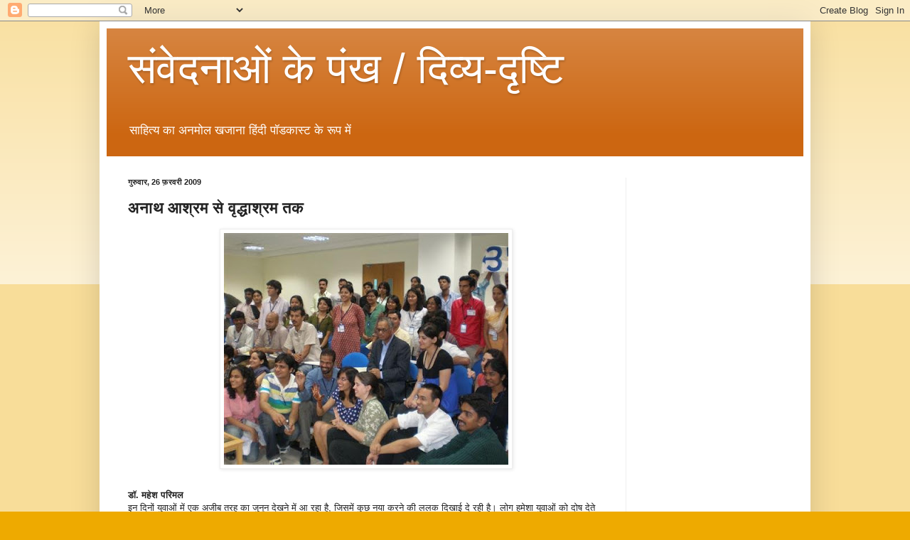

--- FILE ---
content_type: text/html; charset=UTF-8
request_url: https://dr-mahesh-parimal.blogspot.com/2009/02/blog-post_26.html
body_size: 27927
content:
<!DOCTYPE html>
<html class='v2' dir='ltr' lang='hi'>
<head>
<link href='https://www.blogger.com/static/v1/widgets/4128112664-css_bundle_v2.css' rel='stylesheet' type='text/css'/>
<meta content='width=1100' name='viewport'/>
<meta content='text/html; charset=UTF-8' http-equiv='Content-Type'/>
<meta content='blogger' name='generator'/>
<link href='https://dr-mahesh-parimal.blogspot.com/favicon.ico' rel='icon' type='image/x-icon'/>
<link href='https://dr-mahesh-parimal.blogspot.com/2009/02/blog-post_26.html' rel='canonical'/>
<link rel="alternate" type="application/atom+xml" title="स&#2306;व&#2375;दन&#2366;ओ&#2306; क&#2375; प&#2306;ख / द&#2367;व&#2381;य-द&#2371;ष&#2381;ट&#2367; - Atom" href="https://dr-mahesh-parimal.blogspot.com/feeds/posts/default" />
<link rel="alternate" type="application/rss+xml" title="स&#2306;व&#2375;दन&#2366;ओ&#2306; क&#2375; प&#2306;ख / द&#2367;व&#2381;य-द&#2371;ष&#2381;ट&#2367; - RSS" href="https://dr-mahesh-parimal.blogspot.com/feeds/posts/default?alt=rss" />
<link rel="service.post" type="application/atom+xml" title="स&#2306;व&#2375;दन&#2366;ओ&#2306; क&#2375; प&#2306;ख / द&#2367;व&#2381;य-द&#2371;ष&#2381;ट&#2367; - Atom" href="https://www.blogger.com/feeds/3095988659802522890/posts/default" />

<link rel="alternate" type="application/atom+xml" title="स&#2306;व&#2375;दन&#2366;ओ&#2306; क&#2375; प&#2306;ख / द&#2367;व&#2381;य-द&#2371;ष&#2381;ट&#2367; - Atom" href="https://dr-mahesh-parimal.blogspot.com/feeds/629674292437638972/comments/default" />
<!--Can't find substitution for tag [blog.ieCssRetrofitLinks]-->
<link href='https://blogger.googleusercontent.com/img/b/R29vZ2xl/AVvXsEjHZBDPyC6aWFh1HUWcwnkfmV1mMTnpkKnq7Aquv21aEleKyVlGdcPyZqIm4Vng1QAcKQ-Qp-7ByQDvKc_MWbynxHWRMfO9XzLXZMpQlEjvdKWDor7YoMWAxoXPPoX37QyKgQQO7SYsJIk/s400/untitled011.bmp' rel='image_src'/>
<meta content='https://dr-mahesh-parimal.blogspot.com/2009/02/blog-post_26.html' property='og:url'/>
<meta content='&lt;strong&gt;अनाथ आश्रम से वृद्धाश्रम  तक&lt;/strong&gt;' property='og:title'/>
<meta content='सम सामयिक समाचारों विचारों पर महेश परिमल का ब्लॉग' property='og:description'/>
<meta content='https://blogger.googleusercontent.com/img/b/R29vZ2xl/AVvXsEjHZBDPyC6aWFh1HUWcwnkfmV1mMTnpkKnq7Aquv21aEleKyVlGdcPyZqIm4Vng1QAcKQ-Qp-7ByQDvKc_MWbynxHWRMfO9XzLXZMpQlEjvdKWDor7YoMWAxoXPPoX37QyKgQQO7SYsJIk/w1200-h630-p-k-no-nu/untitled011.bmp' property='og:image'/>
<title>स&#2306;व&#2375;दन&#2366;ओ&#2306; क&#2375; प&#2306;ख / द&#2367;व&#2381;य-द&#2371;ष&#2381;ट&#2367;: अन&#2366;थ आश&#2381;रम स&#2375; व&#2371;द&#2381;ध&#2366;श&#2381;रम  तक</title>
<style id='page-skin-1' type='text/css'><!--
/*
-----------------------------------------------
Blogger Template Style
Name:     Simple
Designer: Blogger
URL:      www.blogger.com
----------------------------------------------- */
/* Content
----------------------------------------------- */
body {
font: normal normal 12px Arial, Tahoma, Helvetica, FreeSans, sans-serif;
color: #222222;
background: #eeaa00 none repeat scroll top left;
padding: 0 40px 40px 40px;
}
html body .region-inner {
min-width: 0;
max-width: 100%;
width: auto;
}
h2 {
font-size: 22px;
}
a:link {
text-decoration:none;
color: #cc6611;
}
a:visited {
text-decoration:none;
color: #888888;
}
a:hover {
text-decoration:underline;
color: #ff9900;
}
.body-fauxcolumn-outer .fauxcolumn-inner {
background: transparent url(https://resources.blogblog.com/blogblog/data/1kt/simple/body_gradient_tile_light.png) repeat scroll top left;
_background-image: none;
}
.body-fauxcolumn-outer .cap-top {
position: absolute;
z-index: 1;
height: 400px;
width: 100%;
}
.body-fauxcolumn-outer .cap-top .cap-left {
width: 100%;
background: transparent url(https://resources.blogblog.com/blogblog/data/1kt/simple/gradients_light.png) repeat-x scroll top left;
_background-image: none;
}
.content-outer {
-moz-box-shadow: 0 0 40px rgba(0, 0, 0, .15);
-webkit-box-shadow: 0 0 5px rgba(0, 0, 0, .15);
-goog-ms-box-shadow: 0 0 10px #333333;
box-shadow: 0 0 40px rgba(0, 0, 0, .15);
margin-bottom: 1px;
}
.content-inner {
padding: 10px 10px;
}
.content-inner {
background-color: #ffffff;
}
/* Header
----------------------------------------------- */
.header-outer {
background: #cc6611 url(https://resources.blogblog.com/blogblog/data/1kt/simple/gradients_light.png) repeat-x scroll 0 -400px;
_background-image: none;
}
.Header h1 {
font: normal normal 60px Arial, Tahoma, Helvetica, FreeSans, sans-serif;
color: #ffffff;
text-shadow: 1px 2px 3px rgba(0, 0, 0, .2);
}
.Header h1 a {
color: #ffffff;
}
.Header .description {
font-size: 140%;
color: #ffffff;
}
.header-inner .Header .titlewrapper {
padding: 22px 30px;
}
.header-inner .Header .descriptionwrapper {
padding: 0 30px;
}
/* Tabs
----------------------------------------------- */
.tabs-inner .section:first-child {
border-top: 0 solid #eeeeee;
}
.tabs-inner .section:first-child ul {
margin-top: -0;
border-top: 0 solid #eeeeee;
border-left: 0 solid #eeeeee;
border-right: 0 solid #eeeeee;
}
.tabs-inner .widget ul {
background: #f5f5f5 url(https://resources.blogblog.com/blogblog/data/1kt/simple/gradients_light.png) repeat-x scroll 0 -800px;
_background-image: none;
border-bottom: 1px solid #eeeeee;
margin-top: 0;
margin-left: -30px;
margin-right: -30px;
}
.tabs-inner .widget li a {
display: inline-block;
padding: .6em 1em;
font: normal normal 14px Arial, Tahoma, Helvetica, FreeSans, sans-serif;
color: #999999;
border-left: 1px solid #ffffff;
border-right: 1px solid #eeeeee;
}
.tabs-inner .widget li:first-child a {
border-left: none;
}
.tabs-inner .widget li.selected a, .tabs-inner .widget li a:hover {
color: #000000;
background-color: #eeeeee;
text-decoration: none;
}
/* Columns
----------------------------------------------- */
.main-outer {
border-top: 0 solid #eeeeee;
}
.fauxcolumn-left-outer .fauxcolumn-inner {
border-right: 1px solid #eeeeee;
}
.fauxcolumn-right-outer .fauxcolumn-inner {
border-left: 1px solid #eeeeee;
}
/* Headings
----------------------------------------------- */
div.widget > h2,
div.widget h2.title {
margin: 0 0 1em 0;
font: normal bold 11px Arial, Tahoma, Helvetica, FreeSans, sans-serif;
color: #000000;
}
/* Widgets
----------------------------------------------- */
.widget .zippy {
color: #999999;
text-shadow: 2px 2px 1px rgba(0, 0, 0, .1);
}
.widget .popular-posts ul {
list-style: none;
}
/* Posts
----------------------------------------------- */
h2.date-header {
font: normal bold 11px Arial, Tahoma, Helvetica, FreeSans, sans-serif;
}
.date-header span {
background-color: transparent;
color: #222222;
padding: inherit;
letter-spacing: inherit;
margin: inherit;
}
.main-inner {
padding-top: 30px;
padding-bottom: 30px;
}
.main-inner .column-center-inner {
padding: 0 15px;
}
.main-inner .column-center-inner .section {
margin: 0 15px;
}
.post {
margin: 0 0 25px 0;
}
h3.post-title, .comments h4 {
font: normal normal 22px Arial, Tahoma, Helvetica, FreeSans, sans-serif;
margin: .75em 0 0;
}
.post-body {
font-size: 110%;
line-height: 1.4;
position: relative;
}
.post-body img, .post-body .tr-caption-container, .Profile img, .Image img,
.BlogList .item-thumbnail img {
padding: 2px;
background: #ffffff;
border: 1px solid #eeeeee;
-moz-box-shadow: 1px 1px 5px rgba(0, 0, 0, .1);
-webkit-box-shadow: 1px 1px 5px rgba(0, 0, 0, .1);
box-shadow: 1px 1px 5px rgba(0, 0, 0, .1);
}
.post-body img, .post-body .tr-caption-container {
padding: 5px;
}
.post-body .tr-caption-container {
color: #222222;
}
.post-body .tr-caption-container img {
padding: 0;
background: transparent;
border: none;
-moz-box-shadow: 0 0 0 rgba(0, 0, 0, .1);
-webkit-box-shadow: 0 0 0 rgba(0, 0, 0, .1);
box-shadow: 0 0 0 rgba(0, 0, 0, .1);
}
.post-header {
margin: 0 0 1.5em;
line-height: 1.6;
font-size: 90%;
}
.post-footer {
margin: 20px -2px 0;
padding: 5px 10px;
color: #666666;
background-color: #f9f9f9;
border-bottom: 1px solid #eeeeee;
line-height: 1.6;
font-size: 90%;
}
#comments .comment-author {
padding-top: 1.5em;
border-top: 1px solid #eeeeee;
background-position: 0 1.5em;
}
#comments .comment-author:first-child {
padding-top: 0;
border-top: none;
}
.avatar-image-container {
margin: .2em 0 0;
}
#comments .avatar-image-container img {
border: 1px solid #eeeeee;
}
/* Comments
----------------------------------------------- */
.comments .comments-content .icon.blog-author {
background-repeat: no-repeat;
background-image: url([data-uri]);
}
.comments .comments-content .loadmore a {
border-top: 1px solid #999999;
border-bottom: 1px solid #999999;
}
.comments .comment-thread.inline-thread {
background-color: #f9f9f9;
}
.comments .continue {
border-top: 2px solid #999999;
}
/* Accents
---------------------------------------------- */
.section-columns td.columns-cell {
border-left: 1px solid #eeeeee;
}
.blog-pager {
background: transparent none no-repeat scroll top center;
}
.blog-pager-older-link, .home-link,
.blog-pager-newer-link {
background-color: #ffffff;
padding: 5px;
}
.footer-outer {
border-top: 0 dashed #bbbbbb;
}
/* Mobile
----------------------------------------------- */
body.mobile  {
background-size: auto;
}
.mobile .body-fauxcolumn-outer {
background: transparent none repeat scroll top left;
}
.mobile .body-fauxcolumn-outer .cap-top {
background-size: 100% auto;
}
.mobile .content-outer {
-webkit-box-shadow: 0 0 3px rgba(0, 0, 0, .15);
box-shadow: 0 0 3px rgba(0, 0, 0, .15);
}
.mobile .tabs-inner .widget ul {
margin-left: 0;
margin-right: 0;
}
.mobile .post {
margin: 0;
}
.mobile .main-inner .column-center-inner .section {
margin: 0;
}
.mobile .date-header span {
padding: 0.1em 10px;
margin: 0 -10px;
}
.mobile h3.post-title {
margin: 0;
}
.mobile .blog-pager {
background: transparent none no-repeat scroll top center;
}
.mobile .footer-outer {
border-top: none;
}
.mobile .main-inner, .mobile .footer-inner {
background-color: #ffffff;
}
.mobile-index-contents {
color: #222222;
}
.mobile-link-button {
background-color: #cc6611;
}
.mobile-link-button a:link, .mobile-link-button a:visited {
color: #ffffff;
}
.mobile .tabs-inner .section:first-child {
border-top: none;
}
.mobile .tabs-inner .PageList .widget-content {
background-color: #eeeeee;
color: #000000;
border-top: 1px solid #eeeeee;
border-bottom: 1px solid #eeeeee;
}
.mobile .tabs-inner .PageList .widget-content .pagelist-arrow {
border-left: 1px solid #eeeeee;
}
.post-footer
{
display: none;
}
--></style>
<style id='template-skin-1' type='text/css'><!--
body {
min-width: 1000px;
}
.content-outer, .content-fauxcolumn-outer, .region-inner {
min-width: 1000px;
max-width: 1000px;
_width: 1000px;
}
.main-inner .columns {
padding-left: 0;
padding-right: 250px;
}
.main-inner .fauxcolumn-center-outer {
left: 0;
right: 250px;
/* IE6 does not respect left and right together */
_width: expression(this.parentNode.offsetWidth -
parseInt("0") -
parseInt("250px") + 'px');
}
.main-inner .fauxcolumn-left-outer {
width: 0;
}
.main-inner .fauxcolumn-right-outer {
width: 250px;
}
.main-inner .column-left-outer {
width: 0;
right: 100%;
margin-left: -0;
}
.main-inner .column-right-outer {
width: 250px;
margin-right: -250px;
}
#layout {
min-width: 0;
}
#layout .content-outer {
min-width: 0;
width: 800px;
}
#layout .region-inner {
min-width: 0;
width: auto;
}
body#layout div.add_widget {
padding: 8px;
}
body#layout div.add_widget a {
margin-left: 32px;
}
--></style>
<link href='https://www.blogger.com/dyn-css/authorization.css?targetBlogID=3095988659802522890&amp;zx=664cd49b-332f-45a0-bdc2-9e9e062a5164' media='none' onload='if(media!=&#39;all&#39;)media=&#39;all&#39;' rel='stylesheet'/><noscript><link href='https://www.blogger.com/dyn-css/authorization.css?targetBlogID=3095988659802522890&amp;zx=664cd49b-332f-45a0-bdc2-9e9e062a5164' rel='stylesheet'/></noscript>
<meta name='google-adsense-platform-account' content='ca-host-pub-1556223355139109'/>
<meta name='google-adsense-platform-domain' content='blogspot.com'/>

<!-- data-ad-client=ca-pub-7722623613094195 -->

</head>
<body class='loading variant-bold'>
<div class='navbar section' id='navbar' name='Navbar'><div class='widget Navbar' data-version='1' id='Navbar1'><script type="text/javascript">
    function setAttributeOnload(object, attribute, val) {
      if(window.addEventListener) {
        window.addEventListener('load',
          function(){ object[attribute] = val; }, false);
      } else {
        window.attachEvent('onload', function(){ object[attribute] = val; });
      }
    }
  </script>
<div id="navbar-iframe-container"></div>
<script type="text/javascript" src="https://apis.google.com/js/platform.js"></script>
<script type="text/javascript">
      gapi.load("gapi.iframes:gapi.iframes.style.bubble", function() {
        if (gapi.iframes && gapi.iframes.getContext) {
          gapi.iframes.getContext().openChild({
              url: 'https://www.blogger.com/navbar/3095988659802522890?po\x3d629674292437638972\x26origin\x3dhttps://dr-mahesh-parimal.blogspot.com',
              where: document.getElementById("navbar-iframe-container"),
              id: "navbar-iframe"
          });
        }
      });
    </script><script type="text/javascript">
(function() {
var script = document.createElement('script');
script.type = 'text/javascript';
script.src = '//pagead2.googlesyndication.com/pagead/js/google_top_exp.js';
var head = document.getElementsByTagName('head')[0];
if (head) {
head.appendChild(script);
}})();
</script>
</div></div>
<div class='body-fauxcolumns'>
<div class='fauxcolumn-outer body-fauxcolumn-outer'>
<div class='cap-top'>
<div class='cap-left'></div>
<div class='cap-right'></div>
</div>
<div class='fauxborder-left'>
<div class='fauxborder-right'></div>
<div class='fauxcolumn-inner'>
</div>
</div>
<div class='cap-bottom'>
<div class='cap-left'></div>
<div class='cap-right'></div>
</div>
</div>
</div>
<div class='content'>
<div class='content-fauxcolumns'>
<div class='fauxcolumn-outer content-fauxcolumn-outer'>
<div class='cap-top'>
<div class='cap-left'></div>
<div class='cap-right'></div>
</div>
<div class='fauxborder-left'>
<div class='fauxborder-right'></div>
<div class='fauxcolumn-inner'>
</div>
</div>
<div class='cap-bottom'>
<div class='cap-left'></div>
<div class='cap-right'></div>
</div>
</div>
</div>
<div class='content-outer'>
<div class='content-cap-top cap-top'>
<div class='cap-left'></div>
<div class='cap-right'></div>
</div>
<div class='fauxborder-left content-fauxborder-left'>
<div class='fauxborder-right content-fauxborder-right'></div>
<div class='content-inner'>
<header>
<div class='header-outer'>
<div class='header-cap-top cap-top'>
<div class='cap-left'></div>
<div class='cap-right'></div>
</div>
<div class='fauxborder-left header-fauxborder-left'>
<div class='fauxborder-right header-fauxborder-right'></div>
<div class='region-inner header-inner'>
<div class='header section' id='header' name='शीर्षलेख'><div class='widget Header' data-version='1' id='Header1'>
<div id='header-inner'>
<div class='titlewrapper'>
<h1 class='title'>
<a href='https://dr-mahesh-parimal.blogspot.com/'>
स&#2306;व&#2375;दन&#2366;ओ&#2306; क&#2375; प&#2306;ख / द&#2367;व&#2381;य-द&#2371;ष&#2381;ट&#2367;
</a>
</h1>
</div>
<div class='descriptionwrapper'>
<p class='description'><span>स&#2366;ह&#2367;त&#2381;य क&#2366; अनम&#2379;ल खज&#2366;न&#2366; ह&#2367;&#2306;द&#2368; प&#2377;डक&#2366;स&#2381;ट क&#2375; र&#2370;प म&#2375;&#2306;</span></p>
</div>
</div>
</div></div>
</div>
</div>
<div class='header-cap-bottom cap-bottom'>
<div class='cap-left'></div>
<div class='cap-right'></div>
</div>
</div>
</header>
<div class='tabs-outer'>
<div class='tabs-cap-top cap-top'>
<div class='cap-left'></div>
<div class='cap-right'></div>
</div>
<div class='fauxborder-left tabs-fauxborder-left'>
<div class='fauxborder-right tabs-fauxborder-right'></div>
<div class='region-inner tabs-inner'>
<div class='tabs no-items section' id='crosscol' name='परस्पर-कॉलम'></div>
<div class='tabs no-items section' id='crosscol-overflow' name='Cross-Column 2'></div>
</div>
</div>
<div class='tabs-cap-bottom cap-bottom'>
<div class='cap-left'></div>
<div class='cap-right'></div>
</div>
</div>
<div class='main-outer'>
<div class='main-cap-top cap-top'>
<div class='cap-left'></div>
<div class='cap-right'></div>
</div>
<div class='fauxborder-left main-fauxborder-left'>
<div class='fauxborder-right main-fauxborder-right'></div>
<div class='region-inner main-inner'>
<div class='columns fauxcolumns'>
<div class='fauxcolumn-outer fauxcolumn-center-outer'>
<div class='cap-top'>
<div class='cap-left'></div>
<div class='cap-right'></div>
</div>
<div class='fauxborder-left'>
<div class='fauxborder-right'></div>
<div class='fauxcolumn-inner'>
</div>
</div>
<div class='cap-bottom'>
<div class='cap-left'></div>
<div class='cap-right'></div>
</div>
</div>
<div class='fauxcolumn-outer fauxcolumn-left-outer'>
<div class='cap-top'>
<div class='cap-left'></div>
<div class='cap-right'></div>
</div>
<div class='fauxborder-left'>
<div class='fauxborder-right'></div>
<div class='fauxcolumn-inner'>
</div>
</div>
<div class='cap-bottom'>
<div class='cap-left'></div>
<div class='cap-right'></div>
</div>
</div>
<div class='fauxcolumn-outer fauxcolumn-right-outer'>
<div class='cap-top'>
<div class='cap-left'></div>
<div class='cap-right'></div>
</div>
<div class='fauxborder-left'>
<div class='fauxborder-right'></div>
<div class='fauxcolumn-inner'>
</div>
</div>
<div class='cap-bottom'>
<div class='cap-left'></div>
<div class='cap-right'></div>
</div>
</div>
<!-- corrects IE6 width calculation -->
<div class='columns-inner'>
<div class='column-center-outer'>
<div class='column-center-inner'>
<div class='main section' id='main' name='मुख्‍य'><div class='widget Blog' data-version='1' id='Blog1'>
<div class='blog-posts hfeed'>

          <div class="date-outer">
        
<h2 class='date-header'><span>ग&#2369;र&#2369;व&#2366;र, 26 फ&#2364;रवर&#2368; 2009</span></h2>

          <div class="date-posts">
        
<div class='post-outer'>
<div class='post hentry uncustomized-post-template' itemprop='blogPost' itemscope='itemscope' itemtype='http://schema.org/BlogPosting'>
<meta content='https://blogger.googleusercontent.com/img/b/R29vZ2xl/AVvXsEjHZBDPyC6aWFh1HUWcwnkfmV1mMTnpkKnq7Aquv21aEleKyVlGdcPyZqIm4Vng1QAcKQ-Qp-7ByQDvKc_MWbynxHWRMfO9XzLXZMpQlEjvdKWDor7YoMWAxoXPPoX37QyKgQQO7SYsJIk/s400/untitled011.bmp' itemprop='image_url'/>
<meta content='3095988659802522890' itemprop='blogId'/>
<meta content='629674292437638972' itemprop='postId'/>
<a name='629674292437638972'></a>
<h3 class='post-title entry-title' itemprop='name'>
<strong>अन&#2366;थ आश&#2381;रम स&#2375; व&#2371;द&#2381;ध&#2366;श&#2381;रम  तक</strong>
</h3>
<div class='post-header'>
<div class='post-header-line-1'></div>
</div>
<div class='post-body entry-content' id='post-body-629674292437638972' itemprop='description articleBody'>
<a href="https://blogger.googleusercontent.com/img/b/R29vZ2xl/AVvXsEjHZBDPyC6aWFh1HUWcwnkfmV1mMTnpkKnq7Aquv21aEleKyVlGdcPyZqIm4Vng1QAcKQ-Qp-7ByQDvKc_MWbynxHWRMfO9XzLXZMpQlEjvdKWDor7YoMWAxoXPPoX37QyKgQQO7SYsJIk/s1600-h/untitled011.bmp"><img alt="" border="0" id="BLOGGER_PHOTO_ID_5306990332868614706" src="https://blogger.googleusercontent.com/img/b/R29vZ2xl/AVvXsEjHZBDPyC6aWFh1HUWcwnkfmV1mMTnpkKnq7Aquv21aEleKyVlGdcPyZqIm4Vng1QAcKQ-Qp-7ByQDvKc_MWbynxHWRMfO9XzLXZMpQlEjvdKWDor7YoMWAxoXPPoX37QyKgQQO7SYsJIk/s400/untitled011.bmp" style="display:block; margin:0px auto 10px; text-align:center;cursor:pointer; cursor:hand;width: 400px; height: 326px;" /></a><br /><strong>ड&#2377;. मह&#2375;श पर&#2367;मल</strong><br />इन द&#2367;न&#2379;&#2306; य&#2369;व&#2366;ओ&#2306; म&#2375;&#2306; एक अज&#2368;ब तरह क&#2366; ज&#2369;न&#2370;न द&#2375;खन&#2375; म&#2375;&#2306; आ रह&#2366; ह&#2376;, ज&#2367;सम&#2375;&#2306; क&#2369;छ नय&#2366; करन&#2375; क&#2368; ललक द&#2367;ख&#2366;ई द&#2375; रह&#2368; ह&#2376;&#2404; ल&#2379;ग हम&#2375;श&#2366; य&#2369;व&#2366;ओ&#2306; क&#2379; द&#2379;ष द&#2375;त&#2375; ह&#2376;&#2306;&#2404; सच ह&#2376; आज क&#2375; क&#2366;नफ&#2366;ड़ स&#2306;ग&#2368;त क&#2375; श&#2379;र म&#2375;&#2306; कदम थ&#2367;रक&#2366;त&#2375; य&#2369;व&#2366;ओ&#2306; क&#2379; द&#2375;खकर त&#2379; यह&#2368; कह&#2366; ज&#2366; सकत&#2366; ह&#2376; क&#2367; आज क&#2368; प&#2368;ढ़&#2368; द&#2367;श&#2366;ह&#2368;न ह&#2376;&#2404; ऐस&#2366; हम&#2375;श&#2366; स&#2375; कह&#2366; ज&#2366;त&#2366; रह&#2366; ह&#2376;&#2404; ऊ&#2305;गल&#2368; हम&#2375;श&#2366; य&#2369;व&#2366;ओ&#2306; क&#2368; ओर ह&#2368; उठत&#2368; ह&#2376;&#2404; पर इसक&#2375; द&#2370;सर&#2368; ओर भ&#2368; द&#2375;खन&#2375; क&#2366; स&#2366;हस ज&#2367;नम&#2375;&#2306; ह&#2376;, व&#2375; अच&#2381;छ&#2368; तरह स&#2375; ज&#2366;नत&#2375; ह&#2376;&#2306; क&#2367; उन पर गलत आर&#2379;प लग&#2366;य&#2366; ज&#2366;न&#2366; उच&#2367;त नह&#2368;&#2306; ह&#2376;&#2404; ब&#2369;ज&#2369;र&#2381;ग&#2379;&#2306; क&#2368; स&#2381;थ&#2367;त&#2367; सम&#2366;ज म&#2375;&#2306; कभ&#2368; भ&#2368; सम&#2381;म&#2366;नन&#2368;य नह&#2368;&#2306; रह&#2368;&#2404; अब भल&#2366; क&#2367;स प&#2368;ढ़&#2368; न&#2375; स&#2379;च&#2366; ह&#2379;ग&#2366; क&#2367; व&#2371;द&#2381;ध&#2366;श&#2381;रम&#2379;&#2306; स&#2375; म&#2366;त&#2366;-प&#2367;त&#2366; ल&#2366;ए&#2305; ज&#2366;ए&#2305;&#2404; कह&#2366;&#2305; त&#2379; ख&#2370;न क&#2375; र&#2367;श&#2381;त&#2375; भ&#2368; आज ख&#2379;खल&#2375; ह&#2379;न&#2375; लग&#2375; ह&#2376;&#2306; और कह&#2366;&#2305; त&#2379; ल&#2379;ग नए तरह क&#2375; र&#2367;श&#2381;त&#2375; बन&#2366;न&#2375; लग&#2375; ह&#2376;&#2306;, ज&#2367;न&#2381;ह&#2375;&#2306; नई पर&#2367;भ&#2366;ष&#2366; क&#2368; आवश&#2381;यकत&#2366; ह&#2376;&#2404;<br />ह&#2366;ल ह&#2368; क&#2369;छ घटन&#2366;ओ&#2306; न&#2375; म&#2369;झ&#2375; च&#2380;&#2306;क&#2366; द&#2367;य&#2366;&#2404; म&#2375;र&#2366; म&#2366;नन&#2366; थ&#2366; क&#2367; आज क&#2375; य&#2369;व&#2366; पश&#2381;च&#2367;म&#2368; सभ&#2381;यत&#2366; क&#2375; म&#2379;ह म&#2375;&#2306; फ&#2305;सकर भ&#2366;ग&#2375; ज&#2366; रह&#2375; ह&#2376;&#2306;&#2404; इन&#2381;ह&#2375;&#2306; क&#2367;स&#2368; क&#2368; च&#2367;&#2306;त&#2366; नह&#2368;&#2306; ह&#2376;&#2404; य&#2375; त&#2379; बस श&#2366;र&#2381;टकट स&#2375; क&#2367;स&#2368; भ&#2368; तरह अपन&#2366; ज&#2368;वन क&#2366;ट ल&#2375;न&#2366; च&#2366;हत ह&#2376;&#2306;&#2404; अपन&#2375; स&#2375; बड़&#2379;&#2306; क&#2368; इ&#2366;त करन&#2366; त&#2379; इन&#2381;ह&#2379;&#2306;न&#2375; स&#2368;ख&#2366; ह&#2368; नह&#2368;&#2306;&#2404; य&#2375; प&#2368;ढ़&#2368; क&#2369;छ भ&#2368; समझन&#2375; क&#2379; त&#2376;य&#2366;र नह&#2368;&#2306; ह&#2376;&#2404; ल&#2375;क&#2367;न क&#2369;छ घटन&#2366;ओ&#2306; स&#2375; व&#2366;क&#2367;फ ह&#2379;न&#2375; पर लग&#2366; क&#2367; सचम&#2369;च इस प&#2368;ढ़&#2368; म&#2375;&#2306; स&#2379;चन&#2375;-समझन&#2375; क&#2368; त&#2366;कत ह&#2376;&#2404; वह अपन&#2368; शक&#2381;त&#2367; और स&#2379;च क&#2379; बख&#2370;ब&#2368; ज&#2366;नत&#2368; ह&#2376;&#2404; इस पर क&#2367;स&#2368; तरह क&#2366; ल&#2366;&#2306;छन लग&#2366;न&#2366; उच&#2367;त नह&#2368;&#2306;&#2404; यह प&#2368;ढ़&#2368; त&#2379; भ&#2366;व&#2368; भ&#2366;रत क&#2379; द&#2367;श&#2366; द&#2375;न&#2375; म&#2375;&#2306; प&#2370;र&#2368; तरह स&#2375; सक&#2381;षम ह&#2376;&#2404;<br />ह&#2369;आ य&#2370;&#2305; क&#2367; अन&#2366;थ आश&#2381;रम म&#2375;&#2306; पल&#2375;-बढ़&#2375; द&#2379; य&#2369;व&#2366;ओ&#2306; न&#2375; आपस&#2368; समझ द&#2367;ख&#2366;त&#2375; ह&#2369;ए श&#2366;द&#2368; कर ल&#2368;&#2404; इनक&#2368; श&#2366;द&#2368; म&#2375;&#2306; बह&#2369;त स&#2375; ल&#2379;ग&#2379;&#2306; न&#2375; नवदम&#2381;पत&#2367; क&#2379; ह&#2371;दय क&#2368; गहर&#2366;इय&#2379;&#2306; स&#2375; आश&#2368;र&#2381;व&#2366;द द&#2367;य&#2366;&#2404; इस&#2368; आश&#2368;र&#2381;व&#2366;द क&#2366; प&#2381;रभ&#2366;व थ&#2366; क&#2367; श&#2366;द&#2368; क&#2375; ब&#2366;द द&#2379;न&#2379;&#2306; क&#2379; लग&#2366; क&#2367; हम अन&#2366;थ ह&#2376;&#2306;, त&#2379; क&#2381;य&#2366; ह&#2369;आ&#2404; क&#2381;य&#2366; अब हम&#2366;र&#2375; म&#2366;त&#2366;-प&#2367;त&#2366; नह&#2368;&#2306; ह&#2379; सकत&#2375;&#2404; स&#2381;वय&#2306; म&#2366;त&#2366;-प&#2367;त&#2366; बनन&#2375; क&#2375; पहल&#2375; द&#2379;न&#2379;&#2306; न&#2375; अपन&#2375; सर पर छ&#2366;&#2305;व क&#2375; ल&#2367;ए व&#2371;द&#2381;ध&#2366;श&#2381;रम क&#2368; द&#2380;ड़ लग&#2366;ई और वह&#2366;&#2306; स&#2375; अपन&#2375; म&#2366;त&#2366;-प&#2367;त&#2366; ख&#2379;ज ल&#2366;ए&#2404; अब उनक&#2366; ज&#2368;वन स&#2369;खमय ह&#2379; गय&#2366;&#2404; पर&#2367;व&#2366;र प&#2370;र&#2366; ह&#2379; गय&#2366;&#2404; यह ज&#2366;नन&#2375; क&#2375; ब&#2366;द सचम&#2369;च हर क&#2367;स&#2368; न&#2375; उस नवव&#2367;व&#2366;ह&#2367;त क&#2368; प&#2381;रश&#2306;स&#2366; ह&#2368; क&#2368;&#2404;<br />इस&#2368; तरह क&#2368; एक और घटन&#2366; ग&#2369;जर&#2366;त म&#2375;&#2306; ह&#2369;ई&#2404; इस&#2375; भ&#2368; अन&#2379;ख&#2368; घटन&#2366; कह&#2366; ज&#2366; सकत&#2366; ह&#2376;&#2404; खबर यह थ&#2368; क&#2367; अपन&#2368; व&#2367;धव&#2366; म&#2366;&#2305; क&#2375; ल&#2367;ए ज&#2368;वनस&#2366;थ&#2368; क&#2368; ख&#2379;ज म&#2375;&#2306; ह&#2376;&#2306; भ&#2366;ई-बहन&#2404; प&#2368;र पर&#2366;ई समझन&#2375; क&#2368; ओर कदम बढ़&#2366;त&#2375; आज क&#2375; य&#2369;व&#2366;ओ&#2306; क&#2368; यह एक ब&#2375;हतर स&#2379;च ह&#2376;&#2404; इसक&#2375; ल&#2367;ए उन&#2381;ह&#2375;&#2306; बध&#2366;ई द&#2368; ज&#2366;न&#2368; च&#2366;ह&#2367;ए&#2404; इसम&#2375;&#2306; य&#2369;व&#2366; प&#2369;त&#2381;र क&#2366; कहन&#2366; थ&#2366; क&#2367; म&#2366;&#2305; न&#2375; क&#2375;वल स&#2366;त वर&#2381;ष तक ह&#2368; व&#2376;व&#2366;ह&#2367;क ज&#2368;वन ज&#2368;य&#2366;&#2404; उसक&#2375; ब&#2366;द हम द&#2379; भ&#2366;ई-बहन ह&#2368; रह&#2375;&#2404; एक द&#2369;र&#2381;घटन&#2366; म&#2375;&#2306; प&#2367;त&#2366; क&#2368; अस&#2366;मय&#2367;क म&#2380;त ह&#2379; गई&#2404; म&#2366;&#2305; न&#2375; एक स&#2381;क&#2370;ल म&#2375;&#2306; पढ़&#2366;न&#2366; श&#2369;र&#2370; कर द&#2367;य&#2366;&#2404; इसक&#2375; ब&#2366;द हम&#2366;र&#2375; ल&#2366;लन-प&#2366;लन म&#2375;&#2306; वह इतन&#2368; व&#2381;यस&#2381;त ह&#2379; गई क&#2367; उन&#2381;ह&#2375;&#2306; अपन&#2375; अक&#2375;ल&#2375;पन क&#2366; अहस&#2366;स ह&#2368; नह&#2368;&#2306; ह&#2369;आ&#2404; बहन क&#2368; श&#2366;द&#2368; ह&#2379; गई&#2404; म&#2376;&#2306; न&#2380;कर&#2368; क&#2375; लए शहर स&#2375; द&#2370;र ह&#2379; गय&#2366; और म&#2366;&#2305; स&#2375;व&#2366;न&#2367;व&#2371;त&#2381;त ह&#2379; गई&#2404; अब अक&#2375;ल&#2368; म&#2366;&#2305; क&#2381;य&#2366; कर&#2375;? म&#2369;झ&#2375; लग&#2366; क&#2367; अब म&#2366;&#2305; क&#2379; एक ज&#2368;वनस&#2366;थ&#2368; क&#2368; आवश&#2381;यकत&#2366; ह&#2376;&#2404; ह&#2366;ल&#2366;&#2306;क&#2367; इस उम&#2381;र म&#2375;&#2306; ऐस&#2366; स&#2379;चन&#2366; एक तरह स&#2375; प&#2366;प ह&#2368; ह&#2376;&#2404; ल&#2375;क&#2367;न म&#2375;र&#2366; म&#2366;नन&#2366; ह&#2376; क&#2367; म&#2366;&#2305; क&#2379; अब एक ऐस&#2366; स&#2366;थ&#2368; म&#2367;ल ह&#2368; ज&#2366;न&#2366; च&#2366;ह&#2367;ए, ज&#2379; उसक&#2375; स&#2369;ख-द&#2369;:ख म&#2375;&#2306; क&#2366;म आ सक&#2375;&#2404; प&#2368;र पर&#2366;ई क&#2366; यह स&#2367;लस&#2367;ल&#2366; यह&#2368;&#2306; खत&#2381;म नह&#2368;&#2306; ह&#2379;त&#2366;&#2404; ज&#2367;स म&#2376;र&#2367;ज ब&#2381;य&#2370;र&#2379; म&#2375;&#2306; ब&#2375;ट&#2375; न&#2375; म&#2366;&#2305; क&#2375; ल&#2367;ए ज&#2368;वनस&#2366;थ&#2368; क&#2368; ख&#2379;ज क&#2366; आव&#2375;दन द&#2367;य&#2366;, उस&#2368; म&#2375;&#2306; म&#2366;&#2305; न&#2375; अपन&#2375; ब&#2375;ट&#2375; क&#2375; ल&#2367;ए एक स&#2369;श&#2368;ल ज&#2368;वनस&#2366;थ&#2368; क&#2375; ल&#2367;ए आव&#2375;दन क&#2367;य&#2366;&#2404; जब यह ब&#2366;त ख&#2369;ल&#2368;, तब म&#2366;&#2305; न&#2375; ब&#2375;ट&#2375; क&#2368; प&#2381;रश&#2306;स&#2366; करत&#2375; ह&#2369;ए कह&#2366; क&#2367; यह अच&#2381;छ&#2368; ब&#2366;त ह&#2375; क&#2367; ब&#2375;ट&#2375; न&#2375; म&#2375;र&#2375; ल&#2367;ए क&#2369;छ ब&#2375;हतर स&#2379;चन&#2375; क&#2368; क&#2379;श&#2367;श क&#2368;&#2404; पर म&#2376;&#2306; अपन&#2375; ब&#2366;र&#2375; म&#2375;&#2306; तभ&#2368; क&#2369;छ स&#2379;च&#2370;&#2305;ग&#2368;, जब म&#2375;र&#2375; ब&#2375;ट&#2375; क&#2366; घर स&#2305;वर ज&#2366;ए&#2404; इस&#2375; कहत&#2375; ह&#2376;&#2306; व&#2367;च&#2366;र&#2379;&#2306; क&#2366; ब&#2375;हतर त&#2366;लम&#2375;ल&#2404;<br />य&#2369;व&#2366; ज&#2379; एक ओर द&#2367;श&#2366;ह&#2368;न ह&#2379;कर आत&#2306;कव&#2366;द क&#2368; ओर बढ़न&#2375; म&#2375;&#2306; स&#2306;क&#2379;च नह&#2368;&#2306; करत&#2375;, वह&#2368; आज क&#2369;छ नय&#2366; करन&#2375; क&#2368; च&#2366;हत म&#2375;&#2306; सम&#2366;ज म&#2375;&#2306; अपन&#2366; नय&#2366; स&#2381;थ&#2366;न बन&#2366;न&#2375; ज&#2366; रह&#2375; ह&#2376;&#2306;&#2404; बह&#2369;त म&#2369;श&#2381;क&#2367;ल ह&#2376; द&#2370;सर&#2379;&#2306; क&#2375; द&#2369;:ख क&#2379; समझन&#2366;&#2404; अक&#2381;सर य&#2369;व&#2366;ओ&#2306; स&#2375; यह श&#2367;क&#2366;यत रहत&#2368; ह&#2376; क&#2367; य&#2375; प&#2368;ढ़&#2368; स&#2369;नत&#2368; नह&#2368;&#2306; ह&#2376;&#2404; ऐस&#2375; ज&#2369;मल&#2375; हर प&#2368;ढ़&#2368; क&#2375; य&#2369;व&#2366;ओ&#2306; क&#2379; स&#2369;नन&#2375; पड़त&#2375; ह&#2376;&#2306;&#2404; ल&#2375;क&#2367;न हर प&#2368;ढ़&#2368; क&#2375; य&#2369;व&#2366;ओ&#2306; न&#2375; क&#2369;छ न क&#2369;छ त&#2379; ऐस&#2366; क&#2367;य&#2366; ह&#2368; ह&#2376;, ज&#2367;सस&#2375; उसक&#2368; अलग ह&#2368; पहच&#2366;न क&#2366;यम ह&#2369;ई ह&#2376;&#2404;  ऊपर क&#2368; घटन&#2366;ओ&#2306; क&#2379; ज&#2366;नकर य&#2369;व&#2366;ओ&#2306; पर इस तरह क&#2366; आर&#2379;प लग&#2366;न&#2366; ब&#2375;म&#2366;न&#2368; ह&#2379;ग&#2366;&#2404; य&#2369;व&#2366; हम&#2375;श&#2366; स&#2375; ह&#2368; क&#2369;छ अलग स&#2379;चत&#2375; ह&#2368; ह&#2376;&#2306;, पर उनक&#2368; स&#2379;च क&#2379; अक&#2381;सर द&#2367;श&#2366; नह&#2368;&#2306; म&#2367;ल प&#2366;त&#2368;, इसल&#2367;ए व&#2375; क&#2369;छ ऐस&#2366; कर ज&#2366;त&#2375; ह&#2376;&#2306;, ज&#2367;सस&#2375; उनक&#2368; छब&#2367; ध&#2370;म&#2367;ल ह&#2379; ज&#2366;त&#2368; ह&#2376;&#2404; ज&#2367;न&#2381;ह&#2375;&#2306; द&#2367;श&#2366; म&#2367;ल ज&#2366;त&#2368; ह&#2376;, व&#2375; क&#2369;छ नय&#2366; करन&#2375; म&#2375; सक&#2381;षम ह&#2379;त&#2375; ह&#2376;&#2306;&#2404;<br />द&#2375;ख&#2366; ज&#2366;ए, त&#2379; इसक&#2375; प&#2368;छ&#2375; क&#2369;छ स&#2306;स&#2381;क&#2366;र ह&#2376;&#2306;, ज&#2379; अनज&#2366;न&#2375; म&#2375;&#2306; य&#2369;व&#2366;ओ&#2306; क&#2379; म&#2366;त&#2366;-प&#2367;त&#2366; स&#2375; प&#2381;र&#2366;प&#2381;त ह&#2379;त&#2375; ह&#2376;&#2306;&#2404; पर अन&#2366;थ आश&#2381;रम म&#2375;&#2306; क&#2367;स तरह क&#2375; स&#2306;स&#2381;क&#2366;र म&#2367;लत&#2375; ह&#2376;&#2306;, ज&#2379; वह&#2366;&#2305; पल-बढक़र य&#2369;व&#2366; क&#2369;छ नय&#2366; स&#2379;च रह&#2375; ह&#2376;&#2306;, यह एक श&#2379;ध क&#2366; व&#2367;षय ह&#2376;&#2404; न&#2367;श&#2381;च&#2367;त र&#2370;प स&#2375; उन अन&#2366;थ आश&#2381;रम&#2379;&#2306; क&#2366; व&#2366;त&#2366;वरण एक पर&#2367;व&#2366;र क&#2368; तरह ह&#2379;ग&#2366;, जह&#2366;&#2305; ब&#2367;न&#2366; क&#2367;स&#2368; भ&#2375;दभ&#2366;व क&#2375; बच&#2381;च&#2379;&#2306; क&#2366; ल&#2366;लन-प&#2366;लन ह&#2379;त&#2366; ह&#2379;ग&#2366;&#2404; धन&#2381;य ह&#2376;&#2306; व&#2375; अन&#2366;थ आश&#2381;रम और उनक&#2375; स&#2306;च&#2366;लक&#2404; द&#2370;सर&#2368; ओर यद&#2367; एक य&#2369;व&#2366; अपन&#2368; व&#2367;धव&#2366; म&#2366;&#2305; क&#2375; ल&#2367;ए ज&#2368;वनस&#2366;थ&#2368; क&#2368; ख&#2379;ज करत&#2366; ह&#2376;, त&#2379; इस&#2375; भ&#2368; स&#2306;स&#2381;क&#2366;र ह&#2368; कह&#2366; ज&#2366;एग&#2366;&#2404; कह&#2368;&#2306; त&#2379; क&#2369;छ ऐस&#2366; ह&#2376;, ज&#2379; इन य&#2369;व&#2366;ओ&#2306; क&#2379; आज क&#2375; य&#2369;व&#2366;ओ&#2306; स&#2375; अलग करत&#2366; ह&#2376;&#2404; आख&#2367;र क&#2381;य&#2366; ह&#2376; वह च&#2368;ज? क&#2379;ई बत&#2366; सकत&#2366; ह&#2376;?<br /><strong>ड&#2377;. मह&#2375;श पर&#2367;मल</strong>
<div style='clear: both;'></div>
</div>
<div class='post-footer'>
<div class='post-footer-line post-footer-line-1'>
<span class='post-author vcard'>
प&#2381;रस&#2381;त&#2369;तकर&#2381;त&#2366;
<span class='fn' itemprop='author' itemscope='itemscope' itemtype='http://schema.org/Person'>
<meta content='https://www.blogger.com/profile/11819554031134854400' itemprop='url'/>
<a class='g-profile' href='https://www.blogger.com/profile/11819554031134854400' rel='author' title='author profile'>
<span itemprop='name'>Dr. Mahesh Parimal</span>
</a>
</span>
</span>
<span class='post-timestamp'>
पर
<meta content='https://dr-mahesh-parimal.blogspot.com/2009/02/blog-post_26.html' itemprop='url'/>
<a class='timestamp-link' href='https://dr-mahesh-parimal.blogspot.com/2009/02/blog-post_26.html' rel='bookmark' title='permanent link'><abbr class='published' itemprop='datePublished' title='2009-02-26T11:45:00+05:30'>11:45 am</abbr></a>
</span>
<span class='post-comment-link'>
</span>
<span class='post-icons'>
<span class='item-action'>
<a href='https://www.blogger.com/email-post/3095988659802522890/629674292437638972' title='ईमेल संदेश'>
<img alt='' class='icon-action' height='13' src='https://resources.blogblog.com/img/icon18_email.gif' width='18'/>
</a>
</span>
<span class='item-control blog-admin pid-85983008'>
<a href='https://www.blogger.com/post-edit.g?blogID=3095988659802522890&postID=629674292437638972&from=pencil' title='संदेश का संपादन करें'>
<img alt='' class='icon-action' height='18' src='https://resources.blogblog.com/img/icon18_edit_allbkg.gif' width='18'/>
</a>
</span>
</span>
<div class='post-share-buttons goog-inline-block'>
<a class='goog-inline-block share-button sb-email' href='https://www.blogger.com/share-post.g?blogID=3095988659802522890&postID=629674292437638972&target=email' target='_blank' title='इसे ईमेल करें'><span class='share-button-link-text'>इस&#2375; ईम&#2375;ल कर&#2375;&#2306;</span></a><a class='goog-inline-block share-button sb-blog' href='https://www.blogger.com/share-post.g?blogID=3095988659802522890&postID=629674292437638972&target=blog' onclick='window.open(this.href, "_blank", "height=270,width=475"); return false;' target='_blank' title='इसे ब्लॉग करें! '><span class='share-button-link-text'>इस&#2375; ब&#2381;ल&#2377;ग कर&#2375;&#2306;! </span></a><a class='goog-inline-block share-button sb-twitter' href='https://www.blogger.com/share-post.g?blogID=3095988659802522890&postID=629674292437638972&target=twitter' target='_blank' title='X पर शेयर करें'><span class='share-button-link-text'>X पर श&#2375;यर कर&#2375;&#2306;</span></a><a class='goog-inline-block share-button sb-facebook' href='https://www.blogger.com/share-post.g?blogID=3095988659802522890&postID=629674292437638972&target=facebook' onclick='window.open(this.href, "_blank", "height=430,width=640"); return false;' target='_blank' title='Facebook पर शेयर करें'><span class='share-button-link-text'>Facebook पर श&#2375;यर कर&#2375;&#2306;</span></a><a class='goog-inline-block share-button sb-pinterest' href='https://www.blogger.com/share-post.g?blogID=3095988659802522890&postID=629674292437638972&target=pinterest' target='_blank' title='Pinterest पर शेयर करें'><span class='share-button-link-text'>Pinterest पर श&#2375;यर कर&#2375;&#2306;</span></a>
</div>
</div>
<div class='post-footer-line post-footer-line-2'>
<span class='post-labels'>
ल&#2375;बल:
<a href='https://dr-mahesh-parimal.blogspot.com/search/label/%E0%A4%86%E0%A4%9C%20%E0%A4%95%E0%A4%BE%20%E0%A4%B8%E0%A4%9A' rel='tag'>आज क&#2366; सच</a>
</span>
</div>
<div class='post-footer-line post-footer-line-3'>
<span class='post-location'>
</span>
</div>
<div class='author-profile' itemprop='author' itemscope='itemscope' itemtype='http://schema.org/Person'>
<img itemprop='image' src='//blogger.googleusercontent.com/img/b/R29vZ2xl/AVvXsEhW_TDJ_4WOFiO9bZfQbxOdZLoe-oBTOd6pkz8DTzvdDMqD4bq0iUzF3KbPT8BCyzsK2_RpmfxBnhB_Z248FW236Qxfo8h8JGyP1aIAa9g3IO6F14LkyjVihbewlw2NAw/s113/IMG_20200626_143104.jpg' width='50px'/>
<div>
<a class='g-profile' href='https://www.blogger.com/profile/11819554031134854400' itemprop='url' rel='author' title='author profile'>
<span itemprop='name'>Dr. Mahesh Parimal</span>
</a>
</div>
<span itemprop='description'>ज&#2368;वन य&#2366;त&#2381;र&#2366; ज&#2370;न 1957 स&#2375;. भ&#2379;प&#2366;ल म&#2375;&#2306; रहन&#2375; व&#2366;ल&#2366;, छत&#2381;त&#2368;सगढ&#2364;&#2367;य&#2366; ग&#2369;जर&#2366;त&#2368;. ह&#2367;न&#2381;द&#2368; म&#2375;&#2306; एमए और भ&#2366;ष&#2366; व&#2367;ज&#2381;ञ&#2366;न म&#2375;&#2306; प&#2368;एच.ड&#2368;. 1980 स&#2375; पत&#2381;रक&#2366;र&#2367;त&#2366; और स&#2366;ह&#2367;त&#2381;य स&#2375; ज&#2369;ड&#2364;&#2366;व. अब तक द&#2375;श भर क&#2375; सम&#2366;च&#2366;र पत&#2381;र&#2379;&#2306; म&#2375;&#2306; कर&#2368;ब 2000 समस&#2366;मय&#2367;क आल&#2375;ख&#2379;&#2306; व लल&#2367;त न&#2367;ब&#2306;ध&#2379;&#2306; क&#2366; प&#2381;रक&#2366;शन. आक&#2366;शव&#2366;ण&#2368; स&#2375; 50 फ&#2364;&#2368;चर क&#2366; प&#2381;रस&#2366;रण ज&#2367;सम&#2375;&#2306; क&#2369;छ प&#2369;रस&#2381;क&#2371;त भ&#2368;. श&#2366;ल&#2375;य और व&#2367;श&#2381;वव&#2367;द&#2381;य&#2366;लय स&#2381;तर पर ल&#2375;खन और अध&#2381;य&#2366;पन. ध&#2366;र&#2366;व&#2366;ह&#2367;क &#8216;च&#2366;च&#2366; च&#2380;धर&#2368;&#8217; क&#2375; ल&#2367;ए अ&#2306;शक&#2366;ल&#2368;न पटकथ&#2366; ल&#2375;खन. ह&#2367;न&#2381;द&#2368; ग&#2369;जर&#2366;त&#2368; क&#2375; अल&#2366;व&#2366; छत&#2381;त&#2368;सगढ&#2364;&#2368;, उड&#2364;&#2367;य&#2366;, ब&#2305;गल&#2366; और प&#2306;ज&#2366;ब&#2368; भ&#2366;ष&#2366; क&#2366; ज&#2381;ञ&#2366;न. स&#2306;प&#2381;रत&#2367; स&#2381;वत&#2306;त&#2381;र पत&#2381;रक&#2366;र&#2404;

स&#2306;पर&#2381;क: 

ड&#2377;. मह&#2375;श पर&#2367;मल, ट&#2368;-3, 204 स&#2366;गर ल&#2375;क व&#2381;य&#2370; ह&#2379;म&#2381;स, व&#2371;&#2306;द&#2366;वन नगर, अय&#2379;घ&#2381;य&#2366; ब&#2366;यप&#2366;स, भ&#2379;प&#2366;ल. 462022. 

ईम&#2375;ल - 
parimalmahesh@gmail.com</span>
</div>
</div>
</div>
<div class='comments' id='comments'>
<a name='comments'></a>
<h4>4 ट&#2367;प&#2381;&#8205;पण&#2367;य&#2366;&#2306;:</h4>
<div class='comments-content'>
<script async='async' src='' type='text/javascript'></script>
<script type='text/javascript'>
    (function() {
      var items = null;
      var msgs = null;
      var config = {};

// <![CDATA[
      var cursor = null;
      if (items && items.length > 0) {
        cursor = parseInt(items[items.length - 1].timestamp) + 1;
      }

      var bodyFromEntry = function(entry) {
        var text = (entry &&
                    ((entry.content && entry.content.$t) ||
                     (entry.summary && entry.summary.$t))) ||
            '';
        if (entry && entry.gd$extendedProperty) {
          for (var k in entry.gd$extendedProperty) {
            if (entry.gd$extendedProperty[k].name == 'blogger.contentRemoved') {
              return '<span class="deleted-comment">' + text + '</span>';
            }
          }
        }
        return text;
      }

      var parse = function(data) {
        cursor = null;
        var comments = [];
        if (data && data.feed && data.feed.entry) {
          for (var i = 0, entry; entry = data.feed.entry[i]; i++) {
            var comment = {};
            // comment ID, parsed out of the original id format
            var id = /blog-(\d+).post-(\d+)/.exec(entry.id.$t);
            comment.id = id ? id[2] : null;
            comment.body = bodyFromEntry(entry);
            comment.timestamp = Date.parse(entry.published.$t) + '';
            if (entry.author && entry.author.constructor === Array) {
              var auth = entry.author[0];
              if (auth) {
                comment.author = {
                  name: (auth.name ? auth.name.$t : undefined),
                  profileUrl: (auth.uri ? auth.uri.$t : undefined),
                  avatarUrl: (auth.gd$image ? auth.gd$image.src : undefined)
                };
              }
            }
            if (entry.link) {
              if (entry.link[2]) {
                comment.link = comment.permalink = entry.link[2].href;
              }
              if (entry.link[3]) {
                var pid = /.*comments\/default\/(\d+)\?.*/.exec(entry.link[3].href);
                if (pid && pid[1]) {
                  comment.parentId = pid[1];
                }
              }
            }
            comment.deleteclass = 'item-control blog-admin';
            if (entry.gd$extendedProperty) {
              for (var k in entry.gd$extendedProperty) {
                if (entry.gd$extendedProperty[k].name == 'blogger.itemClass') {
                  comment.deleteclass += ' ' + entry.gd$extendedProperty[k].value;
                } else if (entry.gd$extendedProperty[k].name == 'blogger.displayTime') {
                  comment.displayTime = entry.gd$extendedProperty[k].value;
                }
              }
            }
            comments.push(comment);
          }
        }
        return comments;
      };

      var paginator = function(callback) {
        if (hasMore()) {
          var url = config.feed + '?alt=json&v=2&orderby=published&reverse=false&max-results=50';
          if (cursor) {
            url += '&published-min=' + new Date(cursor).toISOString();
          }
          window.bloggercomments = function(data) {
            var parsed = parse(data);
            cursor = parsed.length < 50 ? null
                : parseInt(parsed[parsed.length - 1].timestamp) + 1
            callback(parsed);
            window.bloggercomments = null;
          }
          url += '&callback=bloggercomments';
          var script = document.createElement('script');
          script.type = 'text/javascript';
          script.src = url;
          document.getElementsByTagName('head')[0].appendChild(script);
        }
      };
      var hasMore = function() {
        return !!cursor;
      };
      var getMeta = function(key, comment) {
        if ('iswriter' == key) {
          var matches = !!comment.author
              && comment.author.name == config.authorName
              && comment.author.profileUrl == config.authorUrl;
          return matches ? 'true' : '';
        } else if ('deletelink' == key) {
          return config.baseUri + '/comment/delete/'
               + config.blogId + '/' + comment.id;
        } else if ('deleteclass' == key) {
          return comment.deleteclass;
        }
        return '';
      };

      var replybox = null;
      var replyUrlParts = null;
      var replyParent = undefined;

      var onReply = function(commentId, domId) {
        if (replybox == null) {
          // lazily cache replybox, and adjust to suit this style:
          replybox = document.getElementById('comment-editor');
          if (replybox != null) {
            replybox.height = '250px';
            replybox.style.display = 'block';
            replyUrlParts = replybox.src.split('#');
          }
        }
        if (replybox && (commentId !== replyParent)) {
          replybox.src = '';
          document.getElementById(domId).insertBefore(replybox, null);
          replybox.src = replyUrlParts[0]
              + (commentId ? '&parentID=' + commentId : '')
              + '#' + replyUrlParts[1];
          replyParent = commentId;
        }
      };

      var hash = (window.location.hash || '#').substring(1);
      var startThread, targetComment;
      if (/^comment-form_/.test(hash)) {
        startThread = hash.substring('comment-form_'.length);
      } else if (/^c[0-9]+$/.test(hash)) {
        targetComment = hash.substring(1);
      }

      // Configure commenting API:
      var configJso = {
        'maxDepth': config.maxThreadDepth
      };
      var provider = {
        'id': config.postId,
        'data': items,
        'loadNext': paginator,
        'hasMore': hasMore,
        'getMeta': getMeta,
        'onReply': onReply,
        'rendered': true,
        'initComment': targetComment,
        'initReplyThread': startThread,
        'config': configJso,
        'messages': msgs
      };

      var render = function() {
        if (window.goog && window.goog.comments) {
          var holder = document.getElementById('comment-holder');
          window.goog.comments.render(holder, provider);
        }
      };

      // render now, or queue to render when library loads:
      if (window.goog && window.goog.comments) {
        render();
      } else {
        window.goog = window.goog || {};
        window.goog.comments = window.goog.comments || {};
        window.goog.comments.loadQueue = window.goog.comments.loadQueue || [];
        window.goog.comments.loadQueue.push(render);
      }
    })();
// ]]>
  </script>
<div id='comment-holder'>
<div class="comment-thread toplevel-thread"><ol id="top-ra"><li class="comment" id="c6028577515308244832"><div class="avatar-image-container"><img src="//resources.blogblog.com/img/blank.gif" alt=""/></div><div class="comment-block"><div class="comment-header"><cite class="user">ब&#2375;न&#2366;म&#2368;</cite><span class="icon user "></span><span class="datetime secondary-text"><a rel="nofollow" href="https://dr-mahesh-parimal.blogspot.com/2009/02/blog-post_26.html?showComment=1235631840000#c6028577515308244832">26 फ&#2364;रवर&#2368; 2009 क&#2379; 12:34 pm बज&#2375;</a></span></div><p class="comment-content">व&#2367;च&#2366;रपरक ल&#2375;ख&#2404;<br>स&#2379;चन&#2366;-समझन&#2366; द&#2379;न&#2379;&#2306; क&#2379; ह&#2368; च&#2366;ह&#2367;ए&#2404; यह फर&#2381;क प&#2368;ढ&#2364;&#2368; क&#2375; अ&#2306;तर क&#2366; भ&#2368; ह&#2376;&#2404;</p><span class="comment-actions secondary-text"><a class="comment-reply" target="_self" data-comment-id="6028577515308244832">जव&#2366;ब द&#2375;&#2306;</a><span class="item-control blog-admin blog-admin pid-306015471"><a target="_self" href="https://www.blogger.com/comment/delete/3095988659802522890/6028577515308244832">हट&#2366;ए&#2306;</a></span></span></div><div class="comment-replies"><div id="c6028577515308244832-rt" class="comment-thread inline-thread hidden"><span class="thread-toggle thread-expanded"><span class="thread-arrow"></span><span class="thread-count"><a target="_self">उत&#2381;तर</a></span></span><ol id="c6028577515308244832-ra" class="thread-chrome thread-expanded"><div></div><div id="c6028577515308244832-continue" class="continue"><a class="comment-reply" target="_self" data-comment-id="6028577515308244832">जव&#2366;ब द&#2375;&#2306;</a></div></ol></div></div><div class="comment-replybox-single" id="c6028577515308244832-ce"></div></li><li class="comment" id="c6822976452184902026"><div class="avatar-image-container"><img src="//blogger.googleusercontent.com/img/b/R29vZ2xl/AVvXsEglkhvuSw4AFI4b_kdhAy2oLg9cMiMAcd2qzDTFF_7DtXR9jUBZtrvIfgq95lLRxbtZmpD7lgn4RO9AfyhaGikcomnJpZnZHxAcIynz35AJeDMfD5dxjEmdB7GcxURZmQ/s45-c/39a529b1ceb9e835ddb4b447cd1271dd.png" alt=""/></div><div class="comment-block"><div class="comment-header"><cite class="user"><a href="https://www.blogger.com/profile/08734830206267994994" rel="nofollow">Vinay</a></cite><span class="icon user "></span><span class="datetime secondary-text"><a rel="nofollow" href="https://dr-mahesh-parimal.blogspot.com/2009/02/blog-post_26.html?showComment=1235641680000#c6822976452184902026">26 फ&#2364;रवर&#2368; 2009 क&#2379; 3:18 pm बज&#2375;</a></span></div><p class="comment-content">बह&#2369;त ह&#2368; सल&#2368;क़&#2375; स&#2375; स&#2369;न&#2381;दर शब&#2381;द&#2379;&#2306; म&#2375;&#2306; ऐस&#2368; अच&#2381;छ&#2368; प&#2379;स&#2381;ट ल&#2367;ख&#2368; ह&#2376; आपन&#2375;!</p><span class="comment-actions secondary-text"><a class="comment-reply" target="_self" data-comment-id="6822976452184902026">जव&#2366;ब द&#2375;&#2306;</a><span class="item-control blog-admin blog-admin pid-1838133161"><a target="_self" href="https://www.blogger.com/comment/delete/3095988659802522890/6822976452184902026">हट&#2366;ए&#2306;</a></span></span></div><div class="comment-replies"><div id="c6822976452184902026-rt" class="comment-thread inline-thread hidden"><span class="thread-toggle thread-expanded"><span class="thread-arrow"></span><span class="thread-count"><a target="_self">उत&#2381;तर</a></span></span><ol id="c6822976452184902026-ra" class="thread-chrome thread-expanded"><div></div><div id="c6822976452184902026-continue" class="continue"><a class="comment-reply" target="_self" data-comment-id="6822976452184902026">जव&#2366;ब द&#2375;&#2306;</a></div></ol></div></div><div class="comment-replybox-single" id="c6822976452184902026-ce"></div></li><li class="comment" id="c7168370820080802269"><div class="avatar-image-container"><img src="//blogger.googleusercontent.com/img/b/R29vZ2xl/AVvXsEhU5b7AqO5fVEh5MUbtPjwpMQz9Pt6BNvJrrc8eoSjZxXywz5xWFg5KMyCcJHaCDqsvKuKyPfQJo-R2R4OrwuPPnX5PnJPvYTD70oZu9IR1kIYfZI9EZgGT71QVxlWIZA/s45-c/%E0%A4%B0%E0%A4%82%E0%A4%9C%E0%A4%A8%E0%A4%BE.jpg" alt=""/></div><div class="comment-block"><div class="comment-header"><cite class="user"><a href="https://www.blogger.com/profile/01215091193936901460" rel="nofollow">र&#2306;जन&#2366;</a></cite><span class="icon user "></span><span class="datetime secondary-text"><a rel="nofollow" href="https://dr-mahesh-parimal.blogspot.com/2009/02/blog-post_26.html?showComment=1235643420000#c7168370820080802269">26 फ&#2364;रवर&#2368; 2009 क&#2379; 3:47 pm बज&#2375;</a></span></div><p class="comment-content">ह&#2381;रदय हर&#2381;ष स&#2375; भर गय&#2366;....गदगद ह&#2379; गय&#2366;.......<br><br>ऐस&#2368; ब&#2366;त&#2379;&#2306; क&#2379; प&#2381;रक&#2366;श म&#2375;&#2306; ल&#2366;न&#2375; ह&#2375;त&#2369; आपक&#2366; बह&#2369;त बह&#2369;त aabhaar  ....<br>iishwar ऐस&#2375; uddatt vichar और susanskaarwaan ल&#2379;ग&#2379;&#2306; स&#2375; यह manav samaaj भर द&#2375;&#2306;,यह&#2368; prarthna ह&#2376;.</p><span class="comment-actions secondary-text"><a class="comment-reply" target="_self" data-comment-id="7168370820080802269">जव&#2366;ब द&#2375;&#2306;</a><span class="item-control blog-admin blog-admin pid-470794068"><a target="_self" href="https://www.blogger.com/comment/delete/3095988659802522890/7168370820080802269">हट&#2366;ए&#2306;</a></span></span></div><div class="comment-replies"><div id="c7168370820080802269-rt" class="comment-thread inline-thread hidden"><span class="thread-toggle thread-expanded"><span class="thread-arrow"></span><span class="thread-count"><a target="_self">उत&#2381;तर</a></span></span><ol id="c7168370820080802269-ra" class="thread-chrome thread-expanded"><div></div><div id="c7168370820080802269-continue" class="continue"><a class="comment-reply" target="_self" data-comment-id="7168370820080802269">जव&#2366;ब द&#2375;&#2306;</a></div></ol></div></div><div class="comment-replybox-single" id="c7168370820080802269-ce"></div></li><li class="comment" id="c7620345657491580560"><div class="avatar-image-container"><img src="//blogger.googleusercontent.com/img/b/R29vZ2xl/AVvXsEi_-MPOGo3_AQ721N5E1bSX_ITIDVLyLRnoEhY2E6GPE4ngVjAVAYNHxjKKKBoEBl9kOKG8Fxq2kPPYqisCNuwzzd5COq5oeQkbFgT2QY6bo0-Q5b9gtkIaYLmZCDqqLQ/s45-c/pic2.jpg" alt=""/></div><div class="comment-block"><div class="comment-header"><cite class="user"><a href="https://www.blogger.com/profile/04508740964075984362" rel="nofollow">स&#2306;ग&#2368;त&#2366; प&#2369;र&#2368; </a></cite><span class="icon user "></span><span class="datetime secondary-text"><a rel="nofollow" href="https://dr-mahesh-parimal.blogspot.com/2009/02/blog-post_26.html?showComment=1235644440000#c7620345657491580560">26 फ&#2364;रवर&#2368; 2009 क&#2379; 4:04 pm बज&#2375;</a></span></div><p class="comment-content">स&#2369;&#2306;दर आल&#2375;ख...</p><span class="comment-actions secondary-text"><a class="comment-reply" target="_self" data-comment-id="7620345657491580560">जव&#2366;ब द&#2375;&#2306;</a><span class="item-control blog-admin blog-admin pid-921624338"><a target="_self" href="https://www.blogger.com/comment/delete/3095988659802522890/7620345657491580560">हट&#2366;ए&#2306;</a></span></span></div><div class="comment-replies"><div id="c7620345657491580560-rt" class="comment-thread inline-thread hidden"><span class="thread-toggle thread-expanded"><span class="thread-arrow"></span><span class="thread-count"><a target="_self">उत&#2381;तर</a></span></span><ol id="c7620345657491580560-ra" class="thread-chrome thread-expanded"><div></div><div id="c7620345657491580560-continue" class="continue"><a class="comment-reply" target="_self" data-comment-id="7620345657491580560">जव&#2366;ब द&#2375;&#2306;</a></div></ol></div></div><div class="comment-replybox-single" id="c7620345657491580560-ce"></div></li></ol><div id="top-continue" class="continue"><a class="comment-reply" target="_self">ट&#2367;प&#2381;पण&#2368; ज&#2379;ड&#2364;&#2375;&#2306;</a></div><div class="comment-replybox-thread" id="top-ce"></div><div class="loadmore hidden" data-post-id="629674292437638972"><a target="_self">ज&#2364;&#2381;य&#2366;द&#2366; ल&#2379;ड कर&#2375;&#2306;...</a></div></div>
</div>
</div>
<p class='comment-footer'>
<div class='comment-form'>
<a name='comment-form'></a>
<p>
</p>
<a href='https://www.blogger.com/comment/frame/3095988659802522890?po=629674292437638972&hl=hi&saa=85391&origin=https://dr-mahesh-parimal.blogspot.com' id='comment-editor-src'></a>
<iframe allowtransparency='true' class='blogger-iframe-colorize blogger-comment-from-post' frameborder='0' height='410px' id='comment-editor' name='comment-editor' src='' width='100%'></iframe>
<script src='https://www.blogger.com/static/v1/jsbin/1345082660-comment_from_post_iframe.js' type='text/javascript'></script>
<script type='text/javascript'>
      BLOG_CMT_createIframe('https://www.blogger.com/rpc_relay.html');
    </script>
</div>
</p>
<div id='backlinks-container'>
<div id='Blog1_backlinks-container'>
</div>
</div>
</div>
</div>

        </div></div>
      
</div>
<div class='blog-pager' id='blog-pager'>
<span id='blog-pager-newer-link'>
<a class='blog-pager-newer-link' href='https://dr-mahesh-parimal.blogspot.com/2009/02/blog-post_28.html' id='Blog1_blog-pager-newer-link' title='नई पोस्ट'>नई प&#2379;स&#2381;ट</a>
</span>
<span id='blog-pager-older-link'>
<a class='blog-pager-older-link' href='https://dr-mahesh-parimal.blogspot.com/2009/02/blog-post_25.html' id='Blog1_blog-pager-older-link' title='पुरानी पोस्ट'>प&#2369;र&#2366;न&#2368; प&#2379;स&#2381;ट</a>
</span>
<a class='home-link' href='https://dr-mahesh-parimal.blogspot.com/'>म&#2369;ख&#2381;यप&#2371;ष&#2381;ठ</a>
</div>
<div class='clear'></div>
<div class='post-feeds'>
<div class='feed-links'>
सदस&#2381;यत&#2366; ल&#2375;&#2306;
<a class='feed-link' href='https://dr-mahesh-parimal.blogspot.com/feeds/629674292437638972/comments/default' target='_blank' type='application/atom+xml'>ट&#2367;प&#2381;पण&#2367;य&#2366;&#2305; भ&#2375;ज&#2375;&#2306; (Atom)</a>
</div>
</div>
</div><div class='widget Label' data-version='1' id='Label851'>
<h2>Post Labels</h2>
<div class='widget-content list-label-widget-content'>
<ul>
<li>
<a dir='ltr' href='https://dr-mahesh-parimal.blogspot.com/search/label/%E0%A4%85%E0%A4%A4%E0%A5%80%E0%A4%A4%20%E0%A4%95%E0%A5%87%20%E0%A4%9D%E0%A4%B0%E0%A5%8B%E0%A4%96%E0%A5%87%20%E0%A4%B8%E0%A5%87'>अत&#2368;त क&#2375; झर&#2379;ख&#2375; स&#2375;</a>
</li>
<li>
<a dir='ltr' href='https://dr-mahesh-parimal.blogspot.com/search/label/%E0%A4%85%E0%A4%AA%E0%A4%A8%E0%A5%80%20%E0%A4%96%E0%A4%AC%E0%A4%B0'>अपन&#2368; खबर</a>
</li>
<li>
<a dir='ltr' href='https://dr-mahesh-parimal.blogspot.com/search/label/%E0%A4%85%E0%A4%AD%E0%A4%BF%E0%A4%AE%E0%A4%A4'>अभ&#2367;मत</a>
</li>
<li>
<a dir='ltr' href='https://dr-mahesh-parimal.blogspot.com/search/label/%E0%A4%86%E0%A4%9C%20%E0%A4%95%E0%A4%BE%20%E0%A4%B8%E0%A4%9A'>आज क&#2366; सच</a>
</li>
<li>
<a dir='ltr' href='https://dr-mahesh-parimal.blogspot.com/search/label/%E0%A4%86%E0%A4%B2%E0%A5%87%E0%A4%96'>आल&#2375;ख</a>
</li>
<li>
<a dir='ltr' href='https://dr-mahesh-parimal.blogspot.com/search/label/%E0%A4%89%E0%A4%AA%E0%A4%B2%E0%A4%AC%E0%A5%8D%E0%A4%A7%E0%A4%BF'>उपलब&#2381;ध&#2367;</a>
</li>
<li>
<a dir='ltr' href='https://dr-mahesh-parimal.blogspot.com/search/label/%E0%A4%95%E0%A4%A5%E0%A4%BE'>कथ&#2366;</a>
</li>
<li>
<a dir='ltr' href='https://dr-mahesh-parimal.blogspot.com/search/label/%E0%A4%95%E0%A4%B5%E0%A4%BF%E0%A4%A4%E0%A4%BE'>कव&#2367;त&#2366;</a>
</li>
<li>
<a dir='ltr' href='https://dr-mahesh-parimal.blogspot.com/search/label/%E0%A4%95%E0%A4%B9%E0%A4%BE%E0%A4%A8%E0%A5%80'>कह&#2366;न&#2368;</a>
</li>
<li>
<a dir='ltr' href='https://dr-mahesh-parimal.blogspot.com/search/label/%E0%A4%97%E0%A4%9C%E0%A4%B2'>गजल</a>
</li>
<li>
<a dir='ltr' href='https://dr-mahesh-parimal.blogspot.com/search/label/%E0%A4%97%E0%A4%BC%E0%A4%9C%E0%A4%BC%E0%A4%B2'>ग&#2364;ज&#2364;ल</a>
</li>
<li>
<a dir='ltr' href='https://dr-mahesh-parimal.blogspot.com/search/label/%E0%A4%97%E0%A5%80%E0%A4%A4'>ग&#2368;त</a>
</li>
<li>
<a dir='ltr' href='https://dr-mahesh-parimal.blogspot.com/search/label/%E0%A4%9A%E0%A4%BF%E0%A4%82%E0%A4%A4%E0%A4%A8'>च&#2367;&#2306;तन</a>
</li>
<li>
<a dir='ltr' href='https://dr-mahesh-parimal.blogspot.com/search/label/%E0%A4%9C%E0%A4%BF%E0%A4%82%E0%A4%A6%E0%A4%97%E0%A5%80'>ज&#2367;&#2306;दग&#2368;</a>
</li>
<li>
<a dir='ltr' href='https://dr-mahesh-parimal.blogspot.com/search/label/%E0%A4%A4%E0%A4%BF%E0%A4%B2%E0%A4%95%20%E0%A4%B9%E0%A5%8A%E0%A4%B2%E0%A5%80%20%E0%A4%AE%E0%A4%A8%E0%A4%BE%E0%A4%8F%E0%A4%81'>त&#2367;लक ह&#2378;ल&#2368; मन&#2366;ए&#2305;</a>
</li>
<li>
<a dir='ltr' href='https://dr-mahesh-parimal.blogspot.com/search/label/%E0%A4%A6%E0%A4%BF%E0%A4%B5%E0%A5%8D%E0%A4%AF%20%E0%A4%A6%E0%A5%83%E0%A4%B7%E0%A5%8D%E0%A4%9F%E0%A4%BF'>द&#2367;व&#2381;य द&#2371;ष&#2381;ट&#2367;</a>
</li>
<li>
<a dir='ltr' href='https://dr-mahesh-parimal.blogspot.com/search/label/%E0%A4%A6%E0%A4%BF%E0%A4%B5%E0%A5%8D%E0%A4%AF%20%E0%A4%A6%E0%A5%83%E0%A4%B7%E0%A5%8D%E0%A4%9F%E0%A4%BF%20-%20%E0%A4%95%E0%A4%B5%E0%A4%BF%E0%A4%A4%E0%A4%BE'>द&#2367;व&#2381;य द&#2371;ष&#2381;ट&#2367; - कव&#2367;त&#2366;</a>
</li>
<li>
<a dir='ltr' href='https://dr-mahesh-parimal.blogspot.com/search/label/%E0%A4%A6%E0%A4%BF%E0%A4%B5%E0%A5%8D%E0%A4%AF%20%E0%A4%A6%E0%A5%83%E0%A4%B7%E0%A5%8D%E0%A4%9F%E0%A4%BF%20-%20%E0%A4%AC%E0%A4%BE%E0%A4%B2%20%E0%A4%B0%E0%A4%BE%E0%A4%AE%E0%A4%95%E0%A4%A5%E0%A4%BE'>द&#2367;व&#2381;य द&#2371;ष&#2381;ट&#2367; - ब&#2366;ल र&#2366;मकथ&#2366;</a>
</li>
<li>
<a dir='ltr' href='https://dr-mahesh-parimal.blogspot.com/search/label/%E0%A4%A6%E0%A5%80%E0%A4%AA%20%E0%A4%AA%E0%A4%B0%E0%A5%8D%E0%A4%B5'>द&#2368;प पर&#2381;व</a>
</li>
<li>
<a dir='ltr' href='https://dr-mahesh-parimal.blogspot.com/search/label/%E0%A4%A6%E0%A5%83%E0%A4%B7%E0%A5%8D%E0%A4%9F%E0%A4%BF%E0%A4%95%E0%A5%8B%E0%A4%A3'>द&#2371;ष&#2381;ट&#2367;क&#2379;ण</a>
</li>
<li>
<a dir='ltr' href='https://dr-mahesh-parimal.blogspot.com/search/label/%E0%A4%A6%E0%A5%8B%E0%A4%B9%E0%A5%87'>द&#2379;ह&#2375;</a>
</li>
<li>
<a dir='ltr' href='https://dr-mahesh-parimal.blogspot.com/search/label/%E0%A4%A8%E0%A4%BE%E0%A4%9F%E0%A4%95'>न&#2366;टक</a>
</li>
<li>
<a dir='ltr' href='https://dr-mahesh-parimal.blogspot.com/search/label/%E0%A4%A8%E0%A4%BF%E0%A4%AC%E0%A4%82%E0%A4%A7'>न&#2367;ब&#2306;ध</a>
</li>
<li>
<a dir='ltr' href='https://dr-mahesh-parimal.blogspot.com/search/label/%E0%A4%AA%E0%A4%B0%E0%A5%8D%E0%A4%AF%E0%A4%BE%E0%A4%B5%E0%A4%B0%E0%A4%A3'>पर&#2381;य&#2366;वरण</a>
</li>
<li>
<a dir='ltr' href='https://dr-mahesh-parimal.blogspot.com/search/label/%E0%A4%AA%E0%A5%8D%E0%A4%B0%E0%A4%95%E0%A5%83%E0%A4%A4%E0%A4%BF'>प&#2381;रक&#2371;त&#2367;</a>
</li>
<li>
<a dir='ltr' href='https://dr-mahesh-parimal.blogspot.com/search/label/%E0%A4%AA%E0%A5%8D%E0%A4%B0%E0%A4%AC%E0%A4%82%E0%A4%A7%E0%A4%A8'>प&#2381;रब&#2306;धन</a>
</li>
<li>
<a dir='ltr' href='https://dr-mahesh-parimal.blogspot.com/search/label/%E0%A4%AA%E0%A5%8D%E0%A4%B0%E0%A5%87%E0%A4%B0%E0%A4%95%20%E0%A4%95%E0%A4%A5%E0%A4%BE'>प&#2381;र&#2375;रक कथ&#2366;</a>
</li>
<li>
<a dir='ltr' href='https://dr-mahesh-parimal.blogspot.com/search/label/%E0%A4%AA%E0%A5%8D%E0%A4%B0%E0%A5%87%E0%A4%B0%E0%A4%95%20%E0%A4%95%E0%A4%B9%E0%A4%BE%E0%A4%A8%E0%A5%80'>प&#2381;र&#2375;रक कह&#2366;न&#2368;</a>
</li>
<li>
<a dir='ltr' href='https://dr-mahesh-parimal.blogspot.com/search/label/%E0%A4%AA%E0%A5%8D%E0%A4%B0%E0%A5%87%E0%A4%B0%E0%A4%95%20%E0%A4%AA%E0%A5%8D%E0%A4%B0%E0%A4%B8%E0%A4%82%E0%A4%97'>प&#2381;र&#2375;रक प&#2381;रस&#2306;ग</a>
</li>
<li>
<a dir='ltr' href='https://dr-mahesh-parimal.blogspot.com/search/label/%E0%A4%AB%E0%A4%BF%E0%A4%B2%E0%A5%8D%E2%80%8D%E0%A4%AE%20%E0%A4%B8%E0%A4%82%E0%A4%B8%E0%A4%BE%E0%A4%B0'>फ&#2367;ल&#2381;&#8205;म स&#2306;स&#2366;र</a>
</li>
<li>
<a dir='ltr' href='https://dr-mahesh-parimal.blogspot.com/search/label/%E0%A4%AB%E0%A4%BF%E0%A4%B2%E0%A5%8D%E2%80%8D%E0%A4%AE%E0%A5%80%20%E0%A4%97%E0%A5%80%E0%A4%A4'>फ&#2367;ल&#2381;&#8205;म&#2368; ग&#2368;त</a>
</li>
<li>
<a dir='ltr' href='https://dr-mahesh-parimal.blogspot.com/search/label/%E0%A4%AB%E0%A5%80%E0%A4%9A%E0%A4%B0'>फ&#2368;चर</a>
</li>
<li>
<a dir='ltr' href='https://dr-mahesh-parimal.blogspot.com/search/label/%E0%A4%AC%E0%A4%9A%E0%A5%8D%E0%A4%9A%E0%A5%8B%E0%A4%82%20%E0%A4%95%E0%A4%BE%20%E0%A4%95%E0%A5%8B%E0%A4%A8%E0%A4%BE'>बच&#2381;च&#2379;&#2306; क&#2366; क&#2379;न&#2366;</a>
</li>
<li>
<a dir='ltr' href='https://dr-mahesh-parimal.blogspot.com/search/label/%E0%A4%AC%E0%A4%BE%E0%A4%B2%20%20%E0%A4%95%E0%A4%B9%E0%A4%BE%E0%A4%A8%E0%A5%80'>ब&#2366;ल  कह&#2366;न&#2368;</a>
</li>
<li>
<a dir='ltr' href='https://dr-mahesh-parimal.blogspot.com/search/label/%E0%A4%AC%E0%A4%BE%E0%A4%B2%20%E0%A4%95%E0%A4%B5%E0%A4%BF%E0%A4%A4%E0%A4%BE'>ब&#2366;ल कव&#2367;त&#2366;</a>
</li>
<li>
<a dir='ltr' href='https://dr-mahesh-parimal.blogspot.com/search/label/%E0%A4%AC%E0%A4%BE%E0%A4%B2%20%E0%A4%95%E0%A4%B5%E0%A4%BF%E0%A4%A4%E0%A4%BE%E0%A4%8F%E0%A4%81'>ब&#2366;ल कव&#2367;त&#2366;ए&#2305;</a>
</li>
<li>
<a dir='ltr' href='https://dr-mahesh-parimal.blogspot.com/search/label/%E0%A4%AC%E0%A4%BE%E0%A4%B2%20%E0%A4%95%E0%A4%B9%E0%A4%BE%E0%A4%A8%E0%A5%80'>ब&#2366;ल कह&#2366;न&#2368;</a>
</li>
<li>
<a dir='ltr' href='https://dr-mahesh-parimal.blogspot.com/search/label/%E0%A4%AC%E0%A4%BE%E0%A4%B2%E0%A4%95%E0%A4%B5%E0%A4%BF%E0%A4%A4%E0%A4%BE'>ब&#2366;लकव&#2367;त&#2366;</a>
</li>
<li>
<a dir='ltr' href='https://dr-mahesh-parimal.blogspot.com/search/label/%E0%A4%AD%E0%A4%BE%E0%A4%B7%E0%A4%BE%20%E0%A4%95%E0%A5%80%20%E0%A4%AC%E0%A4%BE%E0%A4%A4'>भ&#2366;ष&#2366; क&#2368; ब&#2366;त</a>
</li>
<li>
<a dir='ltr' href='https://dr-mahesh-parimal.blogspot.com/search/label/%E0%A4%AE%E0%A4%BE%E0%A4%A8%E0%A4%B5%E0%A4%A4%E0%A4%BE'>म&#2366;नवत&#2366;</a>
</li>
<li>
<a dir='ltr' href='https://dr-mahesh-parimal.blogspot.com/search/label/%E0%A4%AF%E0%A4%BE%E0%A4%A4%E0%A5%8D%E0%A4%B0%E0%A4%BE%20%E0%A4%B5%E0%A5%83%E0%A4%A4%E0%A4%BE%E0%A4%82%E0%A4%A4'>य&#2366;त&#2381;र&#2366; व&#2371;त&#2366;&#2306;त</a>
</li>
<li>
<a dir='ltr' href='https://dr-mahesh-parimal.blogspot.com/search/label/%E0%A4%AF%E0%A4%BE%E0%A4%A4%E0%A5%8D%E0%A4%B0%E0%A4%BE%20%E0%A4%B8%E0%A4%82%E0%A4%B8%E0%A5%8D%E0%A4%AE%E0%A4%B0%E0%A4%A3'>य&#2366;त&#2381;र&#2366; स&#2306;स&#2381;मरण</a>
</li>
<li>
<a dir='ltr' href='https://dr-mahesh-parimal.blogspot.com/search/label/%E0%A4%B0%E0%A5%87%E0%A4%A1%E0%A4%BF%E0%A4%AF%E0%A5%8B%20%E0%A4%B0%E0%A5%82%E0%A4%AA%E0%A4%95'>र&#2375;ड&#2367;य&#2379; र&#2370;पक</a>
</li>
<li>
<a dir='ltr' href='https://dr-mahesh-parimal.blogspot.com/search/label/%E0%A4%B2%E0%A4%98%E0%A5%81%20%E0%A4%95%E0%A4%A5%E0%A4%BE'>लघ&#2369; कथ&#2366;</a>
</li>
<li>
<a dir='ltr' href='https://dr-mahesh-parimal.blogspot.com/search/label/%E0%A4%B2%E0%A4%98%E0%A5%81%E0%A4%95%E0%A4%A5%E0%A4%BE'>लघ&#2369;कथ&#2366;</a>
</li>
<li>
<a dir='ltr' href='https://dr-mahesh-parimal.blogspot.com/search/label/%E0%A4%B2%E0%A4%B2%E0%A4%BF%E0%A4%A4%20%E0%A4%A8%E0%A4%BF%E0%A4%AC%E0%A4%82%E0%A4%A7'>लल&#2367;त न&#2367;ब&#2306;ध</a>
</li>
<li>
<a dir='ltr' href='https://dr-mahesh-parimal.blogspot.com/search/label/%E0%A4%B2%E0%A5%87%E0%A4%96'>ल&#2375;ख</a>
</li>
<li>
<a dir='ltr' href='https://dr-mahesh-parimal.blogspot.com/search/label/%E0%A4%B2%E0%A5%8B%E0%A4%95%20%E0%A4%95%E0%A4%A5%E0%A4%BE'>ल&#2379;क कथ&#2366;</a>
</li>
<li>
<a dir='ltr' href='https://dr-mahesh-parimal.blogspot.com/search/label/%E0%A4%B5%E0%A4%BF%E0%A4%9C%E0%A5%8D%E0%A4%9E%E0%A4%BE%E0%A4%A8'>व&#2367;ज&#2381;ञ&#2366;न</a>
</li>
<li>
<a dir='ltr' href='https://dr-mahesh-parimal.blogspot.com/search/label/%E0%A4%B5%E0%A5%8D%E0%A4%AF%E0%A4%82%E0%A4%97%E0%A5%8D%E0%A4%AF'>व&#2381;य&#2306;ग&#2381;य</a>
</li>
<li>
<a dir='ltr' href='https://dr-mahesh-parimal.blogspot.com/search/label/%E0%A4%B5%E0%A5%8D%E2%80%8D%E0%A4%AF%E0%A4%95%E0%A5%8D%E0%A4%A4%E0%A4%BF%E0%A4%A4%E0%A5%8D%E2%80%8D%E0%A4%B5'>व&#2381;&#8205;यक&#2381;त&#2367;त&#2381;&#8205;व</a>
</li>
<li>
<a dir='ltr' href='https://dr-mahesh-parimal.blogspot.com/search/label/%E0%A4%B6%E0%A4%AC%E0%A5%8D%E0%A4%A6-%E0%A4%AF%E0%A4%BE%E0%A4%A4%E0%A5%8D%E0%A4%B0%E0%A4%BE%27'>शब&#2381;द-य&#2366;त&#2381;र&#2366;&#39;</a>
</li>
<li>
<a dir='ltr' href='https://dr-mahesh-parimal.blogspot.com/search/label/%E0%A4%B6%E0%A5%8D%E0%A4%B0%E0%A4%A6%E0%A5%8D%E0%A4%A7%E0%A4%BE%E0%A4%82%E0%A4%9C%E0%A4%B2%E0%A4%BF'>श&#2381;रद&#2381;ध&#2366;&#2306;जल&#2367;</a>
</li>
<li>
<a dir='ltr' href='https://dr-mahesh-parimal.blogspot.com/search/label/%E0%A4%B8%E0%A4%82%E0%A4%B8%E0%A5%8D%E0%A4%95%E0%A5%83%E0%A4%A4%E0%A4%BF'>स&#2306;स&#2381;क&#2371;त&#2367;</a>
</li>
<li>
<a dir='ltr' href='https://dr-mahesh-parimal.blogspot.com/search/label/%E0%A4%B8%E0%A4%AB%E0%A4%B2%E0%A4%A4%E0%A4%BE%20%E0%A4%95%E0%A4%BE%20%E0%A4%AE%E0%A4%BE%E0%A4%B0%E0%A5%8D%E0%A4%97'>सफलत&#2366; क&#2366; म&#2366;र&#2381;ग</a>
</li>
<li>
<a dir='ltr' href='https://dr-mahesh-parimal.blogspot.com/search/label/%E0%A4%B8%E0%A4%BE%E0%A4%95%E0%A5%8D%E0%A4%B7%E0%A4%BE%E0%A4%A4%E0%A5%8D%E0%A4%95%E0%A4%BE%E0%A4%B0'>स&#2366;क&#2381;ष&#2366;त&#2381;क&#2366;र</a>
</li>
<li>
<a dir='ltr' href='https://dr-mahesh-parimal.blogspot.com/search/label/%E0%A4%B8%E0%A4%BE%E0%A4%AE%E0%A4%AF%E0%A4%BF%E0%A4%95%20%E0%A4%AE%E0%A5%81%E0%A4%B8%E0%A5%8D%E2%80%8D%E0%A4%95%E0%A4%BE%E0%A4%A8'>स&#2366;मय&#2367;क म&#2369;स&#2381;&#8205;क&#2366;न</a>
</li>
<li>
<a dir='ltr' href='https://dr-mahesh-parimal.blogspot.com/search/label/%E0%A4%B8%E0%A4%BF%E0%A4%A8%E0%A5%87%E0%A4%AE%E0%A4%BE'>स&#2367;न&#2375;म&#2366;</a>
</li>
<li>
<a dir='ltr' href='https://dr-mahesh-parimal.blogspot.com/search/label/%E0%A4%B8%E0%A4%BF%E0%A4%AF%E0%A4%BE%E0%A4%B8%E0%A4%A4'>स&#2367;य&#2366;सत</a>
</li>
<li>
<a dir='ltr' href='https://dr-mahesh-parimal.blogspot.com/search/label/%E0%A4%B8%E0%A5%8D%E0%A4%B5%E0%A4%BE%E0%A4%B8%E0%A5%8D%E0%A4%A5%E0%A5%8D%E0%A4%AF'>स&#2381;व&#2366;स&#2381;थ&#2381;य</a>
</li>
<li>
<a dir='ltr' href='https://dr-mahesh-parimal.blogspot.com/search/label/%E0%A4%B9%E0%A4%AE%E0%A4%BE%E0%A4%B0%E0%A5%80%20%E0%A4%AD%E0%A4%BE%E0%A4%B7%E0%A4%BE'>हम&#2366;र&#2368; भ&#2366;ष&#2366;</a>
</li>
<li>
<a dir='ltr' href='https://dr-mahesh-parimal.blogspot.com/search/label/%E0%A4%B9%E0%A4%BE%E0%A4%B8%E0%A5%8D%E2%80%8D%E0%A4%AF%20%E0%A4%B5%E0%A5%8D%E2%80%8D%E0%A4%AF%E0%A4%82%E0%A4%97%E0%A5%8D%E2%80%8D%E0%A4%AF'>ह&#2366;स&#2381;&#8205;य व&#2381;&#8205;य&#2306;ग&#2381;&#8205;य</a>
</li>
<li>
<a dir='ltr' href='https://dr-mahesh-parimal.blogspot.com/search/label/%E0%A4%B9%E0%A4%BF%E0%A4%82%E0%A4%A6%E0%A5%80%20%E0%A4%A6%E0%A4%BF%E0%A4%B5%E0%A4%B8%20%E0%A4%B5%E0%A4%BF%E0%A4%B6%E0%A5%87%E0%A4%B7'>ह&#2367;&#2306;द&#2368; द&#2367;वस व&#2367;श&#2375;ष</a>
</li>
<li>
<a dir='ltr' href='https://dr-mahesh-parimal.blogspot.com/search/label/%E0%A4%B9%E0%A4%BF%E0%A4%82%E0%A4%A6%E0%A5%80%20%E0%A4%B5%E0%A4%BF%E0%A4%B6%E0%A5%87%E0%A4%B7'>ह&#2367;&#2306;द&#2368; व&#2367;श&#2375;ष</a>
</li>
</ul>
<div class='clear'></div>
</div>
</div></div>
</div>
</div>
<div class='column-left-outer'>
<div class='column-left-inner'>
<aside>
</aside>
</div>
</div>
<div class='column-right-outer'>
<div class='column-right-inner'>
<aside>
<div class='sidebar section' id='sidebar-right-1'><div class='widget AdSense' data-version='1' id='AdSense1'>
<div class='widget-content'>
<script async src="https://pagead2.googlesyndication.com/pagead/js/adsbygoogle.js"></script>
<!-- dr-mahesh-parimal_sidebar-right-1_AdSense1_1x1_as -->
<ins class="adsbygoogle"
     style="display:block"
     data-ad-client="ca-pub-7722623613094195"
     data-ad-host="ca-host-pub-1556223355139109"
     data-ad-slot="6311110914"
     data-ad-format="auto"
     data-full-width-responsive="true"></ins>
<script>
(adsbygoogle = window.adsbygoogle || []).push({});
</script>
<div class='clear'></div>
</div>
</div><div class='widget Profile' data-version='1' id='Profile1'>
<h2>म&#2375;र&#2375; ब&#2366;र&#2375; म&#2375;&#2306;</h2>
<div class='widget-content'>
<a href='https://www.blogger.com/profile/11819554031134854400'><img alt='मेरी फ़ोटो' class='profile-img' height='80' src='//blogger.googleusercontent.com/img/b/R29vZ2xl/AVvXsEhW_TDJ_4WOFiO9bZfQbxOdZLoe-oBTOd6pkz8DTzvdDMqD4bq0iUzF3KbPT8BCyzsK2_RpmfxBnhB_Z248FW236Qxfo8h8JGyP1aIAa9g3IO6F14LkyjVihbewlw2NAw/s113/IMG_20200626_143104.jpg' width='59'/></a>
<dl class='profile-datablock'>
<dt class='profile-data'>
<a class='profile-name-link g-profile' href='https://www.blogger.com/profile/11819554031134854400' rel='author' style='background-image: url(//www.blogger.com/img/logo-16.png);'>
Dr. Mahesh Parimal
</a>
</dt>
<dd class='profile-textblock'>ज&#2368;वन य&#2366;त&#2381;र&#2366; ज&#2370;न 1957 स&#2375;. भ&#2379;प&#2366;ल म&#2375;&#2306; रहन&#2375; व&#2366;ल&#2366;, छत&#2381;त&#2368;सगढ&#2364;&#2367;य&#2366; ग&#2369;जर&#2366;त&#2368;. ह&#2367;न&#2381;द&#2368; म&#2375;&#2306; एमए और भ&#2366;ष&#2366; व&#2367;ज&#2381;ञ&#2366;न म&#2375;&#2306; प&#2368;एच.ड&#2368;. 1980 स&#2375; पत&#2381;रक&#2366;र&#2367;त&#2366; और स&#2366;ह&#2367;त&#2381;य स&#2375; ज&#2369;ड&#2364;&#2366;व. अब तक द&#2375;श भर क&#2375; सम&#2366;च&#2366;र पत&#2381;र&#2379;&#2306; म&#2375;&#2306; कर&#2368;ब 2000 समस&#2366;मय&#2367;क आल&#2375;ख&#2379;&#2306; व लल&#2367;त न&#2367;ब&#2306;ध&#2379;&#2306; क&#2366; प&#2381;रक&#2366;शन. आक&#2366;शव&#2366;ण&#2368; स&#2375; 50 फ&#2364;&#2368;चर क&#2366; प&#2381;रस&#2366;रण ज&#2367;सम&#2375;&#2306; क&#2369;छ प&#2369;रस&#2381;क&#2371;त भ&#2368;. श&#2366;ल&#2375;य और व&#2367;श&#2381;वव&#2367;द&#2381;य&#2366;लय स&#2381;तर पर ल&#2375;खन और अध&#2381;य&#2366;पन. ध&#2366;र&#2366;व&#2366;ह&#2367;क &#8216;च&#2366;च&#2366; च&#2380;धर&#2368;&#8217; क&#2375; ल&#2367;ए अ&#2306;शक&#2366;ल&#2368;न पटकथ&#2366; ल&#2375;खन. ह&#2367;न&#2381;द&#2368; ग&#2369;जर&#2366;त&#2368; क&#2375; अल&#2366;व&#2366; छत&#2381;त&#2368;सगढ&#2364;&#2368;, उड&#2364;&#2367;य&#2366;, ब&#2305;गल&#2366; और प&#2306;ज&#2366;ब&#2368; भ&#2366;ष&#2366; क&#2366; ज&#2381;ञ&#2366;न. स&#2306;प&#2381;रत&#2367; स&#2381;वत&#2306;त&#2381;र पत&#2381;रक&#2366;र&#2404;

स&#2306;पर&#2381;क: 

ड&#2377;. मह&#2375;श पर&#2367;मल, ट&#2368;-3, 204 स&#2366;गर ल&#2375;क व&#2381;य&#2370; ह&#2379;म&#2381;स, व&#2371;&#2306;द&#2366;वन नगर, अय&#2379;घ&#2381;य&#2366; ब&#2366;यप&#2366;स, भ&#2379;प&#2366;ल. 462022. 

ईम&#2375;ल - 
parimalmahesh@gmail.com</dd>
</dl>
<a class='profile-link' href='https://www.blogger.com/profile/11819554031134854400' rel='author'>म&#2375;र&#2366; प&#2370;र&#2366; प&#2381;र&#2379;फ&#2364;&#2366;इल द&#2375;ख&#2375;&#2306;</a>
<div class='clear'></div>
</div>
</div><div class='widget Image' data-version='1' id='Image5'>
<h2>म&#2375;र&#2368;-त&#2375;र&#2368;-उसक&#2368; ल&#2379;र&#2368;&#8230;</h2>
<div class='widget-content'>
<img alt='मेरी-तेरी-उसकी लोरी…' height='292' id='Image5_img' src='https://blogger.googleusercontent.com/img/a/AVvXsEjJSRiCmRrlCM_FIgpFknrhCHe7yZhkXOOq6NzHOCbGw-xOqGTxyaU8q7_W7XjuypYUB9TFU75QZWI_KN1PhaGmrzBMmYiymyoyRSVICwIv-6ESbnYbrW-imoQSrP0mj01KY2TOo-8NgDV9MmmoZuVMnSCD7zIVy0eZgfjbs0QeKedp_YNVnLbUQ5SxYw=s292' width='190'/>
<br/>
</div>
<div class='clear'></div>
</div><div class='widget Image' data-version='1' id='Image2'>
<h2>अरप&#2366; क&#2368; ग&#2379;द म&#2375;&#2306;</h2>
<div class='widget-content'>
<img alt='अरपा की गोद में' height='250' id='Image2_img' src='https://blogger.googleusercontent.com/img/b/R29vZ2xl/AVvXsEhDoxoaRr_oNiOteb2Y164c2KjW2ruDJ977FkFRxKF740DpVBUqTje9kp2NeuYDB9DZaZW9qRXXB20sO2BQ7oJJuRda6NoAhaDnm6MgX5ZxkKKN_RIGUnwpfvTGrVQ75HVHsSuvFch1Ym4o/s301/Book-page.jpg' width='200'/>
<br/>
</div>
<div class='clear'></div>
</div><div class='widget Image' data-version='1' id='Image1'>
<h2>अनद&#2375;ख&#2366; सच</h2>
<div class='widget-content'>
<img alt='अनदेखा सच' height='250' id='Image1_img' src='https://blogger.googleusercontent.com/img/b/R29vZ2xl/AVvXsEjFUbQQ0xBYJWLpNGBF6gzafz2R8l-6uaIXTMrsl535zrfYgVgtGw-aqlEoest9zOHcTiPJIMl4x4GWRIReS4CG6v0b57JHkEUA0lNTsmPcZDyuDZ2yvYuuLxK_wyb1pIt_VtKN3ipaO_WS/s1600/12.jpg' width='161'/>
<br/>
</div>
<div class='clear'></div>
</div><div class='widget Image' data-version='1' id='Image3'>
<h2>ल&#2367;ख&#2379; प&#2366;त&#2368; प&#2381;य&#2366;र भर&#2368;</h2>
<div class='widget-content'>
<img alt='लिखो पाती प्यार भरी' height='250' id='Image3_img' src='https://blogger.googleusercontent.com/img/b/R29vZ2xl/AVvXsEh3Jivtv8kU6okozEZMEAQ4DsKhrwcwvV-VIidQ7LXM4DLeHtByqqK-u6uqFWAyJCcp0EJkSyFTxSL1Diht51VSjt4fhp7ytXmnM5t_X1IiEaOhz4yhvHEeMZS6iNSYblx4xJBDN_OiMuiw/s1600/Likho+Pati.jpg' width='163'/>
<br/>
</div>
<div class='clear'></div>
</div><div class='widget Image' data-version='1' id='Image4'>
<h2>ह&#2366;र&#2375; नह&#2368;&#2306; ह&#2376;&#2306; हम अभ&#2368;...</h2>
<div class='widget-content'>
<img alt='हारे नहीं हैं हम अभी...' height='282' id='Image4_img' src='https://blogger.googleusercontent.com/img/b/R29vZ2xl/AVvXsEhE7aYlS4NJpoUcgm3Erya49MMuAL8TsHJOnxJtZGxiWR-tzkMbaZLAkfQwvDkflOAJzKArL4ko28lOkkQpWYtcBXegYCrLIf7-SpMBZ2Te2G4d216c2uyQvGYJE5FieRqwSB2QRz_JPe-f/s1600/7495+-+Copy.jpg' width='190'/>
<br/>
</div>
<div class='clear'></div>
</div><div class='widget Label' data-version='1' id='Label850'>
<h2>Labels</h2>
<div class='widget-content list-label-widget-content'>
<ul>
<li>
<a dir='ltr' href='https://dr-mahesh-parimal.blogspot.com/search/label/%E0%A4%85%E0%A4%A4%E0%A5%80%E0%A4%A4%20%E0%A4%95%E0%A5%87%20%E0%A4%9D%E0%A4%B0%E0%A5%8B%E0%A4%96%E0%A5%87%20%E0%A4%B8%E0%A5%87'>अत&#2368;त क&#2375; झर&#2379;ख&#2375; स&#2375;</a>
</li>
<li>
<a dir='ltr' href='https://dr-mahesh-parimal.blogspot.com/search/label/%E0%A4%85%E0%A4%AA%E0%A4%A8%E0%A5%80%20%E0%A4%96%E0%A4%AC%E0%A4%B0'>अपन&#2368; खबर</a>
</li>
<li>
<a dir='ltr' href='https://dr-mahesh-parimal.blogspot.com/search/label/%E0%A4%85%E0%A4%AD%E0%A4%BF%E0%A4%AE%E0%A4%A4'>अभ&#2367;मत</a>
</li>
<li>
<a dir='ltr' href='https://dr-mahesh-parimal.blogspot.com/search/label/%E0%A4%86%E0%A4%9C%20%E0%A4%95%E0%A4%BE%20%E0%A4%B8%E0%A4%9A'>आज क&#2366; सच</a>
</li>
<li>
<a dir='ltr' href='https://dr-mahesh-parimal.blogspot.com/search/label/%E0%A4%86%E0%A4%B2%E0%A5%87%E0%A4%96'>आल&#2375;ख</a>
</li>
<li>
<a dir='ltr' href='https://dr-mahesh-parimal.blogspot.com/search/label/%E0%A4%89%E0%A4%AA%E0%A4%B2%E0%A4%AC%E0%A5%8D%E0%A4%A7%E0%A4%BF'>उपलब&#2381;ध&#2367;</a>
</li>
<li>
<a dir='ltr' href='https://dr-mahesh-parimal.blogspot.com/search/label/%E0%A4%95%E0%A4%A5%E0%A4%BE'>कथ&#2366;</a>
</li>
<li>
<a dir='ltr' href='https://dr-mahesh-parimal.blogspot.com/search/label/%E0%A4%95%E0%A4%B5%E0%A4%BF%E0%A4%A4%E0%A4%BE'>कव&#2367;त&#2366;</a>
</li>
<li>
<a dir='ltr' href='https://dr-mahesh-parimal.blogspot.com/search/label/%E0%A4%95%E0%A4%B9%E0%A4%BE%E0%A4%A8%E0%A5%80'>कह&#2366;न&#2368;</a>
</li>
<li>
<a dir='ltr' href='https://dr-mahesh-parimal.blogspot.com/search/label/%E0%A4%97%E0%A4%9C%E0%A4%B2'>गजल</a>
</li>
<li>
<a dir='ltr' href='https://dr-mahesh-parimal.blogspot.com/search/label/%E0%A4%97%E0%A4%BC%E0%A4%9C%E0%A4%BC%E0%A4%B2'>ग&#2364;ज&#2364;ल</a>
</li>
<li>
<a dir='ltr' href='https://dr-mahesh-parimal.blogspot.com/search/label/%E0%A4%97%E0%A5%80%E0%A4%A4'>ग&#2368;त</a>
</li>
<li>
<a dir='ltr' href='https://dr-mahesh-parimal.blogspot.com/search/label/%E0%A4%9A%E0%A4%BF%E0%A4%82%E0%A4%A4%E0%A4%A8'>च&#2367;&#2306;तन</a>
</li>
<li>
<a dir='ltr' href='https://dr-mahesh-parimal.blogspot.com/search/label/%E0%A4%9C%E0%A4%BF%E0%A4%82%E0%A4%A6%E0%A4%97%E0%A5%80'>ज&#2367;&#2306;दग&#2368;</a>
</li>
<li>
<a dir='ltr' href='https://dr-mahesh-parimal.blogspot.com/search/label/%E0%A4%A4%E0%A4%BF%E0%A4%B2%E0%A4%95%20%E0%A4%B9%E0%A5%8A%E0%A4%B2%E0%A5%80%20%E0%A4%AE%E0%A4%A8%E0%A4%BE%E0%A4%8F%E0%A4%81'>त&#2367;लक ह&#2378;ल&#2368; मन&#2366;ए&#2305;</a>
</li>
<li>
<a dir='ltr' href='https://dr-mahesh-parimal.blogspot.com/search/label/%E0%A4%A6%E0%A4%BF%E0%A4%B5%E0%A5%8D%E0%A4%AF%20%E0%A4%A6%E0%A5%83%E0%A4%B7%E0%A5%8D%E0%A4%9F%E0%A4%BF'>द&#2367;व&#2381;य द&#2371;ष&#2381;ट&#2367;</a>
</li>
<li>
<a dir='ltr' href='https://dr-mahesh-parimal.blogspot.com/search/label/%E0%A4%A6%E0%A4%BF%E0%A4%B5%E0%A5%8D%E0%A4%AF%20%E0%A4%A6%E0%A5%83%E0%A4%B7%E0%A5%8D%E0%A4%9F%E0%A4%BF%20-%20%E0%A4%95%E0%A4%B5%E0%A4%BF%E0%A4%A4%E0%A4%BE'>द&#2367;व&#2381;य द&#2371;ष&#2381;ट&#2367; - कव&#2367;त&#2366;</a>
</li>
<li>
<a dir='ltr' href='https://dr-mahesh-parimal.blogspot.com/search/label/%E0%A4%A6%E0%A4%BF%E0%A4%B5%E0%A5%8D%E0%A4%AF%20%E0%A4%A6%E0%A5%83%E0%A4%B7%E0%A5%8D%E0%A4%9F%E0%A4%BF%20-%20%E0%A4%AC%E0%A4%BE%E0%A4%B2%20%E0%A4%B0%E0%A4%BE%E0%A4%AE%E0%A4%95%E0%A4%A5%E0%A4%BE'>द&#2367;व&#2381;य द&#2371;ष&#2381;ट&#2367; - ब&#2366;ल र&#2366;मकथ&#2366;</a>
</li>
<li>
<a dir='ltr' href='https://dr-mahesh-parimal.blogspot.com/search/label/%E0%A4%A6%E0%A5%80%E0%A4%AA%20%E0%A4%AA%E0%A4%B0%E0%A5%8D%E0%A4%B5'>द&#2368;प पर&#2381;व</a>
</li>
<li>
<a dir='ltr' href='https://dr-mahesh-parimal.blogspot.com/search/label/%E0%A4%A6%E0%A5%83%E0%A4%B7%E0%A5%8D%E0%A4%9F%E0%A4%BF%E0%A4%95%E0%A5%8B%E0%A4%A3'>द&#2371;ष&#2381;ट&#2367;क&#2379;ण</a>
</li>
<li>
<a dir='ltr' href='https://dr-mahesh-parimal.blogspot.com/search/label/%E0%A4%A6%E0%A5%8B%E0%A4%B9%E0%A5%87'>द&#2379;ह&#2375;</a>
</li>
<li>
<a dir='ltr' href='https://dr-mahesh-parimal.blogspot.com/search/label/%E0%A4%A8%E0%A4%BE%E0%A4%9F%E0%A4%95'>न&#2366;टक</a>
</li>
<li>
<a dir='ltr' href='https://dr-mahesh-parimal.blogspot.com/search/label/%E0%A4%A8%E0%A4%BF%E0%A4%AC%E0%A4%82%E0%A4%A7'>न&#2367;ब&#2306;ध</a>
</li>
<li>
<a dir='ltr' href='https://dr-mahesh-parimal.blogspot.com/search/label/%E0%A4%AA%E0%A4%B0%E0%A5%8D%E0%A4%AF%E0%A4%BE%E0%A4%B5%E0%A4%B0%E0%A4%A3'>पर&#2381;य&#2366;वरण</a>
</li>
<li>
<a dir='ltr' href='https://dr-mahesh-parimal.blogspot.com/search/label/%E0%A4%AA%E0%A5%8D%E0%A4%B0%E0%A4%95%E0%A5%83%E0%A4%A4%E0%A4%BF'>प&#2381;रक&#2371;त&#2367;</a>
</li>
<li>
<a dir='ltr' href='https://dr-mahesh-parimal.blogspot.com/search/label/%E0%A4%AA%E0%A5%8D%E0%A4%B0%E0%A4%AC%E0%A4%82%E0%A4%A7%E0%A4%A8'>प&#2381;रब&#2306;धन</a>
</li>
<li>
<a dir='ltr' href='https://dr-mahesh-parimal.blogspot.com/search/label/%E0%A4%AA%E0%A5%8D%E0%A4%B0%E0%A5%87%E0%A4%B0%E0%A4%95%20%E0%A4%95%E0%A4%A5%E0%A4%BE'>प&#2381;र&#2375;रक कथ&#2366;</a>
</li>
<li>
<a dir='ltr' href='https://dr-mahesh-parimal.blogspot.com/search/label/%E0%A4%AA%E0%A5%8D%E0%A4%B0%E0%A5%87%E0%A4%B0%E0%A4%95%20%E0%A4%95%E0%A4%B9%E0%A4%BE%E0%A4%A8%E0%A5%80'>प&#2381;र&#2375;रक कह&#2366;न&#2368;</a>
</li>
<li>
<a dir='ltr' href='https://dr-mahesh-parimal.blogspot.com/search/label/%E0%A4%AA%E0%A5%8D%E0%A4%B0%E0%A5%87%E0%A4%B0%E0%A4%95%20%E0%A4%AA%E0%A5%8D%E0%A4%B0%E0%A4%B8%E0%A4%82%E0%A4%97'>प&#2381;र&#2375;रक प&#2381;रस&#2306;ग</a>
</li>
<li>
<a dir='ltr' href='https://dr-mahesh-parimal.blogspot.com/search/label/%E0%A4%AB%E0%A4%BF%E0%A4%B2%E0%A5%8D%E2%80%8D%E0%A4%AE%20%E0%A4%B8%E0%A4%82%E0%A4%B8%E0%A4%BE%E0%A4%B0'>फ&#2367;ल&#2381;&#8205;म स&#2306;स&#2366;र</a>
</li>
<li>
<a dir='ltr' href='https://dr-mahesh-parimal.blogspot.com/search/label/%E0%A4%AB%E0%A4%BF%E0%A4%B2%E0%A5%8D%E2%80%8D%E0%A4%AE%E0%A5%80%20%E0%A4%97%E0%A5%80%E0%A4%A4'>फ&#2367;ल&#2381;&#8205;म&#2368; ग&#2368;त</a>
</li>
<li>
<a dir='ltr' href='https://dr-mahesh-parimal.blogspot.com/search/label/%E0%A4%AB%E0%A5%80%E0%A4%9A%E0%A4%B0'>फ&#2368;चर</a>
</li>
<li>
<a dir='ltr' href='https://dr-mahesh-parimal.blogspot.com/search/label/%E0%A4%AC%E0%A4%9A%E0%A5%8D%E0%A4%9A%E0%A5%8B%E0%A4%82%20%E0%A4%95%E0%A4%BE%20%E0%A4%95%E0%A5%8B%E0%A4%A8%E0%A4%BE'>बच&#2381;च&#2379;&#2306; क&#2366; क&#2379;न&#2366;</a>
</li>
<li>
<a dir='ltr' href='https://dr-mahesh-parimal.blogspot.com/search/label/%E0%A4%AC%E0%A4%BE%E0%A4%B2%20%20%E0%A4%95%E0%A4%B9%E0%A4%BE%E0%A4%A8%E0%A5%80'>ब&#2366;ल  कह&#2366;न&#2368;</a>
</li>
<li>
<a dir='ltr' href='https://dr-mahesh-parimal.blogspot.com/search/label/%E0%A4%AC%E0%A4%BE%E0%A4%B2%20%E0%A4%95%E0%A4%B5%E0%A4%BF%E0%A4%A4%E0%A4%BE'>ब&#2366;ल कव&#2367;त&#2366;</a>
</li>
<li>
<a dir='ltr' href='https://dr-mahesh-parimal.blogspot.com/search/label/%E0%A4%AC%E0%A4%BE%E0%A4%B2%20%E0%A4%95%E0%A4%B5%E0%A4%BF%E0%A4%A4%E0%A4%BE%E0%A4%8F%E0%A4%81'>ब&#2366;ल कव&#2367;त&#2366;ए&#2305;</a>
</li>
<li>
<a dir='ltr' href='https://dr-mahesh-parimal.blogspot.com/search/label/%E0%A4%AC%E0%A4%BE%E0%A4%B2%20%E0%A4%95%E0%A4%B9%E0%A4%BE%E0%A4%A8%E0%A5%80'>ब&#2366;ल कह&#2366;न&#2368;</a>
</li>
<li>
<a dir='ltr' href='https://dr-mahesh-parimal.blogspot.com/search/label/%E0%A4%AC%E0%A4%BE%E0%A4%B2%E0%A4%95%E0%A4%B5%E0%A4%BF%E0%A4%A4%E0%A4%BE'>ब&#2366;लकव&#2367;त&#2366;</a>
</li>
<li>
<a dir='ltr' href='https://dr-mahesh-parimal.blogspot.com/search/label/%E0%A4%AD%E0%A4%BE%E0%A4%B7%E0%A4%BE%20%E0%A4%95%E0%A5%80%20%E0%A4%AC%E0%A4%BE%E0%A4%A4'>भ&#2366;ष&#2366; क&#2368; ब&#2366;त</a>
</li>
<li>
<a dir='ltr' href='https://dr-mahesh-parimal.blogspot.com/search/label/%E0%A4%AE%E0%A4%BE%E0%A4%A8%E0%A4%B5%E0%A4%A4%E0%A4%BE'>म&#2366;नवत&#2366;</a>
</li>
<li>
<a dir='ltr' href='https://dr-mahesh-parimal.blogspot.com/search/label/%E0%A4%AF%E0%A4%BE%E0%A4%A4%E0%A5%8D%E0%A4%B0%E0%A4%BE%20%E0%A4%B5%E0%A5%83%E0%A4%A4%E0%A4%BE%E0%A4%82%E0%A4%A4'>य&#2366;त&#2381;र&#2366; व&#2371;त&#2366;&#2306;त</a>
</li>
<li>
<a dir='ltr' href='https://dr-mahesh-parimal.blogspot.com/search/label/%E0%A4%AF%E0%A4%BE%E0%A4%A4%E0%A5%8D%E0%A4%B0%E0%A4%BE%20%E0%A4%B8%E0%A4%82%E0%A4%B8%E0%A5%8D%E0%A4%AE%E0%A4%B0%E0%A4%A3'>य&#2366;त&#2381;र&#2366; स&#2306;स&#2381;मरण</a>
</li>
<li>
<a dir='ltr' href='https://dr-mahesh-parimal.blogspot.com/search/label/%E0%A4%B0%E0%A5%87%E0%A4%A1%E0%A4%BF%E0%A4%AF%E0%A5%8B%20%E0%A4%B0%E0%A5%82%E0%A4%AA%E0%A4%95'>र&#2375;ड&#2367;य&#2379; र&#2370;पक</a>
</li>
<li>
<a dir='ltr' href='https://dr-mahesh-parimal.blogspot.com/search/label/%E0%A4%B2%E0%A4%98%E0%A5%81%20%E0%A4%95%E0%A4%A5%E0%A4%BE'>लघ&#2369; कथ&#2366;</a>
</li>
<li>
<a dir='ltr' href='https://dr-mahesh-parimal.blogspot.com/search/label/%E0%A4%B2%E0%A4%98%E0%A5%81%E0%A4%95%E0%A4%A5%E0%A4%BE'>लघ&#2369;कथ&#2366;</a>
</li>
<li>
<a dir='ltr' href='https://dr-mahesh-parimal.blogspot.com/search/label/%E0%A4%B2%E0%A4%B2%E0%A4%BF%E0%A4%A4%20%E0%A4%A8%E0%A4%BF%E0%A4%AC%E0%A4%82%E0%A4%A7'>लल&#2367;त न&#2367;ब&#2306;ध</a>
</li>
<li>
<a dir='ltr' href='https://dr-mahesh-parimal.blogspot.com/search/label/%E0%A4%B2%E0%A5%87%E0%A4%96'>ल&#2375;ख</a>
</li>
<li>
<a dir='ltr' href='https://dr-mahesh-parimal.blogspot.com/search/label/%E0%A4%B2%E0%A5%8B%E0%A4%95%20%E0%A4%95%E0%A4%A5%E0%A4%BE'>ल&#2379;क कथ&#2366;</a>
</li>
<li>
<a dir='ltr' href='https://dr-mahesh-parimal.blogspot.com/search/label/%E0%A4%B5%E0%A4%BF%E0%A4%9C%E0%A5%8D%E0%A4%9E%E0%A4%BE%E0%A4%A8'>व&#2367;ज&#2381;ञ&#2366;न</a>
</li>
<li>
<a dir='ltr' href='https://dr-mahesh-parimal.blogspot.com/search/label/%E0%A4%B5%E0%A5%8D%E0%A4%AF%E0%A4%82%E0%A4%97%E0%A5%8D%E0%A4%AF'>व&#2381;य&#2306;ग&#2381;य</a>
</li>
<li>
<a dir='ltr' href='https://dr-mahesh-parimal.blogspot.com/search/label/%E0%A4%B5%E0%A5%8D%E2%80%8D%E0%A4%AF%E0%A4%95%E0%A5%8D%E0%A4%A4%E0%A4%BF%E0%A4%A4%E0%A5%8D%E2%80%8D%E0%A4%B5'>व&#2381;&#8205;यक&#2381;त&#2367;त&#2381;&#8205;व</a>
</li>
<li>
<a dir='ltr' href='https://dr-mahesh-parimal.blogspot.com/search/label/%E0%A4%B6%E0%A4%AC%E0%A5%8D%E0%A4%A6-%E0%A4%AF%E0%A4%BE%E0%A4%A4%E0%A5%8D%E0%A4%B0%E0%A4%BE%27'>शब&#2381;द-य&#2366;त&#2381;र&#2366;&#39;</a>
</li>
<li>
<a dir='ltr' href='https://dr-mahesh-parimal.blogspot.com/search/label/%E0%A4%B6%E0%A5%8D%E0%A4%B0%E0%A4%A6%E0%A5%8D%E0%A4%A7%E0%A4%BE%E0%A4%82%E0%A4%9C%E0%A4%B2%E0%A4%BF'>श&#2381;रद&#2381;ध&#2366;&#2306;जल&#2367;</a>
</li>
<li>
<a dir='ltr' href='https://dr-mahesh-parimal.blogspot.com/search/label/%E0%A4%B8%E0%A4%82%E0%A4%B8%E0%A5%8D%E0%A4%95%E0%A5%83%E0%A4%A4%E0%A4%BF'>स&#2306;स&#2381;क&#2371;त&#2367;</a>
</li>
<li>
<a dir='ltr' href='https://dr-mahesh-parimal.blogspot.com/search/label/%E0%A4%B8%E0%A4%AB%E0%A4%B2%E0%A4%A4%E0%A4%BE%20%E0%A4%95%E0%A4%BE%20%E0%A4%AE%E0%A4%BE%E0%A4%B0%E0%A5%8D%E0%A4%97'>सफलत&#2366; क&#2366; म&#2366;र&#2381;ग</a>
</li>
<li>
<a dir='ltr' href='https://dr-mahesh-parimal.blogspot.com/search/label/%E0%A4%B8%E0%A4%BE%E0%A4%95%E0%A5%8D%E0%A4%B7%E0%A4%BE%E0%A4%A4%E0%A5%8D%E0%A4%95%E0%A4%BE%E0%A4%B0'>स&#2366;क&#2381;ष&#2366;त&#2381;क&#2366;र</a>
</li>
<li>
<a dir='ltr' href='https://dr-mahesh-parimal.blogspot.com/search/label/%E0%A4%B8%E0%A4%BE%E0%A4%AE%E0%A4%AF%E0%A4%BF%E0%A4%95%20%E0%A4%AE%E0%A5%81%E0%A4%B8%E0%A5%8D%E2%80%8D%E0%A4%95%E0%A4%BE%E0%A4%A8'>स&#2366;मय&#2367;क म&#2369;स&#2381;&#8205;क&#2366;न</a>
</li>
<li>
<a dir='ltr' href='https://dr-mahesh-parimal.blogspot.com/search/label/%E0%A4%B8%E0%A4%BF%E0%A4%A8%E0%A5%87%E0%A4%AE%E0%A4%BE'>स&#2367;न&#2375;म&#2366;</a>
</li>
<li>
<a dir='ltr' href='https://dr-mahesh-parimal.blogspot.com/search/label/%E0%A4%B8%E0%A4%BF%E0%A4%AF%E0%A4%BE%E0%A4%B8%E0%A4%A4'>स&#2367;य&#2366;सत</a>
</li>
<li>
<a dir='ltr' href='https://dr-mahesh-parimal.blogspot.com/search/label/%E0%A4%B8%E0%A5%8D%E0%A4%B5%E0%A4%BE%E0%A4%B8%E0%A5%8D%E0%A4%A5%E0%A5%8D%E0%A4%AF'>स&#2381;व&#2366;स&#2381;थ&#2381;य</a>
</li>
<li>
<a dir='ltr' href='https://dr-mahesh-parimal.blogspot.com/search/label/%E0%A4%B9%E0%A4%AE%E0%A4%BE%E0%A4%B0%E0%A5%80%20%E0%A4%AD%E0%A4%BE%E0%A4%B7%E0%A4%BE'>हम&#2366;र&#2368; भ&#2366;ष&#2366;</a>
</li>
<li>
<a dir='ltr' href='https://dr-mahesh-parimal.blogspot.com/search/label/%E0%A4%B9%E0%A4%BE%E0%A4%B8%E0%A5%8D%E2%80%8D%E0%A4%AF%20%E0%A4%B5%E0%A5%8D%E2%80%8D%E0%A4%AF%E0%A4%82%E0%A4%97%E0%A5%8D%E2%80%8D%E0%A4%AF'>ह&#2366;स&#2381;&#8205;य व&#2381;&#8205;य&#2306;ग&#2381;&#8205;य</a>
</li>
<li>
<a dir='ltr' href='https://dr-mahesh-parimal.blogspot.com/search/label/%E0%A4%B9%E0%A4%BF%E0%A4%82%E0%A4%A6%E0%A5%80%20%E0%A4%A6%E0%A4%BF%E0%A4%B5%E0%A4%B8%20%E0%A4%B5%E0%A4%BF%E0%A4%B6%E0%A5%87%E0%A4%B7'>ह&#2367;&#2306;द&#2368; द&#2367;वस व&#2367;श&#2375;ष</a>
</li>
<li>
<a dir='ltr' href='https://dr-mahesh-parimal.blogspot.com/search/label/%E0%A4%B9%E0%A4%BF%E0%A4%82%E0%A4%A6%E0%A5%80%20%E0%A4%B5%E0%A4%BF%E0%A4%B6%E0%A5%87%E0%A4%B7'>ह&#2367;&#2306;द&#2368; व&#2367;श&#2375;ष</a>
</li>
</ul>
<div class='clear'></div>
</div>
</div><div class='widget HTML' data-version='1' id='HTML868'>
</div><div class='widget PopularPosts' data-version='1' id='PopularPosts800'>
<h2>Populars</h2>
<div class='widget-content popular-posts'>
<ul>
<li>
<div class='item-content'>
<div class='item-thumbnail'>
<a href='https://dr-mahesh-parimal.blogspot.com/2017/02/blog-post_64.html' target='_blank'>
<img alt='' border='0' src='https://blogger.googleusercontent.com/img/b/R29vZ2xl/AVvXsEg_6y_T1h0upFiFbohuXMhuXjB9rqDN4XYecAwJ7B9hVgyc6LuA_S03MK5j8RUyhVpIkvV6EIOEzqq43wjM6dJJetrnHzgbRRzF_WMjWFrhrw0wwSLXuotRs81FEcFziuw-Tsz0DUTJllu0/w72-h72-p-k-no-nu/mom-and-child.jpg'/>
</a>
</div>
<div class='item-title'><a href='https://dr-mahesh-parimal.blogspot.com/2017/02/blog-post_64.html'>ब&#2366;ल कव&#2367;त&#2366; &#8211; स&#2370;रज क&#2381;य&#2366; स&#2367;खल&#2366;त&#2366; ह&#2376;</a></div>
<div class='item-snippet'>  कव&#2367;त&#2366; क&#2366; अ&#2306;श&#8230; म&#2366;&#2305;, यह म&#2369;झ&#2375; बत&#2366; द&#2379;, स&#2370;रज न&#2367;त&#2381;य कह&#2366;&#2305; ज&#2366;त&#2366; ह&#2376;? क&#2381;य&#2379;&#2306; ह&#2379;त&#2375; ह&#2368; प&#2381;र&#2366;त: प&#2369;न: नभ पथ पर आ ज&#2366;त&#2366; ह&#2376;? ब&#2375;ट&#2366;, द&#2367;न भर चलत&#2375;-चलत&#2375; जब द&#2367;नकर ...</div>
</div>
<div style='clear: both;'></div>
</li>
<li>
<div class='item-content'>
<div class='item-thumbnail'>
<a href='https://dr-mahesh-parimal.blogspot.com/2016/04/blog-post_98.html' target='_blank'>
<img alt='' border='0' src='https://blogger.googleusercontent.com/img/b/R29vZ2xl/AVvXsEiZxyRntN3XUHUGbJqqMzD2UmiiHHA_lOLUD0kk9YqDFm73WK22peZNbjQ02C6xFSeGJ4AUs3zsqVFuhaT0rULH3hqgLrrcnjgJnM7A2ALqOv9QIbHhHokCS_NEBSFK_nKXYjoFfIbK-Ovz/w72-h72-p-k-no-nu/Vedicmarriage.jpg'/>
</a>
</div>
<div class='item-title'><a href='https://dr-mahesh-parimal.blogspot.com/2016/04/blog-post_98.html'>कव&#2367;त&#2366; - प&#2367;त&#2366; क&#2366; समर&#2381;पण</a></div>
<div class='item-snippet'>  प&#2367;त&#2366; क&#2366; समर&#2381;पण  यह कन&#2381;य&#2366; र&#2370;प&#2368; रत&#2381;न त&#2369;म&#2381;ह&#2375;&#2306; म&#2376;&#2306; आज समर&#2381;प&#2367;त करत&#2366; ह&#2370;&#2305;, न&#2367;ज ह&#2371;दय क&#2366; प&#2381;य&#2366;र&#2366; ट&#2369;कड&#2364;&#2366; ल&#2379; त&#2369;मक&#2379; अर&#2381;पण करत&#2366; ह&#2370;&#2305;&#2305;&#2404;  म&#2375;र&#2375; ह&#2371;दय क&#2375; न&#2368;ल ...</div>
</div>
<div style='clear: both;'></div>
</li>
<li>
<div class='item-content'>
<div class='item-thumbnail'>
<a href='https://dr-mahesh-parimal.blogspot.com/2016/08/1.html' target='_blank'>
<img alt='' border='0' src='https://blogger.googleusercontent.com/img/b/R29vZ2xl/AVvXsEhsfK8Xr8WMLwWBSddaLew6tJY4LYBFYgwEvKM2jTxBi-gA7mVxisz4ABCyukgpEjYSAGyi3YTayazM_6C7r19FbDGwe0TWFGwm52Dqr4FixcUO2stPkrB_GjPYU6O3_d69Goi0R1RxSZcc/w72-h72-p-k-no-nu/moon-stars-dream-pattern-coulds-art-night-art-decoration-hd-wallpaper.jpg'/>
</a>
</div>
<div class='item-title'><a href='https://dr-mahesh-parimal.blogspot.com/2016/08/1.html'>ब&#2366;ल कव&#2367;त&#2366; - 1 - द&#2366;म&#2379;दर अग&#2381;रव&#2366;ल</a></div>
<div class='item-snippet'>  कव&#2367;त&#2366; क&#2366; अ&#2306;श... घ&#2375;र च&#2366;&#2305;द क&#2379; च&#2366;&#2305;द&#2368; ज&#2376;स&#2375;, त&#2366;र&#2375; न&#2367;कल&#2375; ह&#2376;&#2306;, आज इकट&#2381;ठ&#2375; ह&#2368; स&#2366;र&#2375; क&#2375; स&#2366;र&#2375; न&#2367;कल&#2375; ह&#2376;&#2306;! न&#2368;ल&#2366;-न&#2368;ल&#2366; आसम&#2366;न क&#2366; महल बन&#2366;य&#2366; ह&#2376;, हर त&#2366;र&#2366; ह&#2376; क...</div>
</div>
<div style='clear: both;'></div>
</li>
<li>
<div class='item-content'>
<div class='item-thumbnail'>
<a href='https://dr-mahesh-parimal.blogspot.com/2021/04/blog-post_5.html' target='_blank'>
<img alt='' border='0' src='https://blogger.googleusercontent.com/img/b/R29vZ2xl/AVvXsEgjPWXFzCMFB14HdXU1iIIAEdREtApSbgK8MaBPJJ68jevDo8hN0iCVg0h2kl3qjBUt4G2hB6cA4-yls-ICjtVqwN0T65Ny6dsgOpiUFYHfmD0U9hgD8WYsNE_LwQGKxwf7FNLF7kI_znnI/w72-h72-p-k-no-nu/10.jpg'/>
</a>
</div>
<div class='item-title'><a href='https://dr-mahesh-parimal.blogspot.com/2021/04/blog-post_5.html'>कव&#2367;त&#2366; - करत&#2368; ह&#2376;&#2306; लहर&#2375;&#2306; मध&#2369;र ग&#2366;न - ठ&#2366;क&#2369;र ग&#2379;प&#2366;ल शरण स&#2367;&#2306;ह</a></div>
<div class='item-snippet'>स&#2366;गर क&#2375; उर पर न&#2366;च न&#2366;च, करत&#2368; ह&#2376;&#2306; लहर&#2375;&#2306; मध&#2369;र ग&#2366;न&#2404; जगत&#2368; क&#2375; मन क&#2379; ख&#2368;&#2306;च ख&#2368;&#2306;च न&#2367;ज छव&#2367; क&#2375; रस स&#2375; स&#2368;&#2306;च स&#2368;&#2306;च जल कन&#2381;य&#2366;&#2306;ए&#2306; भ&#2379;ल&#2368; अज&#2366;न स&#2366;गर क&#2375; उर पर न&#2366;च न...</div>
</div>
<div style='clear: both;'></div>
</li>
<li>
<div class='item-content'>
<div class='item-thumbnail'>
<a href='https://dr-mahesh-parimal.blogspot.com/2016/04/blog-post_32.html' target='_blank'>
<img alt='' border='0' src='https://blogger.googleusercontent.com/img/b/R29vZ2xl/AVvXsEhnLZpLy9I07L8wOdO7qBqRKGxx9rrfQc9w6-JtSPJbrzaJQ7A5GDgYB15qB7OP7n-RG6mPVRBmbBvQULT54SuwqqaxT-XizL9DmPF_GNEzJgMSzqH3YJQnVn7y6efo9L-ThbQtyGiI-S_0/w72-h72-p-k-no-nu/ManojChauhan.jpg'/>
</a>
</div>
<div class='item-title'><a href='https://dr-mahesh-parimal.blogspot.com/2016/04/blog-post_32.html'>कह&#2366;न&#2368; - अहस&#2366;स - मन&#2379;ज च&#2380;ह&#2366;न</a></div>
<div class='item-snippet'> कह&#2366;न&#2368; क&#2366; क&#2369;छ अ&#2306;श... स&#2369;ध&#2368;र क&#2368; पत&#2381;न&#2368; म&#2366;लत&#2368; क&#2368; ड&#2367;ल&#2368;वर&#2368; ह&#2369;ए आज प&#2366;&#2305;च द&#2367;न ह&#2379; गए थ&#2375;&#2404; उसन&#2375; एक बच&#2381;च&#2368; क&#2379; जन&#2381;म द&#2367;य&#2366; थ&#2366; और वह शहर क&#2375; स&#2367;व&#2367;ल ह&#2377;स&#2381;प&#2367;टल म&#2375;&#2306;...</div>
</div>
<div style='clear: both;'></div>
</li>
<li>
<div class='item-content'>
<div class='item-thumbnail'>
<a href='https://dr-mahesh-parimal.blogspot.com/2017/02/blog-post_88.html' target='_blank'>
<img alt='' border='0' src='https://blogger.googleusercontent.com/img/b/R29vZ2xl/AVvXsEhAGSoxRZRJf-qfUGCbnFjWGiz40oX_DiVm0F-lhQxHqVRn9ZAE1iR8YTRHuAG4i8MFv3sna5I_X3PjkyUXlg35NW8lluCrgfcFxM1yHtojjAIQY9pRDNLrrRZOTlulomr9jNoiInJvPJsE/w72-h72-p-k-no-nu/download+%25281%2529.jpg'/>
</a>
</div>
<div class='item-title'><a href='https://dr-mahesh-parimal.blogspot.com/2017/02/blog-post_88.html'>ब&#2366;ल कव&#2367;त&#2366; &#8211; च&#2370;ह&#2375; क&#2368; द&#2367;ल&#2381;ल&#2368; य&#2366;त&#2381;र&#2366;- र&#2366;मध&#2366;र&#2368; स&#2367;&#2306;ह &#8216;द&#2367;नकर&#8217;</a></div>
<div class='item-snippet'>  कव&#2367;त&#2366; क&#2366; अ&#2306;श&#8230; च&#2370;ह&#2375; न&#2375; यह कह&#2366; क&#2367; च&#2369;ह&#2367;य&#2366; छ&#2366;त&#2366; और छड़&#2368; द&#2379;, ल&#2366;य&#2366; थ&#2366; ज&#2379; बड़&#2375; स&#2375;ठ क&#2375; घर स&#2375; वह पगड़&#2368; द&#2379;&#2404; मटर-म&#2370;&#2305;ग ज&#2379; क&#2369;छ घर म&#2375;&#2306; ह&#2376; वह&#2368; सभ&#2368; म&#2367;ल ख&#2366;न&#2366;,...</div>
</div>
<div style='clear: both;'></div>
</li>
<li>
<div class='item-content'>
<div class='item-thumbnail'>
<a href='https://dr-mahesh-parimal.blogspot.com/2017/02/blog-post_45.html' target='_blank'>
<img alt='' border='0' src='https://blogger.googleusercontent.com/img/b/R29vZ2xl/AVvXsEg4Fm0RhH12WTO7MJvNVkQ5tfTsJAIS84qq34JU1eTdt6athckEPSUT6rNHPo8Hl08tdT9p2novhEKHVFnMYk6HDDU7w6v6ipOjm6TmoTifiBcse4NjA5J8MFYc6hyphenhyphenWuX8t8tVZhPirVWYp/w72-h72-p-k-no-nu/images.jpg'/>
</a>
</div>
<div class='item-title'><a href='https://dr-mahesh-parimal.blogspot.com/2017/02/blog-post_45.html'>ब&#2366;ल कव&#2367;त&#2366; &#8211; सच&#2381;च&#2366; म&#2367;त&#2381;र</a></div>
<div class='item-snippet'> कव&#2367;त&#2366; क&#2366; अ&#2306;श&#8230; कर&#2379; म&#2367;त&#2381;र क&#2368; मदद हम&#2375;श&#2366;, तन-मन, धन स&#2375; ख&#2369;श ह&#2379;कर, उसक&#2379; ज&#2379; भ&#2368; क&#2366;म पड़&#2375; त&#2379; कर&#2379; उस&#2375; प&#2370;र&#2366; ह&#2305;सकर&#2404; ख&#2366;न&#2366; ह&#2379; जब प&#2366;स त&#2369;म&#2381;ह&#2366;र&#2375;, उस&#2375; ख&#2367;ल&#2366;कर ...</div>
</div>
<div style='clear: both;'></div>
</li>
<li>
<div class='item-content'>
<div class='item-thumbnail'>
<a href='https://dr-mahesh-parimal.blogspot.com/2025/06/blog-post.html' target='_blank'>
<img alt='' border='0' src='https://blogger.googleusercontent.com/img/b/R29vZ2xl/AVvXsEiSxMHrpDejPOTtfz_WMWDdDReeZiausCmfCooXQU7H6uBY6-KG0eAFCA3o4K4hrehe_DML8HFZPWlhomtC6GzXFKqwNLNIqin1aU__B3OHLPvlVmmW9kmwta4WAVcQtHUmWrKwIKm1ByDS-lDlt40CZl-HTe8-MHAfDCMcyRDTG1yj__lhZZLsLIFwumeq/w72-h72-p-k-no-nu/Janstta110625.jpg'/>
</a>
</div>
<div class='item-title'><a href='https://dr-mahesh-parimal.blogspot.com/2025/06/blog-post.html'>व&#2366;त&#2381;सल&#2381;य क&#2375; स&#2381;र&#2379;त</a></div>
<div class='item-snippet'>&#160;</div>
</div>
<div style='clear: both;'></div>
</li>
<li>
<div class='item-content'>
<div class='item-thumbnail'>
<a href='https://dr-mahesh-parimal.blogspot.com/2016/05/blog-post_18.html' target='_blank'>
<img alt='' border='0' src='https://blogger.googleusercontent.com/img/b/R29vZ2xl/AVvXsEjbHoMh6AwkVsGfvghQlJSwfsP6ZxDCDvzu4dWTCSaWEV7v882XLDXrYHUEvjo8CZF5JfbPnPEO8nJWgEjFInWVGLCJaI9DKzV3z6TUY6UvxGvhtteojBfR13L2aGAIiB3NoXQJet-Bofuf/w72-h72-p-k-no-nu/220px-Maithilisharangupt.jpg'/>
</a>
</div>
<div class='item-title'><a href='https://dr-mahesh-parimal.blogspot.com/2016/05/blog-post_18.html'>क&#2376;क&#2375;य&#2368; क&#2366; पश&#2381;&#8205;च&#2366;त&#2366;प - म&#2376;थ&#2367;ल&#2368;शरण ग&#2369;प&#2381;&#8205;त</a></div>
<div class='item-snippet'>  कव&#2367;त&#2366; क&#2366;&#2366; अ&#2306;श... &#8220;यह सच ह&#2376; त&#2379; अब ल&#2380;ट चल&#2379; त&#2369;म घर क&#2379;&#2404;&#8221; च&#2380;&#2306;क&#2375; सब स&#2369;नकर अटल क&#2376;क&#2375;य&#2368; स&#2381;वर क&#2379;&#2404; ब&#2376;ठ&#2368; थ&#2368; अचल तद&#2366;प&#2367; अस&#2306;ख&#2381;यतर&#2306;ग&#2366;, वह स&#2367;न&#2381;हन&#2368; अब थ&#2368; हह...</div>
</div>
<div style='clear: both;'></div>
</li>
<li>
<div class='item-content'>
<div class='item-thumbnail'>
<a href='https://dr-mahesh-parimal.blogspot.com/2009/09/blog-post_04.html' target='_blank'>
<img alt='' border='0' src='https://blogger.googleusercontent.com/img/b/R29vZ2xl/AVvXsEiBiTjyUd6bCmHcBjZx-Ao-eCC-V5Hc6PKWE0wtjv2y6tWzKNttUWmQuukLHRNRl8yfT_pqsgox6kKTPjdXccntUVMtoFlKVn7dNlW5EQ9yo0JZcXzQYNG5e1Ih_V3rHsMuXdBbrJ1J724/w72-h72-p-k-no-nu/crow01.jpg'/>
</a>
</div>
<div class='item-title'><a href='https://dr-mahesh-parimal.blogspot.com/2009/09/blog-post_04.html'>क&#2366;ग क&#2375; भ&#2366;ग बड&#2364;&#2375; सजन&#2368;...</a></div>
<div class='item-snippet'>ड&#2377;. मह&#2375;श पर&#2367;मल श&#2381;र&#2366;द&#2381;ध पक&#2381;ष आत&#2375; ह&#2368; क&#2380;व&#2379;&#2306; क&#2368; तल&#2366;श श&#2369;र&#2370; ह&#2379; ज&#2366;त&#2368; ह&#2376;&#2404; हम अपन&#2375; प&#2369;रख&#2379;&#2306; क&#2368; य&#2366;द करत&#2375; ह&#2376;&#2306;&#2404; क&#2380;व&#2379;&#2306; क&#2379; ख&#2368;र-प&#2370;ड&#2364;&#2368; द&#2375;कर उन&#2381;ह&#2375;&#2306; व&#2381;य&#2306;जन ख&#2367;ल&#2366;...</div>
</div>
<div style='clear: both;'></div>
</li>
</ul>
<div class='clear'></div>
</div>
</div><div class='widget BlogArchive' data-version='1' id='BlogArchive1'>
<h2>Archive</h2>
<div class='widget-content'>
<div id='ArchiveList'>
<div id='BlogArchive1_ArchiveList'>
<ul class='hierarchy'>
<li class='archivedate collapsed'>
<a class='toggle' href='javascript:void(0)'>
<span class='zippy'>

        &#9658;&#160;
      
</span>
</a>
<a class='post-count-link' href='https://dr-mahesh-parimal.blogspot.com/2025/'>
2025
</a>
<span class='post-count' dir='ltr'>(14)</span>
<ul class='hierarchy'>
<li class='archivedate collapsed'>
<a class='toggle' href='javascript:void(0)'>
<span class='zippy'>

        &#9658;&#160;
      
</span>
</a>
<a class='post-count-link' href='https://dr-mahesh-parimal.blogspot.com/2025/10/'>
अक&#2381;ट&#2370;बर
</a>
<span class='post-count' dir='ltr'>(3)</span>
</li>
</ul>
<ul class='hierarchy'>
<li class='archivedate collapsed'>
<a class='toggle' href='javascript:void(0)'>
<span class='zippy'>

        &#9658;&#160;
      
</span>
</a>
<a class='post-count-link' href='https://dr-mahesh-parimal.blogspot.com/2025/09/'>
स&#2367;त&#2306;बर
</a>
<span class='post-count' dir='ltr'>(1)</span>
</li>
</ul>
<ul class='hierarchy'>
<li class='archivedate collapsed'>
<a class='toggle' href='javascript:void(0)'>
<span class='zippy'>

        &#9658;&#160;
      
</span>
</a>
<a class='post-count-link' href='https://dr-mahesh-parimal.blogspot.com/2025/06/'>
ज&#2370;न
</a>
<span class='post-count' dir='ltr'>(1)</span>
</li>
</ul>
<ul class='hierarchy'>
<li class='archivedate collapsed'>
<a class='toggle' href='javascript:void(0)'>
<span class='zippy'>

        &#9658;&#160;
      
</span>
</a>
<a class='post-count-link' href='https://dr-mahesh-parimal.blogspot.com/2025/05/'>
मई
</a>
<span class='post-count' dir='ltr'>(2)</span>
</li>
</ul>
<ul class='hierarchy'>
<li class='archivedate collapsed'>
<a class='toggle' href='javascript:void(0)'>
<span class='zippy'>

        &#9658;&#160;
      
</span>
</a>
<a class='post-count-link' href='https://dr-mahesh-parimal.blogspot.com/2025/04/'>
अप&#2381;र&#2376;ल
</a>
<span class='post-count' dir='ltr'>(1)</span>
</li>
</ul>
<ul class='hierarchy'>
<li class='archivedate collapsed'>
<a class='toggle' href='javascript:void(0)'>
<span class='zippy'>

        &#9658;&#160;
      
</span>
</a>
<a class='post-count-link' href='https://dr-mahesh-parimal.blogspot.com/2025/03/'>
म&#2366;र&#2381;च
</a>
<span class='post-count' dir='ltr'>(2)</span>
</li>
</ul>
<ul class='hierarchy'>
<li class='archivedate collapsed'>
<a class='toggle' href='javascript:void(0)'>
<span class='zippy'>

        &#9658;&#160;
      
</span>
</a>
<a class='post-count-link' href='https://dr-mahesh-parimal.blogspot.com/2025/01/'>
जनवर&#2368;
</a>
<span class='post-count' dir='ltr'>(4)</span>
</li>
</ul>
</li>
</ul>
<ul class='hierarchy'>
<li class='archivedate collapsed'>
<a class='toggle' href='javascript:void(0)'>
<span class='zippy'>

        &#9658;&#160;
      
</span>
</a>
<a class='post-count-link' href='https://dr-mahesh-parimal.blogspot.com/2024/'>
2024
</a>
<span class='post-count' dir='ltr'>(9)</span>
<ul class='hierarchy'>
<li class='archivedate collapsed'>
<a class='toggle' href='javascript:void(0)'>
<span class='zippy'>

        &#9658;&#160;
      
</span>
</a>
<a class='post-count-link' href='https://dr-mahesh-parimal.blogspot.com/2024/12/'>
द&#2367;स&#2306;बर
</a>
<span class='post-count' dir='ltr'>(2)</span>
</li>
</ul>
<ul class='hierarchy'>
<li class='archivedate collapsed'>
<a class='toggle' href='javascript:void(0)'>
<span class='zippy'>

        &#9658;&#160;
      
</span>
</a>
<a class='post-count-link' href='https://dr-mahesh-parimal.blogspot.com/2024/08/'>
अगस&#2381;त
</a>
<span class='post-count' dir='ltr'>(1)</span>
</li>
</ul>
<ul class='hierarchy'>
<li class='archivedate collapsed'>
<a class='toggle' href='javascript:void(0)'>
<span class='zippy'>

        &#9658;&#160;
      
</span>
</a>
<a class='post-count-link' href='https://dr-mahesh-parimal.blogspot.com/2024/07/'>
ज&#2369;ल&#2366;ई
</a>
<span class='post-count' dir='ltr'>(1)</span>
</li>
</ul>
<ul class='hierarchy'>
<li class='archivedate collapsed'>
<a class='toggle' href='javascript:void(0)'>
<span class='zippy'>

        &#9658;&#160;
      
</span>
</a>
<a class='post-count-link' href='https://dr-mahesh-parimal.blogspot.com/2024/06/'>
ज&#2370;न
</a>
<span class='post-count' dir='ltr'>(2)</span>
</li>
</ul>
<ul class='hierarchy'>
<li class='archivedate collapsed'>
<a class='toggle' href='javascript:void(0)'>
<span class='zippy'>

        &#9658;&#160;
      
</span>
</a>
<a class='post-count-link' href='https://dr-mahesh-parimal.blogspot.com/2024/03/'>
म&#2366;र&#2381;च
</a>
<span class='post-count' dir='ltr'>(1)</span>
</li>
</ul>
<ul class='hierarchy'>
<li class='archivedate collapsed'>
<a class='toggle' href='javascript:void(0)'>
<span class='zippy'>

        &#9658;&#160;
      
</span>
</a>
<a class='post-count-link' href='https://dr-mahesh-parimal.blogspot.com/2024/01/'>
जनवर&#2368;
</a>
<span class='post-count' dir='ltr'>(2)</span>
</li>
</ul>
</li>
</ul>
<ul class='hierarchy'>
<li class='archivedate collapsed'>
<a class='toggle' href='javascript:void(0)'>
<span class='zippy'>

        &#9658;&#160;
      
</span>
</a>
<a class='post-count-link' href='https://dr-mahesh-parimal.blogspot.com/2023/'>
2023
</a>
<span class='post-count' dir='ltr'>(18)</span>
<ul class='hierarchy'>
<li class='archivedate collapsed'>
<a class='toggle' href='javascript:void(0)'>
<span class='zippy'>

        &#9658;&#160;
      
</span>
</a>
<a class='post-count-link' href='https://dr-mahesh-parimal.blogspot.com/2023/12/'>
द&#2367;स&#2306;बर
</a>
<span class='post-count' dir='ltr'>(1)</span>
</li>
</ul>
<ul class='hierarchy'>
<li class='archivedate collapsed'>
<a class='toggle' href='javascript:void(0)'>
<span class='zippy'>

        &#9658;&#160;
      
</span>
</a>
<a class='post-count-link' href='https://dr-mahesh-parimal.blogspot.com/2023/11/'>
नव&#2306;बर
</a>
<span class='post-count' dir='ltr'>(1)</span>
</li>
</ul>
<ul class='hierarchy'>
<li class='archivedate collapsed'>
<a class='toggle' href='javascript:void(0)'>
<span class='zippy'>

        &#9658;&#160;
      
</span>
</a>
<a class='post-count-link' href='https://dr-mahesh-parimal.blogspot.com/2023/10/'>
अक&#2381;ट&#2370;बर
</a>
<span class='post-count' dir='ltr'>(3)</span>
</li>
</ul>
<ul class='hierarchy'>
<li class='archivedate collapsed'>
<a class='toggle' href='javascript:void(0)'>
<span class='zippy'>

        &#9658;&#160;
      
</span>
</a>
<a class='post-count-link' href='https://dr-mahesh-parimal.blogspot.com/2023/09/'>
स&#2367;त&#2306;बर
</a>
<span class='post-count' dir='ltr'>(1)</span>
</li>
</ul>
<ul class='hierarchy'>
<li class='archivedate collapsed'>
<a class='toggle' href='javascript:void(0)'>
<span class='zippy'>

        &#9658;&#160;
      
</span>
</a>
<a class='post-count-link' href='https://dr-mahesh-parimal.blogspot.com/2023/08/'>
अगस&#2381;त
</a>
<span class='post-count' dir='ltr'>(1)</span>
</li>
</ul>
<ul class='hierarchy'>
<li class='archivedate collapsed'>
<a class='toggle' href='javascript:void(0)'>
<span class='zippy'>

        &#9658;&#160;
      
</span>
</a>
<a class='post-count-link' href='https://dr-mahesh-parimal.blogspot.com/2023/06/'>
ज&#2370;न
</a>
<span class='post-count' dir='ltr'>(2)</span>
</li>
</ul>
<ul class='hierarchy'>
<li class='archivedate collapsed'>
<a class='toggle' href='javascript:void(0)'>
<span class='zippy'>

        &#9658;&#160;
      
</span>
</a>
<a class='post-count-link' href='https://dr-mahesh-parimal.blogspot.com/2023/05/'>
मई
</a>
<span class='post-count' dir='ltr'>(2)</span>
</li>
</ul>
<ul class='hierarchy'>
<li class='archivedate collapsed'>
<a class='toggle' href='javascript:void(0)'>
<span class='zippy'>

        &#9658;&#160;
      
</span>
</a>
<a class='post-count-link' href='https://dr-mahesh-parimal.blogspot.com/2023/03/'>
म&#2366;र&#2381;च
</a>
<span class='post-count' dir='ltr'>(3)</span>
</li>
</ul>
<ul class='hierarchy'>
<li class='archivedate collapsed'>
<a class='toggle' href='javascript:void(0)'>
<span class='zippy'>

        &#9658;&#160;
      
</span>
</a>
<a class='post-count-link' href='https://dr-mahesh-parimal.blogspot.com/2023/02/'>
फ&#2364;रवर&#2368;
</a>
<span class='post-count' dir='ltr'>(1)</span>
</li>
</ul>
<ul class='hierarchy'>
<li class='archivedate collapsed'>
<a class='toggle' href='javascript:void(0)'>
<span class='zippy'>

        &#9658;&#160;
      
</span>
</a>
<a class='post-count-link' href='https://dr-mahesh-parimal.blogspot.com/2023/01/'>
जनवर&#2368;
</a>
<span class='post-count' dir='ltr'>(3)</span>
</li>
</ul>
</li>
</ul>
<ul class='hierarchy'>
<li class='archivedate collapsed'>
<a class='toggle' href='javascript:void(0)'>
<span class='zippy'>

        &#9658;&#160;
      
</span>
</a>
<a class='post-count-link' href='https://dr-mahesh-parimal.blogspot.com/2022/'>
2022
</a>
<span class='post-count' dir='ltr'>(29)</span>
<ul class='hierarchy'>
<li class='archivedate collapsed'>
<a class='toggle' href='javascript:void(0)'>
<span class='zippy'>

        &#9658;&#160;
      
</span>
</a>
<a class='post-count-link' href='https://dr-mahesh-parimal.blogspot.com/2022/12/'>
द&#2367;स&#2306;बर
</a>
<span class='post-count' dir='ltr'>(2)</span>
</li>
</ul>
<ul class='hierarchy'>
<li class='archivedate collapsed'>
<a class='toggle' href='javascript:void(0)'>
<span class='zippy'>

        &#9658;&#160;
      
</span>
</a>
<a class='post-count-link' href='https://dr-mahesh-parimal.blogspot.com/2022/11/'>
नव&#2306;बर
</a>
<span class='post-count' dir='ltr'>(2)</span>
</li>
</ul>
<ul class='hierarchy'>
<li class='archivedate collapsed'>
<a class='toggle' href='javascript:void(0)'>
<span class='zippy'>

        &#9658;&#160;
      
</span>
</a>
<a class='post-count-link' href='https://dr-mahesh-parimal.blogspot.com/2022/10/'>
अक&#2381;ट&#2370;बर
</a>
<span class='post-count' dir='ltr'>(2)</span>
</li>
</ul>
<ul class='hierarchy'>
<li class='archivedate collapsed'>
<a class='toggle' href='javascript:void(0)'>
<span class='zippy'>

        &#9658;&#160;
      
</span>
</a>
<a class='post-count-link' href='https://dr-mahesh-parimal.blogspot.com/2022/09/'>
स&#2367;त&#2306;बर
</a>
<span class='post-count' dir='ltr'>(3)</span>
</li>
</ul>
<ul class='hierarchy'>
<li class='archivedate collapsed'>
<a class='toggle' href='javascript:void(0)'>
<span class='zippy'>

        &#9658;&#160;
      
</span>
</a>
<a class='post-count-link' href='https://dr-mahesh-parimal.blogspot.com/2022/08/'>
अगस&#2381;त
</a>
<span class='post-count' dir='ltr'>(1)</span>
</li>
</ul>
<ul class='hierarchy'>
<li class='archivedate collapsed'>
<a class='toggle' href='javascript:void(0)'>
<span class='zippy'>

        &#9658;&#160;
      
</span>
</a>
<a class='post-count-link' href='https://dr-mahesh-parimal.blogspot.com/2022/07/'>
ज&#2369;ल&#2366;ई
</a>
<span class='post-count' dir='ltr'>(4)</span>
</li>
</ul>
<ul class='hierarchy'>
<li class='archivedate collapsed'>
<a class='toggle' href='javascript:void(0)'>
<span class='zippy'>

        &#9658;&#160;
      
</span>
</a>
<a class='post-count-link' href='https://dr-mahesh-parimal.blogspot.com/2022/06/'>
ज&#2370;न
</a>
<span class='post-count' dir='ltr'>(3)</span>
</li>
</ul>
<ul class='hierarchy'>
<li class='archivedate collapsed'>
<a class='toggle' href='javascript:void(0)'>
<span class='zippy'>

        &#9658;&#160;
      
</span>
</a>
<a class='post-count-link' href='https://dr-mahesh-parimal.blogspot.com/2022/05/'>
मई
</a>
<span class='post-count' dir='ltr'>(3)</span>
</li>
</ul>
<ul class='hierarchy'>
<li class='archivedate collapsed'>
<a class='toggle' href='javascript:void(0)'>
<span class='zippy'>

        &#9658;&#160;
      
</span>
</a>
<a class='post-count-link' href='https://dr-mahesh-parimal.blogspot.com/2022/04/'>
अप&#2381;र&#2376;ल
</a>
<span class='post-count' dir='ltr'>(4)</span>
</li>
</ul>
<ul class='hierarchy'>
<li class='archivedate collapsed'>
<a class='toggle' href='javascript:void(0)'>
<span class='zippy'>

        &#9658;&#160;
      
</span>
</a>
<a class='post-count-link' href='https://dr-mahesh-parimal.blogspot.com/2022/03/'>
म&#2366;र&#2381;च
</a>
<span class='post-count' dir='ltr'>(2)</span>
</li>
</ul>
<ul class='hierarchy'>
<li class='archivedate collapsed'>
<a class='toggle' href='javascript:void(0)'>
<span class='zippy'>

        &#9658;&#160;
      
</span>
</a>
<a class='post-count-link' href='https://dr-mahesh-parimal.blogspot.com/2022/02/'>
फ&#2364;रवर&#2368;
</a>
<span class='post-count' dir='ltr'>(2)</span>
</li>
</ul>
<ul class='hierarchy'>
<li class='archivedate collapsed'>
<a class='toggle' href='javascript:void(0)'>
<span class='zippy'>

        &#9658;&#160;
      
</span>
</a>
<a class='post-count-link' href='https://dr-mahesh-parimal.blogspot.com/2022/01/'>
जनवर&#2368;
</a>
<span class='post-count' dir='ltr'>(1)</span>
</li>
</ul>
</li>
</ul>
<ul class='hierarchy'>
<li class='archivedate collapsed'>
<a class='toggle' href='javascript:void(0)'>
<span class='zippy'>

        &#9658;&#160;
      
</span>
</a>
<a class='post-count-link' href='https://dr-mahesh-parimal.blogspot.com/2021/'>
2021
</a>
<span class='post-count' dir='ltr'>(74)</span>
<ul class='hierarchy'>
<li class='archivedate collapsed'>
<a class='toggle' href='javascript:void(0)'>
<span class='zippy'>

        &#9658;&#160;
      
</span>
</a>
<a class='post-count-link' href='https://dr-mahesh-parimal.blogspot.com/2021/12/'>
द&#2367;स&#2306;बर
</a>
<span class='post-count' dir='ltr'>(1)</span>
</li>
</ul>
<ul class='hierarchy'>
<li class='archivedate collapsed'>
<a class='toggle' href='javascript:void(0)'>
<span class='zippy'>

        &#9658;&#160;
      
</span>
</a>
<a class='post-count-link' href='https://dr-mahesh-parimal.blogspot.com/2021/11/'>
नव&#2306;बर
</a>
<span class='post-count' dir='ltr'>(3)</span>
</li>
</ul>
<ul class='hierarchy'>
<li class='archivedate collapsed'>
<a class='toggle' href='javascript:void(0)'>
<span class='zippy'>

        &#9658;&#160;
      
</span>
</a>
<a class='post-count-link' href='https://dr-mahesh-parimal.blogspot.com/2021/10/'>
अक&#2381;ट&#2370;बर
</a>
<span class='post-count' dir='ltr'>(13)</span>
</li>
</ul>
<ul class='hierarchy'>
<li class='archivedate collapsed'>
<a class='toggle' href='javascript:void(0)'>
<span class='zippy'>

        &#9658;&#160;
      
</span>
</a>
<a class='post-count-link' href='https://dr-mahesh-parimal.blogspot.com/2021/09/'>
स&#2367;त&#2306;बर
</a>
<span class='post-count' dir='ltr'>(5)</span>
</li>
</ul>
<ul class='hierarchy'>
<li class='archivedate collapsed'>
<a class='toggle' href='javascript:void(0)'>
<span class='zippy'>

        &#9658;&#160;
      
</span>
</a>
<a class='post-count-link' href='https://dr-mahesh-parimal.blogspot.com/2021/08/'>
अगस&#2381;त
</a>
<span class='post-count' dir='ltr'>(4)</span>
</li>
</ul>
<ul class='hierarchy'>
<li class='archivedate collapsed'>
<a class='toggle' href='javascript:void(0)'>
<span class='zippy'>

        &#9658;&#160;
      
</span>
</a>
<a class='post-count-link' href='https://dr-mahesh-parimal.blogspot.com/2021/07/'>
ज&#2369;ल&#2366;ई
</a>
<span class='post-count' dir='ltr'>(5)</span>
</li>
</ul>
<ul class='hierarchy'>
<li class='archivedate collapsed'>
<a class='toggle' href='javascript:void(0)'>
<span class='zippy'>

        &#9658;&#160;
      
</span>
</a>
<a class='post-count-link' href='https://dr-mahesh-parimal.blogspot.com/2021/06/'>
ज&#2370;न
</a>
<span class='post-count' dir='ltr'>(4)</span>
</li>
</ul>
<ul class='hierarchy'>
<li class='archivedate collapsed'>
<a class='toggle' href='javascript:void(0)'>
<span class='zippy'>

        &#9658;&#160;
      
</span>
</a>
<a class='post-count-link' href='https://dr-mahesh-parimal.blogspot.com/2021/05/'>
मई
</a>
<span class='post-count' dir='ltr'>(21)</span>
</li>
</ul>
<ul class='hierarchy'>
<li class='archivedate collapsed'>
<a class='toggle' href='javascript:void(0)'>
<span class='zippy'>

        &#9658;&#160;
      
</span>
</a>
<a class='post-count-link' href='https://dr-mahesh-parimal.blogspot.com/2021/04/'>
अप&#2381;र&#2376;ल
</a>
<span class='post-count' dir='ltr'>(9)</span>
</li>
</ul>
<ul class='hierarchy'>
<li class='archivedate collapsed'>
<a class='toggle' href='javascript:void(0)'>
<span class='zippy'>

        &#9658;&#160;
      
</span>
</a>
<a class='post-count-link' href='https://dr-mahesh-parimal.blogspot.com/2021/03/'>
म&#2366;र&#2381;च
</a>
<span class='post-count' dir='ltr'>(5)</span>
</li>
</ul>
<ul class='hierarchy'>
<li class='archivedate collapsed'>
<a class='toggle' href='javascript:void(0)'>
<span class='zippy'>

        &#9658;&#160;
      
</span>
</a>
<a class='post-count-link' href='https://dr-mahesh-parimal.blogspot.com/2021/02/'>
फ&#2364;रवर&#2368;
</a>
<span class='post-count' dir='ltr'>(2)</span>
</li>
</ul>
<ul class='hierarchy'>
<li class='archivedate collapsed'>
<a class='toggle' href='javascript:void(0)'>
<span class='zippy'>

        &#9658;&#160;
      
</span>
</a>
<a class='post-count-link' href='https://dr-mahesh-parimal.blogspot.com/2021/01/'>
जनवर&#2368;
</a>
<span class='post-count' dir='ltr'>(2)</span>
</li>
</ul>
</li>
</ul>
<ul class='hierarchy'>
<li class='archivedate collapsed'>
<a class='toggle' href='javascript:void(0)'>
<span class='zippy'>

        &#9658;&#160;
      
</span>
</a>
<a class='post-count-link' href='https://dr-mahesh-parimal.blogspot.com/2020/'>
2020
</a>
<span class='post-count' dir='ltr'>(23)</span>
<ul class='hierarchy'>
<li class='archivedate collapsed'>
<a class='toggle' href='javascript:void(0)'>
<span class='zippy'>

        &#9658;&#160;
      
</span>
</a>
<a class='post-count-link' href='https://dr-mahesh-parimal.blogspot.com/2020/12/'>
द&#2367;स&#2306;बर
</a>
<span class='post-count' dir='ltr'>(3)</span>
</li>
</ul>
<ul class='hierarchy'>
<li class='archivedate collapsed'>
<a class='toggle' href='javascript:void(0)'>
<span class='zippy'>

        &#9658;&#160;
      
</span>
</a>
<a class='post-count-link' href='https://dr-mahesh-parimal.blogspot.com/2020/11/'>
नव&#2306;बर
</a>
<span class='post-count' dir='ltr'>(2)</span>
</li>
</ul>
<ul class='hierarchy'>
<li class='archivedate collapsed'>
<a class='toggle' href='javascript:void(0)'>
<span class='zippy'>

        &#9658;&#160;
      
</span>
</a>
<a class='post-count-link' href='https://dr-mahesh-parimal.blogspot.com/2020/10/'>
अक&#2381;ट&#2370;बर
</a>
<span class='post-count' dir='ltr'>(2)</span>
</li>
</ul>
<ul class='hierarchy'>
<li class='archivedate collapsed'>
<a class='toggle' href='javascript:void(0)'>
<span class='zippy'>

        &#9658;&#160;
      
</span>
</a>
<a class='post-count-link' href='https://dr-mahesh-parimal.blogspot.com/2020/09/'>
स&#2367;त&#2306;बर
</a>
<span class='post-count' dir='ltr'>(1)</span>
</li>
</ul>
<ul class='hierarchy'>
<li class='archivedate collapsed'>
<a class='toggle' href='javascript:void(0)'>
<span class='zippy'>

        &#9658;&#160;
      
</span>
</a>
<a class='post-count-link' href='https://dr-mahesh-parimal.blogspot.com/2020/08/'>
अगस&#2381;त
</a>
<span class='post-count' dir='ltr'>(2)</span>
</li>
</ul>
<ul class='hierarchy'>
<li class='archivedate collapsed'>
<a class='toggle' href='javascript:void(0)'>
<span class='zippy'>

        &#9658;&#160;
      
</span>
</a>
<a class='post-count-link' href='https://dr-mahesh-parimal.blogspot.com/2020/07/'>
ज&#2369;ल&#2366;ई
</a>
<span class='post-count' dir='ltr'>(3)</span>
</li>
</ul>
<ul class='hierarchy'>
<li class='archivedate collapsed'>
<a class='toggle' href='javascript:void(0)'>
<span class='zippy'>

        &#9658;&#160;
      
</span>
</a>
<a class='post-count-link' href='https://dr-mahesh-parimal.blogspot.com/2020/06/'>
ज&#2370;न
</a>
<span class='post-count' dir='ltr'>(2)</span>
</li>
</ul>
<ul class='hierarchy'>
<li class='archivedate collapsed'>
<a class='toggle' href='javascript:void(0)'>
<span class='zippy'>

        &#9658;&#160;
      
</span>
</a>
<a class='post-count-link' href='https://dr-mahesh-parimal.blogspot.com/2020/05/'>
मई
</a>
<span class='post-count' dir='ltr'>(4)</span>
</li>
</ul>
<ul class='hierarchy'>
<li class='archivedate collapsed'>
<a class='toggle' href='javascript:void(0)'>
<span class='zippy'>

        &#9658;&#160;
      
</span>
</a>
<a class='post-count-link' href='https://dr-mahesh-parimal.blogspot.com/2020/03/'>
म&#2366;र&#2381;च
</a>
<span class='post-count' dir='ltr'>(2)</span>
</li>
</ul>
<ul class='hierarchy'>
<li class='archivedate collapsed'>
<a class='toggle' href='javascript:void(0)'>
<span class='zippy'>

        &#9658;&#160;
      
</span>
</a>
<a class='post-count-link' href='https://dr-mahesh-parimal.blogspot.com/2020/02/'>
फ&#2364;रवर&#2368;
</a>
<span class='post-count' dir='ltr'>(1)</span>
</li>
</ul>
<ul class='hierarchy'>
<li class='archivedate collapsed'>
<a class='toggle' href='javascript:void(0)'>
<span class='zippy'>

        &#9658;&#160;
      
</span>
</a>
<a class='post-count-link' href='https://dr-mahesh-parimal.blogspot.com/2020/01/'>
जनवर&#2368;
</a>
<span class='post-count' dir='ltr'>(1)</span>
</li>
</ul>
</li>
</ul>
<ul class='hierarchy'>
<li class='archivedate collapsed'>
<a class='toggle' href='javascript:void(0)'>
<span class='zippy'>

        &#9658;&#160;
      
</span>
</a>
<a class='post-count-link' href='https://dr-mahesh-parimal.blogspot.com/2019/'>
2019
</a>
<span class='post-count' dir='ltr'>(19)</span>
<ul class='hierarchy'>
<li class='archivedate collapsed'>
<a class='toggle' href='javascript:void(0)'>
<span class='zippy'>

        &#9658;&#160;
      
</span>
</a>
<a class='post-count-link' href='https://dr-mahesh-parimal.blogspot.com/2019/12/'>
द&#2367;स&#2306;बर
</a>
<span class='post-count' dir='ltr'>(3)</span>
</li>
</ul>
<ul class='hierarchy'>
<li class='archivedate collapsed'>
<a class='toggle' href='javascript:void(0)'>
<span class='zippy'>

        &#9658;&#160;
      
</span>
</a>
<a class='post-count-link' href='https://dr-mahesh-parimal.blogspot.com/2019/11/'>
नव&#2306;बर
</a>
<span class='post-count' dir='ltr'>(1)</span>
</li>
</ul>
<ul class='hierarchy'>
<li class='archivedate collapsed'>
<a class='toggle' href='javascript:void(0)'>
<span class='zippy'>

        &#9658;&#160;
      
</span>
</a>
<a class='post-count-link' href='https://dr-mahesh-parimal.blogspot.com/2019/10/'>
अक&#2381;ट&#2370;बर
</a>
<span class='post-count' dir='ltr'>(1)</span>
</li>
</ul>
<ul class='hierarchy'>
<li class='archivedate collapsed'>
<a class='toggle' href='javascript:void(0)'>
<span class='zippy'>

        &#9658;&#160;
      
</span>
</a>
<a class='post-count-link' href='https://dr-mahesh-parimal.blogspot.com/2019/09/'>
स&#2367;त&#2306;बर
</a>
<span class='post-count' dir='ltr'>(1)</span>
</li>
</ul>
<ul class='hierarchy'>
<li class='archivedate collapsed'>
<a class='toggle' href='javascript:void(0)'>
<span class='zippy'>

        &#9658;&#160;
      
</span>
</a>
<a class='post-count-link' href='https://dr-mahesh-parimal.blogspot.com/2019/08/'>
अगस&#2381;त
</a>
<span class='post-count' dir='ltr'>(2)</span>
</li>
</ul>
<ul class='hierarchy'>
<li class='archivedate collapsed'>
<a class='toggle' href='javascript:void(0)'>
<span class='zippy'>

        &#9658;&#160;
      
</span>
</a>
<a class='post-count-link' href='https://dr-mahesh-parimal.blogspot.com/2019/07/'>
ज&#2369;ल&#2366;ई
</a>
<span class='post-count' dir='ltr'>(1)</span>
</li>
</ul>
<ul class='hierarchy'>
<li class='archivedate collapsed'>
<a class='toggle' href='javascript:void(0)'>
<span class='zippy'>

        &#9658;&#160;
      
</span>
</a>
<a class='post-count-link' href='https://dr-mahesh-parimal.blogspot.com/2019/06/'>
ज&#2370;न
</a>
<span class='post-count' dir='ltr'>(2)</span>
</li>
</ul>
<ul class='hierarchy'>
<li class='archivedate collapsed'>
<a class='toggle' href='javascript:void(0)'>
<span class='zippy'>

        &#9658;&#160;
      
</span>
</a>
<a class='post-count-link' href='https://dr-mahesh-parimal.blogspot.com/2019/05/'>
मई
</a>
<span class='post-count' dir='ltr'>(2)</span>
</li>
</ul>
<ul class='hierarchy'>
<li class='archivedate collapsed'>
<a class='toggle' href='javascript:void(0)'>
<span class='zippy'>

        &#9658;&#160;
      
</span>
</a>
<a class='post-count-link' href='https://dr-mahesh-parimal.blogspot.com/2019/04/'>
अप&#2381;र&#2376;ल
</a>
<span class='post-count' dir='ltr'>(5)</span>
</li>
</ul>
<ul class='hierarchy'>
<li class='archivedate collapsed'>
<a class='toggle' href='javascript:void(0)'>
<span class='zippy'>

        &#9658;&#160;
      
</span>
</a>
<a class='post-count-link' href='https://dr-mahesh-parimal.blogspot.com/2019/03/'>
म&#2366;र&#2381;च
</a>
<span class='post-count' dir='ltr'>(1)</span>
</li>
</ul>
</li>
</ul>
<ul class='hierarchy'>
<li class='archivedate collapsed'>
<a class='toggle' href='javascript:void(0)'>
<span class='zippy'>

        &#9658;&#160;
      
</span>
</a>
<a class='post-count-link' href='https://dr-mahesh-parimal.blogspot.com/2018/'>
2018
</a>
<span class='post-count' dir='ltr'>(25)</span>
<ul class='hierarchy'>
<li class='archivedate collapsed'>
<a class='toggle' href='javascript:void(0)'>
<span class='zippy'>

        &#9658;&#160;
      
</span>
</a>
<a class='post-count-link' href='https://dr-mahesh-parimal.blogspot.com/2018/10/'>
अक&#2381;ट&#2370;बर
</a>
<span class='post-count' dir='ltr'>(2)</span>
</li>
</ul>
<ul class='hierarchy'>
<li class='archivedate collapsed'>
<a class='toggle' href='javascript:void(0)'>
<span class='zippy'>

        &#9658;&#160;
      
</span>
</a>
<a class='post-count-link' href='https://dr-mahesh-parimal.blogspot.com/2018/09/'>
स&#2367;त&#2306;बर
</a>
<span class='post-count' dir='ltr'>(4)</span>
</li>
</ul>
<ul class='hierarchy'>
<li class='archivedate collapsed'>
<a class='toggle' href='javascript:void(0)'>
<span class='zippy'>

        &#9658;&#160;
      
</span>
</a>
<a class='post-count-link' href='https://dr-mahesh-parimal.blogspot.com/2018/08/'>
अगस&#2381;त
</a>
<span class='post-count' dir='ltr'>(3)</span>
</li>
</ul>
<ul class='hierarchy'>
<li class='archivedate collapsed'>
<a class='toggle' href='javascript:void(0)'>
<span class='zippy'>

        &#9658;&#160;
      
</span>
</a>
<a class='post-count-link' href='https://dr-mahesh-parimal.blogspot.com/2018/07/'>
ज&#2369;ल&#2366;ई
</a>
<span class='post-count' dir='ltr'>(5)</span>
</li>
</ul>
<ul class='hierarchy'>
<li class='archivedate collapsed'>
<a class='toggle' href='javascript:void(0)'>
<span class='zippy'>

        &#9658;&#160;
      
</span>
</a>
<a class='post-count-link' href='https://dr-mahesh-parimal.blogspot.com/2018/06/'>
ज&#2370;न
</a>
<span class='post-count' dir='ltr'>(1)</span>
</li>
</ul>
<ul class='hierarchy'>
<li class='archivedate collapsed'>
<a class='toggle' href='javascript:void(0)'>
<span class='zippy'>

        &#9658;&#160;
      
</span>
</a>
<a class='post-count-link' href='https://dr-mahesh-parimal.blogspot.com/2018/03/'>
म&#2366;र&#2381;च
</a>
<span class='post-count' dir='ltr'>(3)</span>
</li>
</ul>
<ul class='hierarchy'>
<li class='archivedate collapsed'>
<a class='toggle' href='javascript:void(0)'>
<span class='zippy'>

        &#9658;&#160;
      
</span>
</a>
<a class='post-count-link' href='https://dr-mahesh-parimal.blogspot.com/2018/02/'>
फ&#2364;रवर&#2368;
</a>
<span class='post-count' dir='ltr'>(3)</span>
</li>
</ul>
<ul class='hierarchy'>
<li class='archivedate collapsed'>
<a class='toggle' href='javascript:void(0)'>
<span class='zippy'>

        &#9658;&#160;
      
</span>
</a>
<a class='post-count-link' href='https://dr-mahesh-parimal.blogspot.com/2018/01/'>
जनवर&#2368;
</a>
<span class='post-count' dir='ltr'>(4)</span>
</li>
</ul>
</li>
</ul>
<ul class='hierarchy'>
<li class='archivedate collapsed'>
<a class='toggle' href='javascript:void(0)'>
<span class='zippy'>

        &#9658;&#160;
      
</span>
</a>
<a class='post-count-link' href='https://dr-mahesh-parimal.blogspot.com/2017/'>
2017
</a>
<span class='post-count' dir='ltr'>(85)</span>
<ul class='hierarchy'>
<li class='archivedate collapsed'>
<a class='toggle' href='javascript:void(0)'>
<span class='zippy'>

        &#9658;&#160;
      
</span>
</a>
<a class='post-count-link' href='https://dr-mahesh-parimal.blogspot.com/2017/12/'>
द&#2367;स&#2306;बर
</a>
<span class='post-count' dir='ltr'>(3)</span>
</li>
</ul>
<ul class='hierarchy'>
<li class='archivedate collapsed'>
<a class='toggle' href='javascript:void(0)'>
<span class='zippy'>

        &#9658;&#160;
      
</span>
</a>
<a class='post-count-link' href='https://dr-mahesh-parimal.blogspot.com/2017/11/'>
नव&#2306;बर
</a>
<span class='post-count' dir='ltr'>(7)</span>
</li>
</ul>
<ul class='hierarchy'>
<li class='archivedate collapsed'>
<a class='toggle' href='javascript:void(0)'>
<span class='zippy'>

        &#9658;&#160;
      
</span>
</a>
<a class='post-count-link' href='https://dr-mahesh-parimal.blogspot.com/2017/10/'>
अक&#2381;ट&#2370;बर
</a>
<span class='post-count' dir='ltr'>(7)</span>
</li>
</ul>
<ul class='hierarchy'>
<li class='archivedate collapsed'>
<a class='toggle' href='javascript:void(0)'>
<span class='zippy'>

        &#9658;&#160;
      
</span>
</a>
<a class='post-count-link' href='https://dr-mahesh-parimal.blogspot.com/2017/09/'>
स&#2367;त&#2306;बर
</a>
<span class='post-count' dir='ltr'>(2)</span>
</li>
</ul>
<ul class='hierarchy'>
<li class='archivedate collapsed'>
<a class='toggle' href='javascript:void(0)'>
<span class='zippy'>

        &#9658;&#160;
      
</span>
</a>
<a class='post-count-link' href='https://dr-mahesh-parimal.blogspot.com/2017/08/'>
अगस&#2381;त
</a>
<span class='post-count' dir='ltr'>(4)</span>
</li>
</ul>
<ul class='hierarchy'>
<li class='archivedate collapsed'>
<a class='toggle' href='javascript:void(0)'>
<span class='zippy'>

        &#9658;&#160;
      
</span>
</a>
<a class='post-count-link' href='https://dr-mahesh-parimal.blogspot.com/2017/07/'>
ज&#2369;ल&#2366;ई
</a>
<span class='post-count' dir='ltr'>(5)</span>
</li>
</ul>
<ul class='hierarchy'>
<li class='archivedate collapsed'>
<a class='toggle' href='javascript:void(0)'>
<span class='zippy'>

        &#9658;&#160;
      
</span>
</a>
<a class='post-count-link' href='https://dr-mahesh-parimal.blogspot.com/2017/06/'>
ज&#2370;न
</a>
<span class='post-count' dir='ltr'>(1)</span>
</li>
</ul>
<ul class='hierarchy'>
<li class='archivedate collapsed'>
<a class='toggle' href='javascript:void(0)'>
<span class='zippy'>

        &#9658;&#160;
      
</span>
</a>
<a class='post-count-link' href='https://dr-mahesh-parimal.blogspot.com/2017/05/'>
मई
</a>
<span class='post-count' dir='ltr'>(3)</span>
</li>
</ul>
<ul class='hierarchy'>
<li class='archivedate collapsed'>
<a class='toggle' href='javascript:void(0)'>
<span class='zippy'>

        &#9658;&#160;
      
</span>
</a>
<a class='post-count-link' href='https://dr-mahesh-parimal.blogspot.com/2017/03/'>
म&#2366;र&#2381;च
</a>
<span class='post-count' dir='ltr'>(5)</span>
</li>
</ul>
<ul class='hierarchy'>
<li class='archivedate collapsed'>
<a class='toggle' href='javascript:void(0)'>
<span class='zippy'>

        &#9658;&#160;
      
</span>
</a>
<a class='post-count-link' href='https://dr-mahesh-parimal.blogspot.com/2017/02/'>
फ&#2364;रवर&#2368;
</a>
<span class='post-count' dir='ltr'>(26)</span>
</li>
</ul>
<ul class='hierarchy'>
<li class='archivedate collapsed'>
<a class='toggle' href='javascript:void(0)'>
<span class='zippy'>

        &#9658;&#160;
      
</span>
</a>
<a class='post-count-link' href='https://dr-mahesh-parimal.blogspot.com/2017/01/'>
जनवर&#2368;
</a>
<span class='post-count' dir='ltr'>(22)</span>
</li>
</ul>
</li>
</ul>
<ul class='hierarchy'>
<li class='archivedate collapsed'>
<a class='toggle' href='javascript:void(0)'>
<span class='zippy'>

        &#9658;&#160;
      
</span>
</a>
<a class='post-count-link' href='https://dr-mahesh-parimal.blogspot.com/2016/'>
2016
</a>
<span class='post-count' dir='ltr'>(845)</span>
<ul class='hierarchy'>
<li class='archivedate collapsed'>
<a class='toggle' href='javascript:void(0)'>
<span class='zippy'>

        &#9658;&#160;
      
</span>
</a>
<a class='post-count-link' href='https://dr-mahesh-parimal.blogspot.com/2016/12/'>
द&#2367;स&#2306;बर
</a>
<span class='post-count' dir='ltr'>(45)</span>
</li>
</ul>
<ul class='hierarchy'>
<li class='archivedate collapsed'>
<a class='toggle' href='javascript:void(0)'>
<span class='zippy'>

        &#9658;&#160;
      
</span>
</a>
<a class='post-count-link' href='https://dr-mahesh-parimal.blogspot.com/2016/11/'>
नव&#2306;बर
</a>
<span class='post-count' dir='ltr'>(50)</span>
</li>
</ul>
<ul class='hierarchy'>
<li class='archivedate collapsed'>
<a class='toggle' href='javascript:void(0)'>
<span class='zippy'>

        &#9658;&#160;
      
</span>
</a>
<a class='post-count-link' href='https://dr-mahesh-parimal.blogspot.com/2016/10/'>
अक&#2381;ट&#2370;बर
</a>
<span class='post-count' dir='ltr'>(64)</span>
</li>
</ul>
<ul class='hierarchy'>
<li class='archivedate collapsed'>
<a class='toggle' href='javascript:void(0)'>
<span class='zippy'>

        &#9658;&#160;
      
</span>
</a>
<a class='post-count-link' href='https://dr-mahesh-parimal.blogspot.com/2016/09/'>
स&#2367;त&#2306;बर
</a>
<span class='post-count' dir='ltr'>(97)</span>
</li>
</ul>
<ul class='hierarchy'>
<li class='archivedate collapsed'>
<a class='toggle' href='javascript:void(0)'>
<span class='zippy'>

        &#9658;&#160;
      
</span>
</a>
<a class='post-count-link' href='https://dr-mahesh-parimal.blogspot.com/2016/08/'>
अगस&#2381;त
</a>
<span class='post-count' dir='ltr'>(100)</span>
</li>
</ul>
<ul class='hierarchy'>
<li class='archivedate collapsed'>
<a class='toggle' href='javascript:void(0)'>
<span class='zippy'>

        &#9658;&#160;
      
</span>
</a>
<a class='post-count-link' href='https://dr-mahesh-parimal.blogspot.com/2016/07/'>
ज&#2369;ल&#2366;ई
</a>
<span class='post-count' dir='ltr'>(105)</span>
</li>
</ul>
<ul class='hierarchy'>
<li class='archivedate collapsed'>
<a class='toggle' href='javascript:void(0)'>
<span class='zippy'>

        &#9658;&#160;
      
</span>
</a>
<a class='post-count-link' href='https://dr-mahesh-parimal.blogspot.com/2016/06/'>
ज&#2370;न
</a>
<span class='post-count' dir='ltr'>(60)</span>
</li>
</ul>
<ul class='hierarchy'>
<li class='archivedate collapsed'>
<a class='toggle' href='javascript:void(0)'>
<span class='zippy'>

        &#9658;&#160;
      
</span>
</a>
<a class='post-count-link' href='https://dr-mahesh-parimal.blogspot.com/2016/05/'>
मई
</a>
<span class='post-count' dir='ltr'>(135)</span>
</li>
</ul>
<ul class='hierarchy'>
<li class='archivedate collapsed'>
<a class='toggle' href='javascript:void(0)'>
<span class='zippy'>

        &#9658;&#160;
      
</span>
</a>
<a class='post-count-link' href='https://dr-mahesh-parimal.blogspot.com/2016/04/'>
अप&#2381;र&#2376;ल
</a>
<span class='post-count' dir='ltr'>(100)</span>
</li>
</ul>
<ul class='hierarchy'>
<li class='archivedate collapsed'>
<a class='toggle' href='javascript:void(0)'>
<span class='zippy'>

        &#9658;&#160;
      
</span>
</a>
<a class='post-count-link' href='https://dr-mahesh-parimal.blogspot.com/2016/03/'>
म&#2366;र&#2381;च
</a>
<span class='post-count' dir='ltr'>(54)</span>
</li>
</ul>
<ul class='hierarchy'>
<li class='archivedate collapsed'>
<a class='toggle' href='javascript:void(0)'>
<span class='zippy'>

        &#9658;&#160;
      
</span>
</a>
<a class='post-count-link' href='https://dr-mahesh-parimal.blogspot.com/2016/02/'>
फ&#2364;रवर&#2368;
</a>
<span class='post-count' dir='ltr'>(15)</span>
</li>
</ul>
<ul class='hierarchy'>
<li class='archivedate collapsed'>
<a class='toggle' href='javascript:void(0)'>
<span class='zippy'>

        &#9658;&#160;
      
</span>
</a>
<a class='post-count-link' href='https://dr-mahesh-parimal.blogspot.com/2016/01/'>
जनवर&#2368;
</a>
<span class='post-count' dir='ltr'>(20)</span>
</li>
</ul>
</li>
</ul>
<ul class='hierarchy'>
<li class='archivedate collapsed'>
<a class='toggle' href='javascript:void(0)'>
<span class='zippy'>

        &#9658;&#160;
      
</span>
</a>
<a class='post-count-link' href='https://dr-mahesh-parimal.blogspot.com/2015/'>
2015
</a>
<span class='post-count' dir='ltr'>(154)</span>
<ul class='hierarchy'>
<li class='archivedate collapsed'>
<a class='toggle' href='javascript:void(0)'>
<span class='zippy'>

        &#9658;&#160;
      
</span>
</a>
<a class='post-count-link' href='https://dr-mahesh-parimal.blogspot.com/2015/12/'>
द&#2367;स&#2306;बर
</a>
<span class='post-count' dir='ltr'>(32)</span>
</li>
</ul>
<ul class='hierarchy'>
<li class='archivedate collapsed'>
<a class='toggle' href='javascript:void(0)'>
<span class='zippy'>

        &#9658;&#160;
      
</span>
</a>
<a class='post-count-link' href='https://dr-mahesh-parimal.blogspot.com/2015/11/'>
नव&#2306;बर
</a>
<span class='post-count' dir='ltr'>(31)</span>
</li>
</ul>
<ul class='hierarchy'>
<li class='archivedate collapsed'>
<a class='toggle' href='javascript:void(0)'>
<span class='zippy'>

        &#9658;&#160;
      
</span>
</a>
<a class='post-count-link' href='https://dr-mahesh-parimal.blogspot.com/2015/10/'>
अक&#2381;ट&#2370;बर
</a>
<span class='post-count' dir='ltr'>(46)</span>
</li>
</ul>
<ul class='hierarchy'>
<li class='archivedate collapsed'>
<a class='toggle' href='javascript:void(0)'>
<span class='zippy'>

        &#9658;&#160;
      
</span>
</a>
<a class='post-count-link' href='https://dr-mahesh-parimal.blogspot.com/2015/09/'>
स&#2367;त&#2306;बर
</a>
<span class='post-count' dir='ltr'>(7)</span>
</li>
</ul>
<ul class='hierarchy'>
<li class='archivedate collapsed'>
<a class='toggle' href='javascript:void(0)'>
<span class='zippy'>

        &#9658;&#160;
      
</span>
</a>
<a class='post-count-link' href='https://dr-mahesh-parimal.blogspot.com/2015/08/'>
अगस&#2381;त
</a>
<span class='post-count' dir='ltr'>(6)</span>
</li>
</ul>
<ul class='hierarchy'>
<li class='archivedate collapsed'>
<a class='toggle' href='javascript:void(0)'>
<span class='zippy'>

        &#9658;&#160;
      
</span>
</a>
<a class='post-count-link' href='https://dr-mahesh-parimal.blogspot.com/2015/07/'>
ज&#2369;ल&#2366;ई
</a>
<span class='post-count' dir='ltr'>(3)</span>
</li>
</ul>
<ul class='hierarchy'>
<li class='archivedate collapsed'>
<a class='toggle' href='javascript:void(0)'>
<span class='zippy'>

        &#9658;&#160;
      
</span>
</a>
<a class='post-count-link' href='https://dr-mahesh-parimal.blogspot.com/2015/06/'>
ज&#2370;न
</a>
<span class='post-count' dir='ltr'>(4)</span>
</li>
</ul>
<ul class='hierarchy'>
<li class='archivedate collapsed'>
<a class='toggle' href='javascript:void(0)'>
<span class='zippy'>

        &#9658;&#160;
      
</span>
</a>
<a class='post-count-link' href='https://dr-mahesh-parimal.blogspot.com/2015/05/'>
मई
</a>
<span class='post-count' dir='ltr'>(5)</span>
</li>
</ul>
<ul class='hierarchy'>
<li class='archivedate collapsed'>
<a class='toggle' href='javascript:void(0)'>
<span class='zippy'>

        &#9658;&#160;
      
</span>
</a>
<a class='post-count-link' href='https://dr-mahesh-parimal.blogspot.com/2015/03/'>
म&#2366;र&#2381;च
</a>
<span class='post-count' dir='ltr'>(1)</span>
</li>
</ul>
<ul class='hierarchy'>
<li class='archivedate collapsed'>
<a class='toggle' href='javascript:void(0)'>
<span class='zippy'>

        &#9658;&#160;
      
</span>
</a>
<a class='post-count-link' href='https://dr-mahesh-parimal.blogspot.com/2015/02/'>
फ&#2364;रवर&#2368;
</a>
<span class='post-count' dir='ltr'>(7)</span>
</li>
</ul>
<ul class='hierarchy'>
<li class='archivedate collapsed'>
<a class='toggle' href='javascript:void(0)'>
<span class='zippy'>

        &#9658;&#160;
      
</span>
</a>
<a class='post-count-link' href='https://dr-mahesh-parimal.blogspot.com/2015/01/'>
जनवर&#2368;
</a>
<span class='post-count' dir='ltr'>(12)</span>
</li>
</ul>
</li>
</ul>
<ul class='hierarchy'>
<li class='archivedate collapsed'>
<a class='toggle' href='javascript:void(0)'>
<span class='zippy'>

        &#9658;&#160;
      
</span>
</a>
<a class='post-count-link' href='https://dr-mahesh-parimal.blogspot.com/2014/'>
2014
</a>
<span class='post-count' dir='ltr'>(79)</span>
<ul class='hierarchy'>
<li class='archivedate collapsed'>
<a class='toggle' href='javascript:void(0)'>
<span class='zippy'>

        &#9658;&#160;
      
</span>
</a>
<a class='post-count-link' href='https://dr-mahesh-parimal.blogspot.com/2014/12/'>
द&#2367;स&#2306;बर
</a>
<span class='post-count' dir='ltr'>(5)</span>
</li>
</ul>
<ul class='hierarchy'>
<li class='archivedate collapsed'>
<a class='toggle' href='javascript:void(0)'>
<span class='zippy'>

        &#9658;&#160;
      
</span>
</a>
<a class='post-count-link' href='https://dr-mahesh-parimal.blogspot.com/2014/11/'>
नव&#2306;बर
</a>
<span class='post-count' dir='ltr'>(3)</span>
</li>
</ul>
<ul class='hierarchy'>
<li class='archivedate collapsed'>
<a class='toggle' href='javascript:void(0)'>
<span class='zippy'>

        &#9658;&#160;
      
</span>
</a>
<a class='post-count-link' href='https://dr-mahesh-parimal.blogspot.com/2014/10/'>
अक&#2381;ट&#2370;बर
</a>
<span class='post-count' dir='ltr'>(9)</span>
</li>
</ul>
<ul class='hierarchy'>
<li class='archivedate collapsed'>
<a class='toggle' href='javascript:void(0)'>
<span class='zippy'>

        &#9658;&#160;
      
</span>
</a>
<a class='post-count-link' href='https://dr-mahesh-parimal.blogspot.com/2014/09/'>
स&#2367;त&#2306;बर
</a>
<span class='post-count' dir='ltr'>(9)</span>
</li>
</ul>
<ul class='hierarchy'>
<li class='archivedate collapsed'>
<a class='toggle' href='javascript:void(0)'>
<span class='zippy'>

        &#9658;&#160;
      
</span>
</a>
<a class='post-count-link' href='https://dr-mahesh-parimal.blogspot.com/2014/08/'>
अगस&#2381;त
</a>
<span class='post-count' dir='ltr'>(5)</span>
</li>
</ul>
<ul class='hierarchy'>
<li class='archivedate collapsed'>
<a class='toggle' href='javascript:void(0)'>
<span class='zippy'>

        &#9658;&#160;
      
</span>
</a>
<a class='post-count-link' href='https://dr-mahesh-parimal.blogspot.com/2014/07/'>
ज&#2369;ल&#2366;ई
</a>
<span class='post-count' dir='ltr'>(5)</span>
</li>
</ul>
<ul class='hierarchy'>
<li class='archivedate collapsed'>
<a class='toggle' href='javascript:void(0)'>
<span class='zippy'>

        &#9658;&#160;
      
</span>
</a>
<a class='post-count-link' href='https://dr-mahesh-parimal.blogspot.com/2014/06/'>
ज&#2370;न
</a>
<span class='post-count' dir='ltr'>(5)</span>
</li>
</ul>
<ul class='hierarchy'>
<li class='archivedate collapsed'>
<a class='toggle' href='javascript:void(0)'>
<span class='zippy'>

        &#9658;&#160;
      
</span>
</a>
<a class='post-count-link' href='https://dr-mahesh-parimal.blogspot.com/2014/05/'>
मई
</a>
<span class='post-count' dir='ltr'>(9)</span>
</li>
</ul>
<ul class='hierarchy'>
<li class='archivedate collapsed'>
<a class='toggle' href='javascript:void(0)'>
<span class='zippy'>

        &#9658;&#160;
      
</span>
</a>
<a class='post-count-link' href='https://dr-mahesh-parimal.blogspot.com/2014/04/'>
अप&#2381;र&#2376;ल
</a>
<span class='post-count' dir='ltr'>(9)</span>
</li>
</ul>
<ul class='hierarchy'>
<li class='archivedate collapsed'>
<a class='toggle' href='javascript:void(0)'>
<span class='zippy'>

        &#9658;&#160;
      
</span>
</a>
<a class='post-count-link' href='https://dr-mahesh-parimal.blogspot.com/2014/03/'>
म&#2366;र&#2381;च
</a>
<span class='post-count' dir='ltr'>(6)</span>
</li>
</ul>
<ul class='hierarchy'>
<li class='archivedate collapsed'>
<a class='toggle' href='javascript:void(0)'>
<span class='zippy'>

        &#9658;&#160;
      
</span>
</a>
<a class='post-count-link' href='https://dr-mahesh-parimal.blogspot.com/2014/02/'>
फ&#2364;रवर&#2368;
</a>
<span class='post-count' dir='ltr'>(5)</span>
</li>
</ul>
<ul class='hierarchy'>
<li class='archivedate collapsed'>
<a class='toggle' href='javascript:void(0)'>
<span class='zippy'>

        &#9658;&#160;
      
</span>
</a>
<a class='post-count-link' href='https://dr-mahesh-parimal.blogspot.com/2014/01/'>
जनवर&#2368;
</a>
<span class='post-count' dir='ltr'>(9)</span>
</li>
</ul>
</li>
</ul>
<ul class='hierarchy'>
<li class='archivedate collapsed'>
<a class='toggle' href='javascript:void(0)'>
<span class='zippy'>

        &#9658;&#160;
      
</span>
</a>
<a class='post-count-link' href='https://dr-mahesh-parimal.blogspot.com/2013/'>
2013
</a>
<span class='post-count' dir='ltr'>(100)</span>
<ul class='hierarchy'>
<li class='archivedate collapsed'>
<a class='toggle' href='javascript:void(0)'>
<span class='zippy'>

        &#9658;&#160;
      
</span>
</a>
<a class='post-count-link' href='https://dr-mahesh-parimal.blogspot.com/2013/12/'>
द&#2367;स&#2306;बर
</a>
<span class='post-count' dir='ltr'>(12)</span>
</li>
</ul>
<ul class='hierarchy'>
<li class='archivedate collapsed'>
<a class='toggle' href='javascript:void(0)'>
<span class='zippy'>

        &#9658;&#160;
      
</span>
</a>
<a class='post-count-link' href='https://dr-mahesh-parimal.blogspot.com/2013/11/'>
नव&#2306;बर
</a>
<span class='post-count' dir='ltr'>(4)</span>
</li>
</ul>
<ul class='hierarchy'>
<li class='archivedate collapsed'>
<a class='toggle' href='javascript:void(0)'>
<span class='zippy'>

        &#9658;&#160;
      
</span>
</a>
<a class='post-count-link' href='https://dr-mahesh-parimal.blogspot.com/2013/10/'>
अक&#2381;ट&#2370;बर
</a>
<span class='post-count' dir='ltr'>(5)</span>
</li>
</ul>
<ul class='hierarchy'>
<li class='archivedate collapsed'>
<a class='toggle' href='javascript:void(0)'>
<span class='zippy'>

        &#9658;&#160;
      
</span>
</a>
<a class='post-count-link' href='https://dr-mahesh-parimal.blogspot.com/2013/09/'>
स&#2367;त&#2306;बर
</a>
<span class='post-count' dir='ltr'>(4)</span>
</li>
</ul>
<ul class='hierarchy'>
<li class='archivedate collapsed'>
<a class='toggle' href='javascript:void(0)'>
<span class='zippy'>

        &#9658;&#160;
      
</span>
</a>
<a class='post-count-link' href='https://dr-mahesh-parimal.blogspot.com/2013/08/'>
अगस&#2381;त
</a>
<span class='post-count' dir='ltr'>(8)</span>
</li>
</ul>
<ul class='hierarchy'>
<li class='archivedate collapsed'>
<a class='toggle' href='javascript:void(0)'>
<span class='zippy'>

        &#9658;&#160;
      
</span>
</a>
<a class='post-count-link' href='https://dr-mahesh-parimal.blogspot.com/2013/07/'>
ज&#2369;ल&#2366;ई
</a>
<span class='post-count' dir='ltr'>(11)</span>
</li>
</ul>
<ul class='hierarchy'>
<li class='archivedate collapsed'>
<a class='toggle' href='javascript:void(0)'>
<span class='zippy'>

        &#9658;&#160;
      
</span>
</a>
<a class='post-count-link' href='https://dr-mahesh-parimal.blogspot.com/2013/06/'>
ज&#2370;न
</a>
<span class='post-count' dir='ltr'>(13)</span>
</li>
</ul>
<ul class='hierarchy'>
<li class='archivedate collapsed'>
<a class='toggle' href='javascript:void(0)'>
<span class='zippy'>

        &#9658;&#160;
      
</span>
</a>
<a class='post-count-link' href='https://dr-mahesh-parimal.blogspot.com/2013/05/'>
मई
</a>
<span class='post-count' dir='ltr'>(4)</span>
</li>
</ul>
<ul class='hierarchy'>
<li class='archivedate collapsed'>
<a class='toggle' href='javascript:void(0)'>
<span class='zippy'>

        &#9658;&#160;
      
</span>
</a>
<a class='post-count-link' href='https://dr-mahesh-parimal.blogspot.com/2013/04/'>
अप&#2381;र&#2376;ल
</a>
<span class='post-count' dir='ltr'>(9)</span>
</li>
</ul>
<ul class='hierarchy'>
<li class='archivedate collapsed'>
<a class='toggle' href='javascript:void(0)'>
<span class='zippy'>

        &#9658;&#160;
      
</span>
</a>
<a class='post-count-link' href='https://dr-mahesh-parimal.blogspot.com/2013/03/'>
म&#2366;र&#2381;च
</a>
<span class='post-count' dir='ltr'>(8)</span>
</li>
</ul>
<ul class='hierarchy'>
<li class='archivedate collapsed'>
<a class='toggle' href='javascript:void(0)'>
<span class='zippy'>

        &#9658;&#160;
      
</span>
</a>
<a class='post-count-link' href='https://dr-mahesh-parimal.blogspot.com/2013/02/'>
फ&#2364;रवर&#2368;
</a>
<span class='post-count' dir='ltr'>(9)</span>
</li>
</ul>
<ul class='hierarchy'>
<li class='archivedate collapsed'>
<a class='toggle' href='javascript:void(0)'>
<span class='zippy'>

        &#9658;&#160;
      
</span>
</a>
<a class='post-count-link' href='https://dr-mahesh-parimal.blogspot.com/2013/01/'>
जनवर&#2368;
</a>
<span class='post-count' dir='ltr'>(13)</span>
</li>
</ul>
</li>
</ul>
<ul class='hierarchy'>
<li class='archivedate collapsed'>
<a class='toggle' href='javascript:void(0)'>
<span class='zippy'>

        &#9658;&#160;
      
</span>
</a>
<a class='post-count-link' href='https://dr-mahesh-parimal.blogspot.com/2012/'>
2012
</a>
<span class='post-count' dir='ltr'>(148)</span>
<ul class='hierarchy'>
<li class='archivedate collapsed'>
<a class='toggle' href='javascript:void(0)'>
<span class='zippy'>

        &#9658;&#160;
      
</span>
</a>
<a class='post-count-link' href='https://dr-mahesh-parimal.blogspot.com/2012/12/'>
द&#2367;स&#2306;बर
</a>
<span class='post-count' dir='ltr'>(6)</span>
</li>
</ul>
<ul class='hierarchy'>
<li class='archivedate collapsed'>
<a class='toggle' href='javascript:void(0)'>
<span class='zippy'>

        &#9658;&#160;
      
</span>
</a>
<a class='post-count-link' href='https://dr-mahesh-parimal.blogspot.com/2012/11/'>
नव&#2306;बर
</a>
<span class='post-count' dir='ltr'>(11)</span>
</li>
</ul>
<ul class='hierarchy'>
<li class='archivedate collapsed'>
<a class='toggle' href='javascript:void(0)'>
<span class='zippy'>

        &#9658;&#160;
      
</span>
</a>
<a class='post-count-link' href='https://dr-mahesh-parimal.blogspot.com/2012/10/'>
अक&#2381;ट&#2370;बर
</a>
<span class='post-count' dir='ltr'>(12)</span>
</li>
</ul>
<ul class='hierarchy'>
<li class='archivedate collapsed'>
<a class='toggle' href='javascript:void(0)'>
<span class='zippy'>

        &#9658;&#160;
      
</span>
</a>
<a class='post-count-link' href='https://dr-mahesh-parimal.blogspot.com/2012/09/'>
स&#2367;त&#2306;बर
</a>
<span class='post-count' dir='ltr'>(12)</span>
</li>
</ul>
<ul class='hierarchy'>
<li class='archivedate collapsed'>
<a class='toggle' href='javascript:void(0)'>
<span class='zippy'>

        &#9658;&#160;
      
</span>
</a>
<a class='post-count-link' href='https://dr-mahesh-parimal.blogspot.com/2012/08/'>
अगस&#2381;त
</a>
<span class='post-count' dir='ltr'>(13)</span>
</li>
</ul>
<ul class='hierarchy'>
<li class='archivedate collapsed'>
<a class='toggle' href='javascript:void(0)'>
<span class='zippy'>

        &#9658;&#160;
      
</span>
</a>
<a class='post-count-link' href='https://dr-mahesh-parimal.blogspot.com/2012/07/'>
ज&#2369;ल&#2366;ई
</a>
<span class='post-count' dir='ltr'>(7)</span>
</li>
</ul>
<ul class='hierarchy'>
<li class='archivedate collapsed'>
<a class='toggle' href='javascript:void(0)'>
<span class='zippy'>

        &#9658;&#160;
      
</span>
</a>
<a class='post-count-link' href='https://dr-mahesh-parimal.blogspot.com/2012/06/'>
ज&#2370;न
</a>
<span class='post-count' dir='ltr'>(14)</span>
</li>
</ul>
<ul class='hierarchy'>
<li class='archivedate collapsed'>
<a class='toggle' href='javascript:void(0)'>
<span class='zippy'>

        &#9658;&#160;
      
</span>
</a>
<a class='post-count-link' href='https://dr-mahesh-parimal.blogspot.com/2012/05/'>
मई
</a>
<span class='post-count' dir='ltr'>(14)</span>
</li>
</ul>
<ul class='hierarchy'>
<li class='archivedate collapsed'>
<a class='toggle' href='javascript:void(0)'>
<span class='zippy'>

        &#9658;&#160;
      
</span>
</a>
<a class='post-count-link' href='https://dr-mahesh-parimal.blogspot.com/2012/04/'>
अप&#2381;र&#2376;ल
</a>
<span class='post-count' dir='ltr'>(12)</span>
</li>
</ul>
<ul class='hierarchy'>
<li class='archivedate collapsed'>
<a class='toggle' href='javascript:void(0)'>
<span class='zippy'>

        &#9658;&#160;
      
</span>
</a>
<a class='post-count-link' href='https://dr-mahesh-parimal.blogspot.com/2012/03/'>
म&#2366;र&#2381;च
</a>
<span class='post-count' dir='ltr'>(16)</span>
</li>
</ul>
<ul class='hierarchy'>
<li class='archivedate collapsed'>
<a class='toggle' href='javascript:void(0)'>
<span class='zippy'>

        &#9658;&#160;
      
</span>
</a>
<a class='post-count-link' href='https://dr-mahesh-parimal.blogspot.com/2012/02/'>
फ&#2364;रवर&#2368;
</a>
<span class='post-count' dir='ltr'>(15)</span>
</li>
</ul>
<ul class='hierarchy'>
<li class='archivedate collapsed'>
<a class='toggle' href='javascript:void(0)'>
<span class='zippy'>

        &#9658;&#160;
      
</span>
</a>
<a class='post-count-link' href='https://dr-mahesh-parimal.blogspot.com/2012/01/'>
जनवर&#2368;
</a>
<span class='post-count' dir='ltr'>(16)</span>
</li>
</ul>
</li>
</ul>
<ul class='hierarchy'>
<li class='archivedate collapsed'>
<a class='toggle' href='javascript:void(0)'>
<span class='zippy'>

        &#9658;&#160;
      
</span>
</a>
<a class='post-count-link' href='https://dr-mahesh-parimal.blogspot.com/2011/'>
2011
</a>
<span class='post-count' dir='ltr'>(154)</span>
<ul class='hierarchy'>
<li class='archivedate collapsed'>
<a class='toggle' href='javascript:void(0)'>
<span class='zippy'>

        &#9658;&#160;
      
</span>
</a>
<a class='post-count-link' href='https://dr-mahesh-parimal.blogspot.com/2011/12/'>
द&#2367;स&#2306;बर
</a>
<span class='post-count' dir='ltr'>(17)</span>
</li>
</ul>
<ul class='hierarchy'>
<li class='archivedate collapsed'>
<a class='toggle' href='javascript:void(0)'>
<span class='zippy'>

        &#9658;&#160;
      
</span>
</a>
<a class='post-count-link' href='https://dr-mahesh-parimal.blogspot.com/2011/11/'>
नव&#2306;बर
</a>
<span class='post-count' dir='ltr'>(10)</span>
</li>
</ul>
<ul class='hierarchy'>
<li class='archivedate collapsed'>
<a class='toggle' href='javascript:void(0)'>
<span class='zippy'>

        &#9658;&#160;
      
</span>
</a>
<a class='post-count-link' href='https://dr-mahesh-parimal.blogspot.com/2011/10/'>
अक&#2381;ट&#2370;बर
</a>
<span class='post-count' dir='ltr'>(9)</span>
</li>
</ul>
<ul class='hierarchy'>
<li class='archivedate collapsed'>
<a class='toggle' href='javascript:void(0)'>
<span class='zippy'>

        &#9658;&#160;
      
</span>
</a>
<a class='post-count-link' href='https://dr-mahesh-parimal.blogspot.com/2011/09/'>
स&#2367;त&#2306;बर
</a>
<span class='post-count' dir='ltr'>(15)</span>
</li>
</ul>
<ul class='hierarchy'>
<li class='archivedate collapsed'>
<a class='toggle' href='javascript:void(0)'>
<span class='zippy'>

        &#9658;&#160;
      
</span>
</a>
<a class='post-count-link' href='https://dr-mahesh-parimal.blogspot.com/2011/08/'>
अगस&#2381;त
</a>
<span class='post-count' dir='ltr'>(18)</span>
</li>
</ul>
<ul class='hierarchy'>
<li class='archivedate collapsed'>
<a class='toggle' href='javascript:void(0)'>
<span class='zippy'>

        &#9658;&#160;
      
</span>
</a>
<a class='post-count-link' href='https://dr-mahesh-parimal.blogspot.com/2011/07/'>
ज&#2369;ल&#2366;ई
</a>
<span class='post-count' dir='ltr'>(13)</span>
</li>
</ul>
<ul class='hierarchy'>
<li class='archivedate collapsed'>
<a class='toggle' href='javascript:void(0)'>
<span class='zippy'>

        &#9658;&#160;
      
</span>
</a>
<a class='post-count-link' href='https://dr-mahesh-parimal.blogspot.com/2011/06/'>
ज&#2370;न
</a>
<span class='post-count' dir='ltr'>(15)</span>
</li>
</ul>
<ul class='hierarchy'>
<li class='archivedate collapsed'>
<a class='toggle' href='javascript:void(0)'>
<span class='zippy'>

        &#9658;&#160;
      
</span>
</a>
<a class='post-count-link' href='https://dr-mahesh-parimal.blogspot.com/2011/05/'>
मई
</a>
<span class='post-count' dir='ltr'>(16)</span>
</li>
</ul>
<ul class='hierarchy'>
<li class='archivedate collapsed'>
<a class='toggle' href='javascript:void(0)'>
<span class='zippy'>

        &#9658;&#160;
      
</span>
</a>
<a class='post-count-link' href='https://dr-mahesh-parimal.blogspot.com/2011/04/'>
अप&#2381;र&#2376;ल
</a>
<span class='post-count' dir='ltr'>(14)</span>
</li>
</ul>
<ul class='hierarchy'>
<li class='archivedate collapsed'>
<a class='toggle' href='javascript:void(0)'>
<span class='zippy'>

        &#9658;&#160;
      
</span>
</a>
<a class='post-count-link' href='https://dr-mahesh-parimal.blogspot.com/2011/03/'>
म&#2366;र&#2381;च
</a>
<span class='post-count' dir='ltr'>(11)</span>
</li>
</ul>
<ul class='hierarchy'>
<li class='archivedate collapsed'>
<a class='toggle' href='javascript:void(0)'>
<span class='zippy'>

        &#9658;&#160;
      
</span>
</a>
<a class='post-count-link' href='https://dr-mahesh-parimal.blogspot.com/2011/02/'>
फ&#2364;रवर&#2368;
</a>
<span class='post-count' dir='ltr'>(8)</span>
</li>
</ul>
<ul class='hierarchy'>
<li class='archivedate collapsed'>
<a class='toggle' href='javascript:void(0)'>
<span class='zippy'>

        &#9658;&#160;
      
</span>
</a>
<a class='post-count-link' href='https://dr-mahesh-parimal.blogspot.com/2011/01/'>
जनवर&#2368;
</a>
<span class='post-count' dir='ltr'>(8)</span>
</li>
</ul>
</li>
</ul>
<ul class='hierarchy'>
<li class='archivedate collapsed'>
<a class='toggle' href='javascript:void(0)'>
<span class='zippy'>

        &#9658;&#160;
      
</span>
</a>
<a class='post-count-link' href='https://dr-mahesh-parimal.blogspot.com/2010/'>
2010
</a>
<span class='post-count' dir='ltr'>(149)</span>
<ul class='hierarchy'>
<li class='archivedate collapsed'>
<a class='toggle' href='javascript:void(0)'>
<span class='zippy'>

        &#9658;&#160;
      
</span>
</a>
<a class='post-count-link' href='https://dr-mahesh-parimal.blogspot.com/2010/12/'>
द&#2367;स&#2306;बर
</a>
<span class='post-count' dir='ltr'>(12)</span>
</li>
</ul>
<ul class='hierarchy'>
<li class='archivedate collapsed'>
<a class='toggle' href='javascript:void(0)'>
<span class='zippy'>

        &#9658;&#160;
      
</span>
</a>
<a class='post-count-link' href='https://dr-mahesh-parimal.blogspot.com/2010/11/'>
नव&#2306;बर
</a>
<span class='post-count' dir='ltr'>(6)</span>
</li>
</ul>
<ul class='hierarchy'>
<li class='archivedate collapsed'>
<a class='toggle' href='javascript:void(0)'>
<span class='zippy'>

        &#9658;&#160;
      
</span>
</a>
<a class='post-count-link' href='https://dr-mahesh-parimal.blogspot.com/2010/10/'>
अक&#2381;ट&#2370;बर
</a>
<span class='post-count' dir='ltr'>(7)</span>
</li>
</ul>
<ul class='hierarchy'>
<li class='archivedate collapsed'>
<a class='toggle' href='javascript:void(0)'>
<span class='zippy'>

        &#9658;&#160;
      
</span>
</a>
<a class='post-count-link' href='https://dr-mahesh-parimal.blogspot.com/2010/09/'>
स&#2367;त&#2306;बर
</a>
<span class='post-count' dir='ltr'>(7)</span>
</li>
</ul>
<ul class='hierarchy'>
<li class='archivedate collapsed'>
<a class='toggle' href='javascript:void(0)'>
<span class='zippy'>

        &#9658;&#160;
      
</span>
</a>
<a class='post-count-link' href='https://dr-mahesh-parimal.blogspot.com/2010/08/'>
अगस&#2381;त
</a>
<span class='post-count' dir='ltr'>(8)</span>
</li>
</ul>
<ul class='hierarchy'>
<li class='archivedate collapsed'>
<a class='toggle' href='javascript:void(0)'>
<span class='zippy'>

        &#9658;&#160;
      
</span>
</a>
<a class='post-count-link' href='https://dr-mahesh-parimal.blogspot.com/2010/07/'>
ज&#2369;ल&#2366;ई
</a>
<span class='post-count' dir='ltr'>(12)</span>
</li>
</ul>
<ul class='hierarchy'>
<li class='archivedate collapsed'>
<a class='toggle' href='javascript:void(0)'>
<span class='zippy'>

        &#9658;&#160;
      
</span>
</a>
<a class='post-count-link' href='https://dr-mahesh-parimal.blogspot.com/2010/06/'>
ज&#2370;न
</a>
<span class='post-count' dir='ltr'>(13)</span>
</li>
</ul>
<ul class='hierarchy'>
<li class='archivedate collapsed'>
<a class='toggle' href='javascript:void(0)'>
<span class='zippy'>

        &#9658;&#160;
      
</span>
</a>
<a class='post-count-link' href='https://dr-mahesh-parimal.blogspot.com/2010/05/'>
मई
</a>
<span class='post-count' dir='ltr'>(21)</span>
</li>
</ul>
<ul class='hierarchy'>
<li class='archivedate collapsed'>
<a class='toggle' href='javascript:void(0)'>
<span class='zippy'>

        &#9658;&#160;
      
</span>
</a>
<a class='post-count-link' href='https://dr-mahesh-parimal.blogspot.com/2010/04/'>
अप&#2381;र&#2376;ल
</a>
<span class='post-count' dir='ltr'>(14)</span>
</li>
</ul>
<ul class='hierarchy'>
<li class='archivedate collapsed'>
<a class='toggle' href='javascript:void(0)'>
<span class='zippy'>

        &#9658;&#160;
      
</span>
</a>
<a class='post-count-link' href='https://dr-mahesh-parimal.blogspot.com/2010/03/'>
म&#2366;र&#2381;च
</a>
<span class='post-count' dir='ltr'>(17)</span>
</li>
</ul>
<ul class='hierarchy'>
<li class='archivedate collapsed'>
<a class='toggle' href='javascript:void(0)'>
<span class='zippy'>

        &#9658;&#160;
      
</span>
</a>
<a class='post-count-link' href='https://dr-mahesh-parimal.blogspot.com/2010/02/'>
फ&#2364;रवर&#2368;
</a>
<span class='post-count' dir='ltr'>(12)</span>
</li>
</ul>
<ul class='hierarchy'>
<li class='archivedate collapsed'>
<a class='toggle' href='javascript:void(0)'>
<span class='zippy'>

        &#9658;&#160;
      
</span>
</a>
<a class='post-count-link' href='https://dr-mahesh-parimal.blogspot.com/2010/01/'>
जनवर&#2368;
</a>
<span class='post-count' dir='ltr'>(20)</span>
</li>
</ul>
</li>
</ul>
<ul class='hierarchy'>
<li class='archivedate expanded'>
<a class='toggle' href='javascript:void(0)'>
<span class='zippy toggle-open'>

        &#9660;&#160;
      
</span>
</a>
<a class='post-count-link' href='https://dr-mahesh-parimal.blogspot.com/2009/'>
2009
</a>
<span class='post-count' dir='ltr'>(227)</span>
<ul class='hierarchy'>
<li class='archivedate collapsed'>
<a class='toggle' href='javascript:void(0)'>
<span class='zippy'>

        &#9658;&#160;
      
</span>
</a>
<a class='post-count-link' href='https://dr-mahesh-parimal.blogspot.com/2009/12/'>
द&#2367;स&#2306;बर
</a>
<span class='post-count' dir='ltr'>(22)</span>
</li>
</ul>
<ul class='hierarchy'>
<li class='archivedate collapsed'>
<a class='toggle' href='javascript:void(0)'>
<span class='zippy'>

        &#9658;&#160;
      
</span>
</a>
<a class='post-count-link' href='https://dr-mahesh-parimal.blogspot.com/2009/11/'>
नव&#2306;बर
</a>
<span class='post-count' dir='ltr'>(28)</span>
</li>
</ul>
<ul class='hierarchy'>
<li class='archivedate collapsed'>
<a class='toggle' href='javascript:void(0)'>
<span class='zippy'>

        &#9658;&#160;
      
</span>
</a>
<a class='post-count-link' href='https://dr-mahesh-parimal.blogspot.com/2009/10/'>
अक&#2381;ट&#2370;बर
</a>
<span class='post-count' dir='ltr'>(18)</span>
</li>
</ul>
<ul class='hierarchy'>
<li class='archivedate collapsed'>
<a class='toggle' href='javascript:void(0)'>
<span class='zippy'>

        &#9658;&#160;
      
</span>
</a>
<a class='post-count-link' href='https://dr-mahesh-parimal.blogspot.com/2009/09/'>
स&#2367;त&#2306;बर
</a>
<span class='post-count' dir='ltr'>(18)</span>
</li>
</ul>
<ul class='hierarchy'>
<li class='archivedate collapsed'>
<a class='toggle' href='javascript:void(0)'>
<span class='zippy'>

        &#9658;&#160;
      
</span>
</a>
<a class='post-count-link' href='https://dr-mahesh-parimal.blogspot.com/2009/08/'>
अगस&#2381;त
</a>
<span class='post-count' dir='ltr'>(23)</span>
</li>
</ul>
<ul class='hierarchy'>
<li class='archivedate collapsed'>
<a class='toggle' href='javascript:void(0)'>
<span class='zippy'>

        &#9658;&#160;
      
</span>
</a>
<a class='post-count-link' href='https://dr-mahesh-parimal.blogspot.com/2009/07/'>
ज&#2369;ल&#2366;ई
</a>
<span class='post-count' dir='ltr'>(22)</span>
</li>
</ul>
<ul class='hierarchy'>
<li class='archivedate collapsed'>
<a class='toggle' href='javascript:void(0)'>
<span class='zippy'>

        &#9658;&#160;
      
</span>
</a>
<a class='post-count-link' href='https://dr-mahesh-parimal.blogspot.com/2009/06/'>
ज&#2370;न
</a>
<span class='post-count' dir='ltr'>(24)</span>
</li>
</ul>
<ul class='hierarchy'>
<li class='archivedate collapsed'>
<a class='toggle' href='javascript:void(0)'>
<span class='zippy'>

        &#9658;&#160;
      
</span>
</a>
<a class='post-count-link' href='https://dr-mahesh-parimal.blogspot.com/2009/05/'>
मई
</a>
<span class='post-count' dir='ltr'>(20)</span>
</li>
</ul>
<ul class='hierarchy'>
<li class='archivedate collapsed'>
<a class='toggle' href='javascript:void(0)'>
<span class='zippy'>

        &#9658;&#160;
      
</span>
</a>
<a class='post-count-link' href='https://dr-mahesh-parimal.blogspot.com/2009/04/'>
अप&#2381;र&#2376;ल
</a>
<span class='post-count' dir='ltr'>(10)</span>
</li>
</ul>
<ul class='hierarchy'>
<li class='archivedate collapsed'>
<a class='toggle' href='javascript:void(0)'>
<span class='zippy'>

        &#9658;&#160;
      
</span>
</a>
<a class='post-count-link' href='https://dr-mahesh-parimal.blogspot.com/2009/03/'>
म&#2366;र&#2381;च
</a>
<span class='post-count' dir='ltr'>(17)</span>
</li>
</ul>
<ul class='hierarchy'>
<li class='archivedate expanded'>
<a class='toggle' href='javascript:void(0)'>
<span class='zippy toggle-open'>

        &#9660;&#160;
      
</span>
</a>
<a class='post-count-link' href='https://dr-mahesh-parimal.blogspot.com/2009/02/'>
फ&#2364;रवर&#2368;
</a>
<span class='post-count' dir='ltr'>(15)</span>
<ul class='posts'>
<li><a href='https://dr-mahesh-parimal.blogspot.com/2009/02/blog-post_28.html'>ट&#2375;पच&#2370;</a></li>
<li><a href='https://dr-mahesh-parimal.blogspot.com/2009/02/blog-post_26.html'>अन&#2366;थ आश&#2381;रम स&#2375; व&#2371;द&#2381;ध&#2366;श&#2381;रम  तक</a></li>
<li><a href='https://dr-mahesh-parimal.blogspot.com/2009/02/blog-post_25.html'>त&#2368;सर&#2368; कसम: स&#2366;ह&#2367;त&#2381;य&#2367;क क&#2371;त&#2367; पर बन&#2368; क&#2366;लजय&#2368; फ&#2367;ल&#2381;म </a></li>
<li><a href='https://dr-mahesh-parimal.blogspot.com/2009/02/blog-post_24.html'>आख&#2367;र क&#2381;य&#2366; च&#2366;हत&#2375; ह&#2376;&#2306; द&#2370;ध क&#2366; व&#2367;र&#2379;ध करन&#2375; व&#2366;ल&#2375;?</a></li>
<li><a href='https://dr-mahesh-parimal.blogspot.com/2009/02/blog-post_2745.html'>&#39;स&#2381;लमड&#2366;ग म&#2367;ल&#2375;न&#2367;यर&#39; क&#2379; सर&#2381;वश&#2381;र&#2375;ष&#2381;ठ फ&#2367;ल&#2381;म क&#2366; आस&#2381;कर</a></li>
<li><a href='https://dr-mahesh-parimal.blogspot.com/2009/02/blog-post_23.html'>जर&#2370;रत नह&#2368;&#2306; ह&#2376; प&#2369;ल&#2367;स स&#2375; ख&#2380;फ ख&#2366;न&#2375; क&#2368;</a></li>
<li><a href='https://dr-mahesh-parimal.blogspot.com/2009/02/blog-post_21.html'>इस पर&#2368;क&#2381;ष&#2366; म&#2375;&#2306; क&#2381;य&#2366; ख&#2366;ए&#2305;, क&#2381;य&#2366; प&#2368;ए&#2305;</a></li>
<li><a href='https://dr-mahesh-parimal.blogspot.com/2009/02/blog-post_20.html'>क&#2381;य&#2366; ह&#2379;त&#2366; ह&#2376; र&#2367;स&#2379;र&#2381;ट क&#2366; सच?</a></li>
<li><a href='https://dr-mahesh-parimal.blogspot.com/2009/02/blog-post_19.html'>म&#2366;न&#2381;यत&#2366;ओ&#2306;, ध&#2366;रण&#2366;ओ&#2306; क&#2379; झ&#2369;ठल&#2366;न&#2375; क&#2368; स&#2366;ज&#2367;श</a></li>
<li><a href='https://dr-mahesh-parimal.blogspot.com/2009/02/blog-post_17.html'> क&#2369;छ त&#2379; करन&#2366; ह&#2379;ग&#2366; न&#2375;प&#2366;ल क&#2366;</a></li>
<li><a href='https://dr-mahesh-parimal.blogspot.com/2009/02/blog-post_16.html'>ग&#2381;र&#2366;म व&#2367;क&#2366;स ह&#2368; सच&#2381;च&#2366; व&#2367;क&#2366;स</a></li>
<li><a href='https://dr-mahesh-parimal.blogspot.com/2009/02/blog-post_12.html'>आओ, अपन&#2375; प&#2381;य&#2366;र क&#2379; अभ&#2367;व&#2381;यक&#2381;त&#2367; द&#2375;&#2306;</a></li>
<li><a href='https://dr-mahesh-parimal.blogspot.com/2009/02/blog-post_11.html'>ह&#2367;&#2306;स&#2366; क&#2366; प&#2381;य&#2366;र&#2366; सम&#2366;ध&#2366;न</a></li>
<li><a href='https://dr-mahesh-parimal.blogspot.com/2009/02/blog-post_10.html'>ब&#2375;हतर श&#2367;क&#2381;ष&#2366; स&#2381;क&#2370;ल म&#2375;&#2306; नह&#2368;&#2306;, ज&#2368;वन क&#2368; श&#2366;ल&#2366; म&#2375;&#2306;</a></li>
<li><a href='https://dr-mahesh-parimal.blogspot.com/2009/02/blog-post.html'>क&#2369;छ भ&#2368; ठ&#2368;क नह&#2368;&#2306; ह&#2376; भ&#2366;रत&#2368;य स&#2375;न&#2366; म&#2375;&#2306;</a></li>
</ul>
</li>
</ul>
<ul class='hierarchy'>
<li class='archivedate collapsed'>
<a class='toggle' href='javascript:void(0)'>
<span class='zippy'>

        &#9658;&#160;
      
</span>
</a>
<a class='post-count-link' href='https://dr-mahesh-parimal.blogspot.com/2009/01/'>
जनवर&#2368;
</a>
<span class='post-count' dir='ltr'>(10)</span>
</li>
</ul>
</li>
</ul>
<ul class='hierarchy'>
<li class='archivedate collapsed'>
<a class='toggle' href='javascript:void(0)'>
<span class='zippy'>

        &#9658;&#160;
      
</span>
</a>
<a class='post-count-link' href='https://dr-mahesh-parimal.blogspot.com/2008/'>
2008
</a>
<span class='post-count' dir='ltr'>(256)</span>
<ul class='hierarchy'>
<li class='archivedate collapsed'>
<a class='toggle' href='javascript:void(0)'>
<span class='zippy'>

        &#9658;&#160;
      
</span>
</a>
<a class='post-count-link' href='https://dr-mahesh-parimal.blogspot.com/2008/12/'>
द&#2367;स&#2306;बर
</a>
<span class='post-count' dir='ltr'>(13)</span>
</li>
</ul>
<ul class='hierarchy'>
<li class='archivedate collapsed'>
<a class='toggle' href='javascript:void(0)'>
<span class='zippy'>

        &#9658;&#160;
      
</span>
</a>
<a class='post-count-link' href='https://dr-mahesh-parimal.blogspot.com/2008/11/'>
नव&#2306;बर
</a>
<span class='post-count' dir='ltr'>(20)</span>
</li>
</ul>
<ul class='hierarchy'>
<li class='archivedate collapsed'>
<a class='toggle' href='javascript:void(0)'>
<span class='zippy'>

        &#9658;&#160;
      
</span>
</a>
<a class='post-count-link' href='https://dr-mahesh-parimal.blogspot.com/2008/10/'>
अक&#2381;ट&#2370;बर
</a>
<span class='post-count' dir='ltr'>(21)</span>
</li>
</ul>
<ul class='hierarchy'>
<li class='archivedate collapsed'>
<a class='toggle' href='javascript:void(0)'>
<span class='zippy'>

        &#9658;&#160;
      
</span>
</a>
<a class='post-count-link' href='https://dr-mahesh-parimal.blogspot.com/2008/09/'>
स&#2367;त&#2306;बर
</a>
<span class='post-count' dir='ltr'>(24)</span>
</li>
</ul>
<ul class='hierarchy'>
<li class='archivedate collapsed'>
<a class='toggle' href='javascript:void(0)'>
<span class='zippy'>

        &#9658;&#160;
      
</span>
</a>
<a class='post-count-link' href='https://dr-mahesh-parimal.blogspot.com/2008/08/'>
अगस&#2381;त
</a>
<span class='post-count' dir='ltr'>(22)</span>
</li>
</ul>
<ul class='hierarchy'>
<li class='archivedate collapsed'>
<a class='toggle' href='javascript:void(0)'>
<span class='zippy'>

        &#9658;&#160;
      
</span>
</a>
<a class='post-count-link' href='https://dr-mahesh-parimal.blogspot.com/2008/07/'>
ज&#2369;ल&#2366;ई
</a>
<span class='post-count' dir='ltr'>(28)</span>
</li>
</ul>
<ul class='hierarchy'>
<li class='archivedate collapsed'>
<a class='toggle' href='javascript:void(0)'>
<span class='zippy'>

        &#9658;&#160;
      
</span>
</a>
<a class='post-count-link' href='https://dr-mahesh-parimal.blogspot.com/2008/06/'>
ज&#2370;न
</a>
<span class='post-count' dir='ltr'>(22)</span>
</li>
</ul>
<ul class='hierarchy'>
<li class='archivedate collapsed'>
<a class='toggle' href='javascript:void(0)'>
<span class='zippy'>

        &#9658;&#160;
      
</span>
</a>
<a class='post-count-link' href='https://dr-mahesh-parimal.blogspot.com/2008/05/'>
मई
</a>
<span class='post-count' dir='ltr'>(22)</span>
</li>
</ul>
<ul class='hierarchy'>
<li class='archivedate collapsed'>
<a class='toggle' href='javascript:void(0)'>
<span class='zippy'>

        &#9658;&#160;
      
</span>
</a>
<a class='post-count-link' href='https://dr-mahesh-parimal.blogspot.com/2008/04/'>
अप&#2381;र&#2376;ल
</a>
<span class='post-count' dir='ltr'>(23)</span>
</li>
</ul>
<ul class='hierarchy'>
<li class='archivedate collapsed'>
<a class='toggle' href='javascript:void(0)'>
<span class='zippy'>

        &#9658;&#160;
      
</span>
</a>
<a class='post-count-link' href='https://dr-mahesh-parimal.blogspot.com/2008/03/'>
म&#2366;र&#2381;च
</a>
<span class='post-count' dir='ltr'>(22)</span>
</li>
</ul>
<ul class='hierarchy'>
<li class='archivedate collapsed'>
<a class='toggle' href='javascript:void(0)'>
<span class='zippy'>

        &#9658;&#160;
      
</span>
</a>
<a class='post-count-link' href='https://dr-mahesh-parimal.blogspot.com/2008/02/'>
फ&#2364;रवर&#2368;
</a>
<span class='post-count' dir='ltr'>(14)</span>
</li>
</ul>
<ul class='hierarchy'>
<li class='archivedate collapsed'>
<a class='toggle' href='javascript:void(0)'>
<span class='zippy'>

        &#9658;&#160;
      
</span>
</a>
<a class='post-count-link' href='https://dr-mahesh-parimal.blogspot.com/2008/01/'>
जनवर&#2368;
</a>
<span class='post-count' dir='ltr'>(25)</span>
</li>
</ul>
</li>
</ul>
<ul class='hierarchy'>
<li class='archivedate collapsed'>
<a class='toggle' href='javascript:void(0)'>
<span class='zippy'>

        &#9658;&#160;
      
</span>
</a>
<a class='post-count-link' href='https://dr-mahesh-parimal.blogspot.com/2007/'>
2007
</a>
<span class='post-count' dir='ltr'>(102)</span>
<ul class='hierarchy'>
<li class='archivedate collapsed'>
<a class='toggle' href='javascript:void(0)'>
<span class='zippy'>

        &#9658;&#160;
      
</span>
</a>
<a class='post-count-link' href='https://dr-mahesh-parimal.blogspot.com/2007/12/'>
द&#2367;स&#2306;बर
</a>
<span class='post-count' dir='ltr'>(28)</span>
</li>
</ul>
<ul class='hierarchy'>
<li class='archivedate collapsed'>
<a class='toggle' href='javascript:void(0)'>
<span class='zippy'>

        &#9658;&#160;
      
</span>
</a>
<a class='post-count-link' href='https://dr-mahesh-parimal.blogspot.com/2007/11/'>
नव&#2306;बर
</a>
<span class='post-count' dir='ltr'>(23)</span>
</li>
</ul>
<ul class='hierarchy'>
<li class='archivedate collapsed'>
<a class='toggle' href='javascript:void(0)'>
<span class='zippy'>

        &#9658;&#160;
      
</span>
</a>
<a class='post-count-link' href='https://dr-mahesh-parimal.blogspot.com/2007/10/'>
अक&#2381;ट&#2370;बर
</a>
<span class='post-count' dir='ltr'>(31)</span>
</li>
</ul>
<ul class='hierarchy'>
<li class='archivedate collapsed'>
<a class='toggle' href='javascript:void(0)'>
<span class='zippy'>

        &#9658;&#160;
      
</span>
</a>
<a class='post-count-link' href='https://dr-mahesh-parimal.blogspot.com/2007/09/'>
स&#2367;त&#2306;बर
</a>
<span class='post-count' dir='ltr'>(16)</span>
</li>
</ul>
<ul class='hierarchy'>
<li class='archivedate collapsed'>
<a class='toggle' href='javascript:void(0)'>
<span class='zippy'>

        &#9658;&#160;
      
</span>
</a>
<a class='post-count-link' href='https://dr-mahesh-parimal.blogspot.com/2007/08/'>
अगस&#2381;त
</a>
<span class='post-count' dir='ltr'>(4)</span>
</li>
</ul>
</li>
</ul>
</div>
</div>
<div class='clear'></div>
</div>
</div>
<div class='widget HTML' data-version='1' id='HTML850'>
</div>
<div class='widget HTML' data-version='1' id='HTML865'>
<style>.middle-header .head-wrap,.middle-header .header {display: block;width:auto}.middle-header {text-align:center}.header .widget {max-width:none}.header img {margin:0 auto;display:inline-block}.topads {display:none}</style>
</div>
<div class='widget HTML' data-version='1' id='HTML875'>
</div><div class='widget HTML' data-version='1' id='HTML869'>
</div><div class='widget HTML' data-version='1' id='HTML876'>
</div><div class='widget HTML' data-version='1' id='HTML870'>
<div class='comments-tabs'>
</div>
</div>
<div class='widget ContactForm' data-version='1' id='ContactForm1'>
<h2 class='title'>स&#2306;पर&#2381;क फ&#2364;&#2377;र&#2381;म</h2>
<div class='contact-form-widget'>
<div class='form'>
<form name='contact-form'>
<p></p>
न&#2366;म
<br/>
<input class='contact-form-name' id='ContactForm1_contact-form-name' name='name' size='30' type='text' value=''/>
<p></p>
ईम&#2375;ल
<span style='font-weight: bolder;'>*</span>
<br/>
<input class='contact-form-email' id='ContactForm1_contact-form-email' name='email' size='30' type='text' value=''/>
<p></p>
स&#2306;द&#2375;श
<span style='font-weight: bolder;'>*</span>
<br/>
<textarea class='contact-form-email-message' cols='25' id='ContactForm1_contact-form-email-message' name='email-message' rows='5'></textarea>
<p></p>
<input class='contact-form-button contact-form-button-submit' id='ContactForm1_contact-form-submit' type='button' value='भेजें'/>
<p></p>
<div style='text-align: center; max-width: 222px; width: 100%'>
<p class='contact-form-error-message' id='ContactForm1_contact-form-error-message'></p>
<p class='contact-form-success-message' id='ContactForm1_contact-form-success-message'></p>
</div>
</form>
</div>
</div>
<div class='clear'></div>
</div><div class='widget HTML' data-version='1' id='HTML877'>
</div></div>
<table border='0' cellpadding='0' cellspacing='0' class='section-columns columns-2'>
<tbody>
<tr>
<td class='first columns-cell'>
<div class='sidebar no-items section' id='sidebar-right-2-1'>
</div>
</td>
<td class='columns-cell'>
<div class='sidebar no-items section' id='sidebar-right-2-2'>
</div>
</td>
</tr>
</tbody>
</table>
<div class='sidebar no-items section' id='sidebar-right-3'></div>
</aside>
</div>
</div>
</div>
<div style='clear: both'></div>
<!-- columns -->
</div>
<!-- main -->
</div>
</div>
<div class='main-cap-bottom cap-bottom'>
<div class='cap-left'></div>
<div class='cap-right'></div>
</div>
</div>
<footer>
<div class='footer-outer'>
<div class='footer-cap-top cap-top'>
<div class='cap-left'></div>
<div class='cap-right'></div>
</div>
<div class='fauxborder-left footer-fauxborder-left'>
<div class='fauxborder-right footer-fauxborder-right'></div>
<div class='region-inner footer-inner'>
<div class='foot no-items section' id='footer-1'></div>
<table border='0' cellpadding='0' cellspacing='0' class='section-columns columns-2'>
<tbody>
<tr>
<td class='first columns-cell'>
<div class='foot no-items section' id='footer-2-1'></div>
</td>
<td class='columns-cell'>
<div class='foot no-items section' id='footer-2-2'></div>
</td>
</tr>
</tbody>
</table>
<!-- outside of the include in order to lock Attribution widget -->
<div class='foot section' id='footer-3' name='फ़ुटर'><div class='widget Attribution' data-version='1' id='Attribution1'>
<div class='widget-content' style='text-align: center;'>
सरल थ&#2368;म. <a href='https://www.blogger.com' target='_blank'>Blogger</a> द&#2381;व&#2366;र&#2366; स&#2306;च&#2366;ल&#2367;त.
</div>
<div class='clear'></div>
</div></div>
</div>
</div>
<div class='footer-cap-bottom cap-bottom'>
<div class='cap-left'></div>
<div class='cap-right'></div>
</div>
</div>
</footer>
<!-- content -->
</div>
</div>
<div class='content-cap-bottom cap-bottom'>
<div class='cap-left'></div>
<div class='cap-right'></div>
</div>
</div>
</div>
<script type='text/javascript'>
    window.setTimeout(function() {
        document.body.className = document.body.className.replace('loading', '');
      }, 10);
  </script>

<script type="text/javascript" src="https://www.blogger.com/static/v1/widgets/1581542668-widgets.js"></script>
<script type='text/javascript'>
window['__wavt'] = 'AOuZoY4-ovlNCstu73zXafYLABJyBwcAMg:1765110344272';_WidgetManager._Init('//www.blogger.com/rearrange?blogID\x3d3095988659802522890','//dr-mahesh-parimal.blogspot.com/2009/02/blog-post_26.html','3095988659802522890');
_WidgetManager._SetDataContext([{'name': 'blog', 'data': {'blogId': '3095988659802522890', 'title': '\u0938\u0902\u0935\u0947\u0926\u0928\u093e\u0913\u0902 \u0915\u0947 \u092a\u0902\u0916 / \u0926\u093f\u0935\u094d\u092f-\u0926\u0943\u0937\u094d\u091f\u093f', 'url': 'https://dr-mahesh-parimal.blogspot.com/2009/02/blog-post_26.html', 'canonicalUrl': 'https://dr-mahesh-parimal.blogspot.com/2009/02/blog-post_26.html', 'homepageUrl': 'https://dr-mahesh-parimal.blogspot.com/', 'searchUrl': 'https://dr-mahesh-parimal.blogspot.com/search', 'canonicalHomepageUrl': 'https://dr-mahesh-parimal.blogspot.com/', 'blogspotFaviconUrl': 'https://dr-mahesh-parimal.blogspot.com/favicon.ico', 'bloggerUrl': 'https://www.blogger.com', 'hasCustomDomain': false, 'httpsEnabled': true, 'enabledCommentProfileImages': true, 'gPlusViewType': 'FILTERED_POSTMOD', 'adultContent': false, 'analyticsAccountNumber': '', 'encoding': 'UTF-8', 'locale': 'hi', 'localeUnderscoreDelimited': 'hi', 'languageDirection': 'ltr', 'isPrivate': false, 'isMobile': false, 'isMobileRequest': false, 'mobileClass': '', 'isPrivateBlog': false, 'isDynamicViewsAvailable': true, 'feedLinks': '\x3clink rel\x3d\x22alternate\x22 type\x3d\x22application/atom+xml\x22 title\x3d\x22\u0938\u0902\u0935\u0947\u0926\u0928\u093e\u0913\u0902 \u0915\u0947 \u092a\u0902\u0916 / \u0926\u093f\u0935\u094d\u092f-\u0926\u0943\u0937\u094d\u091f\u093f - Atom\x22 href\x3d\x22https://dr-mahesh-parimal.blogspot.com/feeds/posts/default\x22 /\x3e\n\x3clink rel\x3d\x22alternate\x22 type\x3d\x22application/rss+xml\x22 title\x3d\x22\u0938\u0902\u0935\u0947\u0926\u0928\u093e\u0913\u0902 \u0915\u0947 \u092a\u0902\u0916 / \u0926\u093f\u0935\u094d\u092f-\u0926\u0943\u0937\u094d\u091f\u093f - RSS\x22 href\x3d\x22https://dr-mahesh-parimal.blogspot.com/feeds/posts/default?alt\x3drss\x22 /\x3e\n\x3clink rel\x3d\x22service.post\x22 type\x3d\x22application/atom+xml\x22 title\x3d\x22\u0938\u0902\u0935\u0947\u0926\u0928\u093e\u0913\u0902 \u0915\u0947 \u092a\u0902\u0916 / \u0926\u093f\u0935\u094d\u092f-\u0926\u0943\u0937\u094d\u091f\u093f - Atom\x22 href\x3d\x22https://www.blogger.com/feeds/3095988659802522890/posts/default\x22 /\x3e\n\n\x3clink rel\x3d\x22alternate\x22 type\x3d\x22application/atom+xml\x22 title\x3d\x22\u0938\u0902\u0935\u0947\u0926\u0928\u093e\u0913\u0902 \u0915\u0947 \u092a\u0902\u0916 / \u0926\u093f\u0935\u094d\u092f-\u0926\u0943\u0937\u094d\u091f\u093f - Atom\x22 href\x3d\x22https://dr-mahesh-parimal.blogspot.com/feeds/629674292437638972/comments/default\x22 /\x3e\n', 'meTag': '', 'adsenseClientId': 'ca-pub-7722623613094195', 'adsenseHostId': 'ca-host-pub-1556223355139109', 'adsenseHasAds': true, 'adsenseAutoAds': false, 'boqCommentIframeForm': true, 'loginRedirectParam': '', 'isGoogleEverywhereLinkTooltipEnabled': true, 'view': '', 'dynamicViewsCommentsSrc': '//www.blogblog.com/dynamicviews/4224c15c4e7c9321/js/comments.js', 'dynamicViewsScriptSrc': '//www.blogblog.com/dynamicviews/d308f4d28acbd8a8', 'plusOneApiSrc': 'https://apis.google.com/js/platform.js', 'disableGComments': true, 'interstitialAccepted': false, 'sharing': {'platforms': [{'name': '\u0932\u093f\u0902\u0915 \u092a\u093e\u090f\u0902', 'key': 'link', 'shareMessage': '\u0932\u093f\u0902\u0915 \u092a\u093e\u090f\u0902', 'target': ''}, {'name': 'Facebook', 'key': 'facebook', 'shareMessage': 'Facebook \u092a\u0930 \u0936\u0947\u092f\u0930 \u0915\u0930\u0947\u0902', 'target': 'facebook'}, {'name': '\u0907\u0938\u0947 \u092c\u094d\u0932\u0949\u0917 \u0915\u0930\u0947\u0902! ', 'key': 'blogThis', 'shareMessage': '\u0907\u0938\u0947 \u092c\u094d\u0932\u0949\u0917 \u0915\u0930\u0947\u0902! ', 'target': 'blog'}, {'name': 'X', 'key': 'twitter', 'shareMessage': 'X \u092a\u0930 \u0936\u0947\u092f\u0930 \u0915\u0930\u0947\u0902', 'target': 'twitter'}, {'name': 'Pinterest', 'key': 'pinterest', 'shareMessage': 'Pinterest \u092a\u0930 \u0936\u0947\u092f\u0930 \u0915\u0930\u0947\u0902', 'target': 'pinterest'}, {'name': '\u0908\u092e\u0947\u0932', 'key': 'email', 'shareMessage': '\u0908\u092e\u0947\u0932', 'target': 'email'}], 'disableGooglePlus': true, 'googlePlusShareButtonWidth': 0, 'googlePlusBootstrap': '\x3cscript type\x3d\x22text/javascript\x22\x3ewindow.___gcfg \x3d {\x27lang\x27: \x27hi\x27};\x3c/script\x3e'}, 'hasCustomJumpLinkMessage': false, 'jumpLinkMessage': '\u0914\u0930 \u092a\u0922\u093c\u0947\u0902', 'pageType': 'item', 'postId': '629674292437638972', 'postImageThumbnailUrl': 'https://blogger.googleusercontent.com/img/b/R29vZ2xl/AVvXsEjHZBDPyC6aWFh1HUWcwnkfmV1mMTnpkKnq7Aquv21aEleKyVlGdcPyZqIm4Vng1QAcKQ-Qp-7ByQDvKc_MWbynxHWRMfO9XzLXZMpQlEjvdKWDor7YoMWAxoXPPoX37QyKgQQO7SYsJIk/s72-c/untitled011.bmp', 'postImageUrl': 'https://blogger.googleusercontent.com/img/b/R29vZ2xl/AVvXsEjHZBDPyC6aWFh1HUWcwnkfmV1mMTnpkKnq7Aquv21aEleKyVlGdcPyZqIm4Vng1QAcKQ-Qp-7ByQDvKc_MWbynxHWRMfO9XzLXZMpQlEjvdKWDor7YoMWAxoXPPoX37QyKgQQO7SYsJIk/s400/untitled011.bmp', 'pageName': '\x3cstrong\x3e\u0905\u0928\u093e\u0925 \u0906\u0936\u094d\u0930\u092e \u0938\u0947 \u0935\u0943\u0926\u094d\u0927\u093e\u0936\u094d\u0930\u092e  \u0924\u0915\x3c/strong\x3e', 'pageTitle': '\u0938\u0902\u0935\u0947\u0926\u0928\u093e\u0913\u0902 \u0915\u0947 \u092a\u0902\u0916 / \u0926\u093f\u0935\u094d\u092f-\u0926\u0943\u0937\u094d\u091f\u093f: \u0905\u0928\u093e\u0925 \u0906\u0936\u094d\u0930\u092e \u0938\u0947 \u0935\u0943\u0926\u094d\u0927\u093e\u0936\u094d\u0930\u092e  \u0924\u0915', 'metaDescription': ''}}, {'name': 'features', 'data': {}}, {'name': 'messages', 'data': {'edit': '\u092c\u0926\u0932\u093e\u0935 \u0915\u0930\u0947\u0902', 'linkCopiedToClipboard': '\u0932\u093f\u0902\u0915, \u0915\u094d\u0932\u093f\u092a\u092c\u094b\u0930\u094d\u0921 \u092a\u0930 \u0915\u0949\u092a\u0940 \u0915\u093f\u092f\u093e \u0917\u092f\u093e!', 'ok': '\u0920\u0940\u0915', 'postLink': '\u0932\u093f\u0902\u0915 \u092a\u094b\u0938\u094d\u091f \u0915\u0930\u0947\u0902'}}, {'name': 'template', 'data': {'name': 'Simple', 'localizedName': '\u0938\u0930\u0932', 'isResponsive': false, 'isAlternateRendering': false, 'isCustom': false, 'variant': 'bold', 'variantId': 'bold'}}, {'name': 'view', 'data': {'classic': {'name': 'classic', 'url': '?view\x3dclassic'}, 'flipcard': {'name': 'flipcard', 'url': '?view\x3dflipcard'}, 'magazine': {'name': 'magazine', 'url': '?view\x3dmagazine'}, 'mosaic': {'name': 'mosaic', 'url': '?view\x3dmosaic'}, 'sidebar': {'name': 'sidebar', 'url': '?view\x3dsidebar'}, 'snapshot': {'name': 'snapshot', 'url': '?view\x3dsnapshot'}, 'timeslide': {'name': 'timeslide', 'url': '?view\x3dtimeslide'}, 'isMobile': false, 'title': '\x3cstrong\x3e\u0905\u0928\u093e\u0925 \u0906\u0936\u094d\u0930\u092e \u0938\u0947 \u0935\u0943\u0926\u094d\u0927\u093e\u0936\u094d\u0930\u092e  \u0924\u0915\x3c/strong\x3e', 'description': '\u0938\u092e \u0938\u093e\u092e\u092f\u093f\u0915 \u0938\u092e\u093e\u091a\u093e\u0930\u094b\u0902 \u0935\u093f\u091a\u093e\u0930\u094b\u0902 \u092a\u0930 \u092e\u0939\u0947\u0936 \u092a\u0930\u093f\u092e\u0932 \u0915\u093e \u092c\u094d\u0932\u0949\u0917', 'featuredImage': 'https://blogger.googleusercontent.com/img/b/R29vZ2xl/AVvXsEjHZBDPyC6aWFh1HUWcwnkfmV1mMTnpkKnq7Aquv21aEleKyVlGdcPyZqIm4Vng1QAcKQ-Qp-7ByQDvKc_MWbynxHWRMfO9XzLXZMpQlEjvdKWDor7YoMWAxoXPPoX37QyKgQQO7SYsJIk/s400/untitled011.bmp', 'url': 'https://dr-mahesh-parimal.blogspot.com/2009/02/blog-post_26.html', 'type': 'item', 'isSingleItem': true, 'isMultipleItems': false, 'isError': false, 'isPage': false, 'isPost': true, 'isHomepage': false, 'isArchive': false, 'isLabelSearch': false, 'postId': 629674292437638972}}]);
_WidgetManager._RegisterWidget('_NavbarView', new _WidgetInfo('Navbar1', 'navbar', document.getElementById('Navbar1'), {}, 'displayModeFull'));
_WidgetManager._RegisterWidget('_HeaderView', new _WidgetInfo('Header1', 'header', document.getElementById('Header1'), {}, 'displayModeFull'));
_WidgetManager._RegisterWidget('_BlogView', new _WidgetInfo('Blog1', 'main', document.getElementById('Blog1'), {'cmtInteractionsEnabled': false, 'lightboxEnabled': true, 'lightboxModuleUrl': 'https://www.blogger.com/static/v1/jsbin/2071633459-lbx__hi.js', 'lightboxCssUrl': 'https://www.blogger.com/static/v1/v-css/828616780-lightbox_bundle.css'}, 'displayModeFull'));
_WidgetManager._RegisterWidget('_LabelView', new _WidgetInfo('Label851', 'main', document.getElementById('Label851'), {}, 'displayModeFull'));
_WidgetManager._RegisterWidget('_AdSenseView', new _WidgetInfo('AdSense1', 'sidebar-right-1', document.getElementById('AdSense1'), {}, 'displayModeFull'));
_WidgetManager._RegisterWidget('_ProfileView', new _WidgetInfo('Profile1', 'sidebar-right-1', document.getElementById('Profile1'), {}, 'displayModeFull'));
_WidgetManager._RegisterWidget('_ImageView', new _WidgetInfo('Image5', 'sidebar-right-1', document.getElementById('Image5'), {'resize': true}, 'displayModeFull'));
_WidgetManager._RegisterWidget('_ImageView', new _WidgetInfo('Image2', 'sidebar-right-1', document.getElementById('Image2'), {'resize': true}, 'displayModeFull'));
_WidgetManager._RegisterWidget('_ImageView', new _WidgetInfo('Image1', 'sidebar-right-1', document.getElementById('Image1'), {'resize': true}, 'displayModeFull'));
_WidgetManager._RegisterWidget('_ImageView', new _WidgetInfo('Image3', 'sidebar-right-1', document.getElementById('Image3'), {'resize': true}, 'displayModeFull'));
_WidgetManager._RegisterWidget('_ImageView', new _WidgetInfo('Image4', 'sidebar-right-1', document.getElementById('Image4'), {'resize': true}, 'displayModeFull'));
_WidgetManager._RegisterWidget('_LabelView', new _WidgetInfo('Label850', 'sidebar-right-1', document.getElementById('Label850'), {}, 'displayModeFull'));
_WidgetManager._RegisterWidget('_HTMLView', new _WidgetInfo('HTML868', 'sidebar-right-1', document.getElementById('HTML868'), {}, 'displayModeFull'));
_WidgetManager._RegisterWidget('_PopularPostsView', new _WidgetInfo('PopularPosts800', 'sidebar-right-1', document.getElementById('PopularPosts800'), {}, 'displayModeFull'));
_WidgetManager._RegisterWidget('_BlogArchiveView', new _WidgetInfo('BlogArchive1', 'sidebar-right-1', document.getElementById('BlogArchive1'), {'languageDirection': 'ltr', 'loadingMessage': '\u0932\u094b\u0921 \u0939\u094b \u0930\u0939\u093e \u0939\u0948\x26hellip;'}, 'displayModeFull'));
_WidgetManager._RegisterWidget('_HTMLView', new _WidgetInfo('HTML850', 'sidebar-right-1', document.getElementById('HTML850'), {}, 'displayModeFull'));
_WidgetManager._RegisterWidget('_HTMLView', new _WidgetInfo('HTML865', 'sidebar-right-1', document.getElementById('HTML865'), {}, 'displayModeFull'));
_WidgetManager._RegisterWidget('_HTMLView', new _WidgetInfo('HTML875', 'sidebar-right-1', document.getElementById('HTML875'), {}, 'displayModeFull'));
_WidgetManager._RegisterWidget('_HTMLView', new _WidgetInfo('HTML869', 'sidebar-right-1', document.getElementById('HTML869'), {}, 'displayModeFull'));
_WidgetManager._RegisterWidget('_HTMLView', new _WidgetInfo('HTML876', 'sidebar-right-1', document.getElementById('HTML876'), {}, 'displayModeFull'));
_WidgetManager._RegisterWidget('_HTMLView', new _WidgetInfo('HTML870', 'sidebar-right-1', document.getElementById('HTML870'), {}, 'displayModeFull'));
_WidgetManager._RegisterWidget('_ContactFormView', new _WidgetInfo('ContactForm1', 'sidebar-right-1', document.getElementById('ContactForm1'), {'contactFormMessageSendingMsg': '\u092d\u0947\u091c\u093e \u091c\u093e \u0930\u0939\u093e \u0939\u0948...', 'contactFormMessageSentMsg': '\u0906\u092a\u0915\u093e \u0938\u0902\u0926\u0947\u0936 \u092d\u0947\u091c\u093e \u091c\u093e \u091a\u0941\u0915\u093e \u0939\u0948.', 'contactFormMessageNotSentMsg': '\u0938\u0902\u0926\u0947\u0936 \u0928\u0939\u0940\u0902 \u092d\u0947\u091c\u093e \u091c\u093e \u0938\u0915\u093e. \u0915\u0943\u092a\u092f\u093e \u092c\u093e\u0926 \u092e\u0947\u0902 \u092b\u093f\u0930 \u0938\u0947 \u092a\u094d\u0930\u092f\u093e\u0938 \u0915\u0930\u0947\u0902.', 'contactFormInvalidEmailMsg': '\u092e\u093e\u0928\u094d\u200d\u092f \u0908\u092e\u0947\u0932 \u092a\u0924\u093e \u0906\u0935\u0936\u094d\u200d\u092f\u0915 \u0939\u0948.', 'contactFormEmptyMessageMsg': '\u0938\u0902\u0926\u0947\u0936 \u092b\u093c\u0940\u0932\u094d\u200d\u0921 \u0916\u093e\u0932\u0940 \u0928\u0939\u0940\u0902 \u0939\u094b \u0938\u0915\u0924\u093e.', 'title': '\u0938\u0902\u092a\u0930\u094d\u0915 \u092b\u093c\u0949\u0930\u094d\u092e', 'blogId': '3095988659802522890', 'contactFormNameMsg': '\u0928\u093e\u092e', 'contactFormEmailMsg': '\u0908\u092e\u0947\u0932', 'contactFormMessageMsg': '\u0938\u0902\u0926\u0947\u0936', 'contactFormSendMsg': '\u092d\u0947\u091c\u0947\u0902', 'contactFormToken': 'AOuZoY74Wy4GSddJN0pmuNVtmEFvT1LEzg:1765110344272', 'submitUrl': 'https://www.blogger.com/contact-form.do'}, 'displayModeFull'));
_WidgetManager._RegisterWidget('_HTMLView', new _WidgetInfo('HTML877', 'sidebar-right-1', document.getElementById('HTML877'), {}, 'displayModeFull'));
_WidgetManager._RegisterWidget('_AttributionView', new _WidgetInfo('Attribution1', 'footer-3', document.getElementById('Attribution1'), {}, 'displayModeFull'));
</script>
</body>
</html>

--- FILE ---
content_type: text/html; charset=utf-8
request_url: https://www.google.com/recaptcha/api2/aframe
body_size: 265
content:
<!DOCTYPE HTML><html><head><meta http-equiv="content-type" content="text/html; charset=UTF-8"></head><body><script nonce="vgSr93KBa774trHaNTAhaw">/** Anti-fraud and anti-abuse applications only. See google.com/recaptcha */ try{var clients={'sodar':'https://pagead2.googlesyndication.com/pagead/sodar?'};window.addEventListener("message",function(a){try{if(a.source===window.parent){var b=JSON.parse(a.data);var c=clients[b['id']];if(c){var d=document.createElement('img');d.src=c+b['params']+'&rc='+(localStorage.getItem("rc::a")?sessionStorage.getItem("rc::b"):"");window.document.body.appendChild(d);sessionStorage.setItem("rc::e",parseInt(sessionStorage.getItem("rc::e")||0)+1);localStorage.setItem("rc::h",'1765110348036');}}}catch(b){}});window.parent.postMessage("_grecaptcha_ready", "*");}catch(b){}</script></body></html>